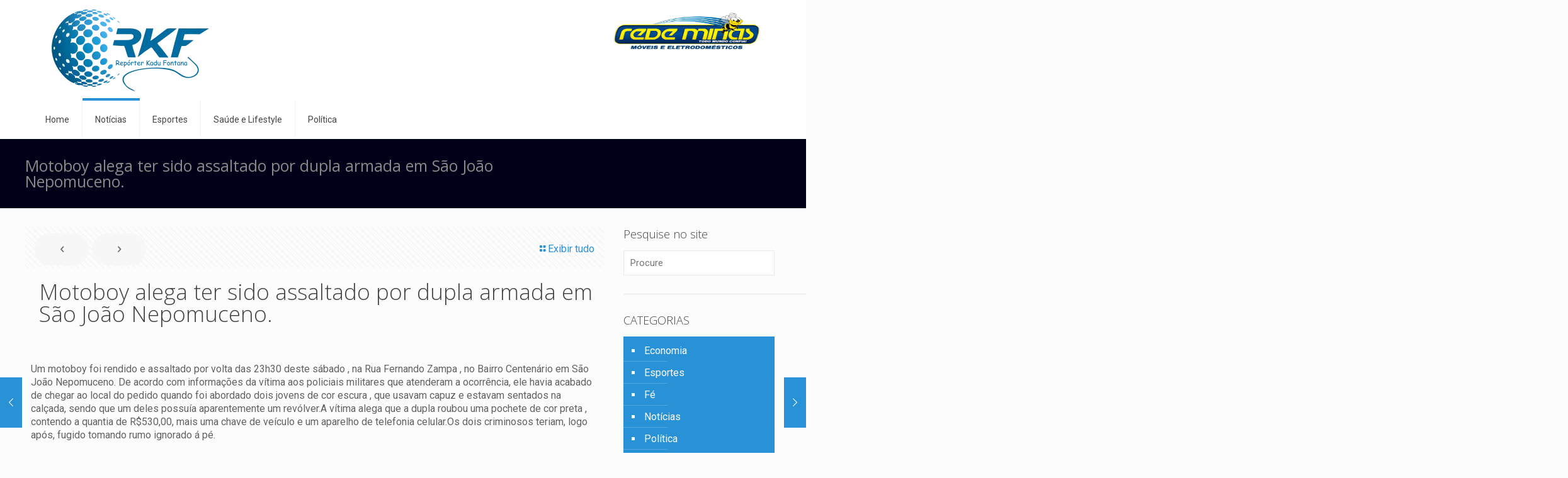

--- FILE ---
content_type: text/html; charset=UTF-8
request_url: https://reporterkadufontana.jor.br/2018/07/22/motoboy-alega-ter-sido-assaltado-por-dupla-armada-em-sao-joao-nepomuceno/
body_size: 27128
content:
<!DOCTYPE html>
<html lang="pt-BR" class="no-js " >

<head>
    
    <script async src="https://pagead2.googlesyndication.com/pagead/js/adsbygoogle.js?client=ca-pub-9862417228209011" crossorigin="anonymous" type="f8dd8d9e314306913005bebb-text/javascript"></script>

<meta charset="UTF-8" />
<title>Motoboy alega ter sido assaltado por dupla armada em São João Nepomuceno. &#8211; reporterkadufontana.jor.br</title>
<style>
#wpadminbar #wp-admin-bar-wccp_free_top_button .ab-icon:before {
	content: "\f160";
	color: #02CA02;
	top: 3px;
}
#wpadminbar #wp-admin-bar-wccp_free_top_button .ab-icon {
	transform: rotate(45deg);
}
</style>
<meta name='robots' content='max-image-preview:large' />
<meta property="og:image" content=""/>
<meta property="og:url" content="https://reporterkadufontana.jor.br/2018/07/22/motoboy-alega-ter-sido-assaltado-por-dupla-armada-em-sao-joao-nepomuceno/"/>
<meta property="og:type" content="article"/>
<meta property="og:title" content="Motoboy alega ter sido assaltado por dupla armada em São João Nepomuceno."/>
<meta property="og:description" content="Um motoboy foi rendido e assaltado por volta das 23h30 deste sábado , na Rua Fernando Zampa , no Bairro Centenário em São João Nepomuceno. De […]"/>
<link rel="alternate" hreflang="pt-BR" href="https://reporterkadufontana.jor.br/2018/07/22/motoboy-alega-ter-sido-assaltado-por-dupla-armada-em-sao-joao-nepomuceno/"/>
<meta name="format-detection" content="telephone=no">
<meta name="viewport" content="width=device-width, initial-scale=1, maximum-scale=1" />
<link rel="shortcut icon" href="https://reporterkadufontana.jor.br/wp-content/uploads/2021/10/facivon-reporter-kadu-fontana-vazada-76x90-2021.png" type="image/x-icon" />
<link rel="apple-touch-icon" href="https://reporterkadufontana.jor.br/wp-content/uploads/2021/10/facivon-reporter-kadu-fontana-vazada-76x90-2021.png" />
<meta name="theme-color" content="#ffffff" media="(prefers-color-scheme: light)">
<meta name="theme-color" content="#ffffff" media="(prefers-color-scheme: dark)">
<link rel='dns-prefetch' href='//www.googletagmanager.com' />
<link rel='dns-prefetch' href='//fonts.googleapis.com' />
<link rel="alternate" title="oEmbed (JSON)" type="application/json+oembed" href="https://reporterkadufontana.jor.br/wp-json/oembed/1.0/embed?url=https%3A%2F%2Freporterkadufontana.jor.br%2F2018%2F07%2F22%2Fmotoboy-alega-ter-sido-assaltado-por-dupla-armada-em-sao-joao-nepomuceno%2F" />
<link rel="alternate" title="oEmbed (XML)" type="text/xml+oembed" href="https://reporterkadufontana.jor.br/wp-json/oembed/1.0/embed?url=https%3A%2F%2Freporterkadufontana.jor.br%2F2018%2F07%2F22%2Fmotoboy-alega-ter-sido-assaltado-por-dupla-armada-em-sao-joao-nepomuceno%2F&#038;format=xml" />
<style id='wp-img-auto-sizes-contain-inline-css' type='text/css'>
img:is([sizes=auto i],[sizes^="auto," i]){contain-intrinsic-size:3000px 1500px}
/*# sourceURL=wp-img-auto-sizes-contain-inline-css */
</style>

<link rel='stylesheet' id='sbi_styles-css' href='https://reporterkadufontana.jor.br/wp-content/plugins/instagram-feed/css/sbi-styles.min.css?ver=6.10.0' type='text/css' media='all' />
<style id='wp-emoji-styles-inline-css' type='text/css'>

	img.wp-smiley, img.emoji {
		display: inline !important;
		border: none !important;
		box-shadow: none !important;
		height: 1em !important;
		width: 1em !important;
		margin: 0 0.07em !important;
		vertical-align: -0.1em !important;
		background: none !important;
		padding: 0 !important;
	}
/*# sourceURL=wp-emoji-styles-inline-css */
</style>
<link rel='stylesheet' id='ppress-frontend-css' href='https://reporterkadufontana.jor.br/wp-content/plugins/wp-user-avatar/assets/css/frontend.min.css?ver=4.16.8' type='text/css' media='all' />
<link rel='stylesheet' id='ppress-flatpickr-css' href='https://reporterkadufontana.jor.br/wp-content/plugins/wp-user-avatar/assets/flatpickr/flatpickr.min.css?ver=4.16.8' type='text/css' media='all' />
<link rel='stylesheet' id='ppress-select2-css' href='https://reporterkadufontana.jor.br/wp-content/plugins/wp-user-avatar/assets/select2/select2.min.css?ver=6.9' type='text/css' media='all' />
<link rel='stylesheet' id='mfn-be-css' href='https://reporterkadufontana.jor.br/wp-content/themes/betheme/css/be.css?ver=27.6.1' type='text/css' media='all' />
<link rel='stylesheet' id='mfn-animations-css' href='https://reporterkadufontana.jor.br/wp-content/themes/betheme/assets/animations/animations.min.css?ver=27.6.1' type='text/css' media='all' />
<link rel='stylesheet' id='mfn-font-awesome-css' href='https://reporterkadufontana.jor.br/wp-content/themes/betheme/fonts/fontawesome/fontawesome.css?ver=27.6.1' type='text/css' media='all' />
<link rel='stylesheet' id='mfn-jplayer-css' href='https://reporterkadufontana.jor.br/wp-content/themes/betheme/assets/jplayer/css/jplayer.blue.monday.min.css?ver=27.6.1' type='text/css' media='all' />
<link rel='stylesheet' id='mfn-responsive-css' href='https://reporterkadufontana.jor.br/wp-content/themes/betheme/css/responsive.css?ver=27.6.1' type='text/css' media='all' />
<link rel='stylesheet' id='mfn-skin-blue-css' href='https://reporterkadufontana.jor.br/wp-content/themes/betheme/css/skins/blue/style.css?ver=27.6.1' type='text/css' media='all' />
<link rel='stylesheet' id='mfn-fonts-css' href='https://fonts.googleapis.com/css?family=Roboto%3A1%2C300%2C400%2C400italic%2C700%7COpen+Sans%3A1%2C300%2C400%2C400italic%2C700&#038;display=swap&#038;ver=6.9' type='text/css' media='all' />
<style id='mfn-dynamic-inline-css' type='text/css'>
html{background-color:#FCFCFC}#Wrapper,#Content,.mfn-popup .mfn-popup-content,.mfn-off-canvas-sidebar .mfn-off-canvas-content-wrapper,.mfn-cart-holder,.mfn-header-login,#Top_bar .search_wrapper,#Top_bar .top_bar_right .mfn-live-search-box,.column_livesearch .mfn-live-search-wrapper,.column_livesearch .mfn-live-search-box{background-color:#FCFCFC}.layout-boxed.mfn-bebuilder-header.mfn-ui #Wrapper .mfn-only-sample-content{background-color:#FCFCFC}body:not(.template-slider) #Header{min-height:0px}body.header-below:not(.template-slider) #Header{padding-top:0px}.has-search-overlay.search-overlay-opened #search-overlay{background-color:rgba(0,0,0,0.6)}.elementor-page.elementor-default #Content .the_content .section_wrapper{max-width:100%}.elementor-page.elementor-default #Content .section.the_content{width:100%}.elementor-page.elementor-default #Content .section_wrapper .the_content_wrapper{margin-left:0;margin-right:0;width:100%}body,span.date_label,.timeline_items li h3 span,input[type="date"],input[type="text"],input[type="password"],input[type="tel"],input[type="email"],input[type="url"],textarea,select,.offer_li .title h3,.mfn-menu-item-megamenu{font-family:"Roboto",-apple-system,BlinkMacSystemFont,"Segoe UI",Roboto,Oxygen-Sans,Ubuntu,Cantarell,"Helvetica Neue",sans-serif}.lead,.big{font-family:"Roboto",-apple-system,BlinkMacSystemFont,"Segoe UI",Roboto,Oxygen-Sans,Ubuntu,Cantarell,"Helvetica Neue",sans-serif}#menu > ul > li > a,#overlay-menu ul li a{font-family:"Roboto",-apple-system,BlinkMacSystemFont,"Segoe UI",Roboto,Oxygen-Sans,Ubuntu,Cantarell,"Helvetica Neue",sans-serif}#Subheader .title{font-family:"Open Sans",-apple-system,BlinkMacSystemFont,"Segoe UI",Roboto,Oxygen-Sans,Ubuntu,Cantarell,"Helvetica Neue",sans-serif}h1,h2,h3,h4,.text-logo #logo{font-family:"Open Sans",-apple-system,BlinkMacSystemFont,"Segoe UI",Roboto,Oxygen-Sans,Ubuntu,Cantarell,"Helvetica Neue",sans-serif}h5,h6{font-family:"Roboto",-apple-system,BlinkMacSystemFont,"Segoe UI",Roboto,Oxygen-Sans,Ubuntu,Cantarell,"Helvetica Neue",sans-serif}blockquote{font-family:"Open Sans",-apple-system,BlinkMacSystemFont,"Segoe UI",Roboto,Oxygen-Sans,Ubuntu,Cantarell,"Helvetica Neue",sans-serif}.chart_box .chart .num,.counter .desc_wrapper .number-wrapper,.how_it_works .image .number,.pricing-box .plan-header .price,.quick_fact .number-wrapper,.woocommerce .product div.entry-summary .price{font-family:"Roboto",-apple-system,BlinkMacSystemFont,"Segoe UI",Roboto,Oxygen-Sans,Ubuntu,Cantarell,"Helvetica Neue",sans-serif}body,.mfn-menu-item-megamenu{font-size:16px;line-height:21px;font-weight:400;letter-spacing:0px}.lead,.big{font-size:16px;line-height:28px;font-weight:400;letter-spacing:0px}#menu > ul > li > a,#overlay-menu ul li a{font-size:14px;font-weight:400;letter-spacing:0px}#overlay-menu ul li a{line-height:21px}#Subheader .title{font-size:25px;line-height:25px;font-weight:400;letter-spacing:0px}h1,.text-logo #logo{font-size:25px;line-height:25px;font-weight:300;letter-spacing:0px}h2{font-size:30px;line-height:30px;font-weight:300;letter-spacing:0px}h3,.woocommerce ul.products li.product h3,.woocommerce #customer_login h2{font-size:25px;line-height:27px;font-weight:300;letter-spacing:0px}h4,.woocommerce .woocommerce-order-details__title,.woocommerce .wc-bacs-bank-details-heading,.woocommerce .woocommerce-customer-details h2{font-size:21px;line-height:25px;font-weight:300;letter-spacing:0px}h5{font-size:15px;line-height:19px;font-weight:700;letter-spacing:0px}h6{font-size:13px;line-height:19px;font-weight:400;letter-spacing:0px}#Intro .intro-title{font-size:70px;line-height:70px;font-weight:400;letter-spacing:0px}@media only screen and (min-width:768px) and (max-width:959px){body,.mfn-menu-item-megamenu{font-size:14px;line-height:19px;font-weight:400;letter-spacing:0px}.lead,.big{font-size:14px;line-height:24px;font-weight:400;letter-spacing:0px}#menu > ul > li > a,#overlay-menu ul li a{font-size:13px;font-weight:400;letter-spacing:0px}#overlay-menu ul li a{line-height:19.5px}#Subheader .title{font-size:21px;line-height:21px;font-weight:400;letter-spacing:0px}h1,.text-logo #logo{font-size:21px;line-height:21px;font-weight:300;letter-spacing:0px}h2{font-size:26px;line-height:26px;font-weight:300;letter-spacing:0px}h3,.woocommerce ul.products li.product h3,.woocommerce #customer_login h2{font-size:21px;line-height:23px;font-weight:300;letter-spacing:0px}h4,.woocommerce .woocommerce-order-details__title,.woocommerce .wc-bacs-bank-details-heading,.woocommerce .woocommerce-customer-details h2{font-size:18px;line-height:21px;font-weight:300;letter-spacing:0px}h5{font-size:13px;line-height:19px;font-weight:700;letter-spacing:0px}h6{font-size:13px;line-height:19px;font-weight:400;letter-spacing:0px}#Intro .intro-title{font-size:60px;line-height:60px;font-weight:400;letter-spacing:0px}blockquote{font-size:15px}.chart_box .chart .num{font-size:45px;line-height:45px}.counter .desc_wrapper .number-wrapper{font-size:45px;line-height:45px}.counter .desc_wrapper .title{font-size:14px;line-height:18px}.faq .question .title{font-size:14px}.fancy_heading .title{font-size:38px;line-height:38px}.offer .offer_li .desc_wrapper .title h3{font-size:32px;line-height:32px}.offer_thumb_ul li.offer_thumb_li .desc_wrapper .title h3{font-size:32px;line-height:32px}.pricing-box .plan-header h2{font-size:27px;line-height:27px}.pricing-box .plan-header .price > span{font-size:40px;line-height:40px}.pricing-box .plan-header .price sup.currency{font-size:18px;line-height:18px}.pricing-box .plan-header .price sup.period{font-size:14px;line-height:14px}.quick_fact .number-wrapper{font-size:80px;line-height:80px}.trailer_box .desc h2{font-size:27px;line-height:27px}.widget > h3{font-size:17px;line-height:20px}}@media only screen and (min-width:480px) and (max-width:767px){body,.mfn-menu-item-megamenu{font-size:13px;line-height:19px;font-weight:400;letter-spacing:0px}.lead,.big{font-size:13px;line-height:21px;font-weight:400;letter-spacing:0px}#menu > ul > li > a,#overlay-menu ul li a{font-size:13px;font-weight:400;letter-spacing:0px}#overlay-menu ul li a{line-height:19.5px}#Subheader .title{font-size:19px;line-height:19px;font-weight:400;letter-spacing:0px}h1,.text-logo #logo{font-size:19px;line-height:19px;font-weight:300;letter-spacing:0px}h2{font-size:23px;line-height:23px;font-weight:300;letter-spacing:0px}h3,.woocommerce ul.products li.product h3,.woocommerce #customer_login h2{font-size:19px;line-height:20px;font-weight:300;letter-spacing:0px}h4,.woocommerce .woocommerce-order-details__title,.woocommerce .wc-bacs-bank-details-heading,.woocommerce .woocommerce-customer-details h2{font-size:16px;line-height:19px;font-weight:300;letter-spacing:0px}h5{font-size:13px;line-height:19px;font-weight:700;letter-spacing:0px}h6{font-size:13px;line-height:19px;font-weight:400;letter-spacing:0px}#Intro .intro-title{font-size:53px;line-height:53px;font-weight:400;letter-spacing:0px}blockquote{font-size:14px}.chart_box .chart .num{font-size:40px;line-height:40px}.counter .desc_wrapper .number-wrapper{font-size:40px;line-height:40px}.counter .desc_wrapper .title{font-size:13px;line-height:16px}.faq .question .title{font-size:13px}.fancy_heading .title{font-size:34px;line-height:34px}.offer .offer_li .desc_wrapper .title h3{font-size:28px;line-height:28px}.offer_thumb_ul li.offer_thumb_li .desc_wrapper .title h3{font-size:28px;line-height:28px}.pricing-box .plan-header h2{font-size:24px;line-height:24px}.pricing-box .plan-header .price > span{font-size:34px;line-height:34px}.pricing-box .plan-header .price sup.currency{font-size:16px;line-height:16px}.pricing-box .plan-header .price sup.period{font-size:13px;line-height:13px}.quick_fact .number-wrapper{font-size:70px;line-height:70px}.trailer_box .desc h2{font-size:24px;line-height:24px}.widget > h3{font-size:16px;line-height:19px}}@media only screen and (max-width:479px){body,.mfn-menu-item-megamenu{font-size:13px;line-height:19px;font-weight:400;letter-spacing:0px}.lead,.big{font-size:13px;line-height:19px;font-weight:400;letter-spacing:0px}#menu > ul > li > a,#overlay-menu ul li a{font-size:13px;font-weight:400;letter-spacing:0px}#overlay-menu ul li a{line-height:19.5px}#Subheader .title{font-size:15px;line-height:19px;font-weight:400;letter-spacing:0px}h1,.text-logo #logo{font-size:15px;line-height:19px;font-weight:300;letter-spacing:0px}h2{font-size:18px;line-height:19px;font-weight:300;letter-spacing:0px}h3,.woocommerce ul.products li.product h3,.woocommerce #customer_login h2{font-size:15px;line-height:19px;font-weight:300;letter-spacing:0px}h4,.woocommerce .woocommerce-order-details__title,.woocommerce .wc-bacs-bank-details-heading,.woocommerce .woocommerce-customer-details h2{font-size:13px;line-height:19px;font-weight:300;letter-spacing:0px}h5{font-size:13px;line-height:19px;font-weight:700;letter-spacing:0px}h6{font-size:13px;line-height:19px;font-weight:400;letter-spacing:0px}#Intro .intro-title{font-size:42px;line-height:42px;font-weight:400;letter-spacing:0px}blockquote{font-size:13px}.chart_box .chart .num{font-size:35px;line-height:35px}.counter .desc_wrapper .number-wrapper{font-size:35px;line-height:35px}.counter .desc_wrapper .title{font-size:13px;line-height:26px}.faq .question .title{font-size:13px}.fancy_heading .title{font-size:30px;line-height:30px}.offer .offer_li .desc_wrapper .title h3{font-size:26px;line-height:26px}.offer_thumb_ul li.offer_thumb_li .desc_wrapper .title h3{font-size:26px;line-height:26px}.pricing-box .plan-header h2{font-size:21px;line-height:21px}.pricing-box .plan-header .price > span{font-size:32px;line-height:32px}.pricing-box .plan-header .price sup.currency{font-size:14px;line-height:14px}.pricing-box .plan-header .price sup.period{font-size:13px;line-height:13px}.quick_fact .number-wrapper{font-size:60px;line-height:60px}.trailer_box .desc h2{font-size:21px;line-height:21px}.widget > h3{font-size:15px;line-height:18px}}.with_aside .sidebar.columns{width:23%}.with_aside .sections_group{width:77%}.aside_both .sidebar.columns{width:18%}.aside_both .sidebar.sidebar-1{margin-left:-82%}.aside_both .sections_group{width:64%;margin-left:18%}@media only screen and (min-width:1240px){#Wrapper,.with_aside .content_wrapper{max-width:1220px}body.layout-boxed.mfn-header-scrolled .mfn-header-tmpl.mfn-sticky-layout-width{max-width:1220px;left:0;right:0;margin-left:auto;margin-right:auto}body.layout-boxed:not(.mfn-header-scrolled) .mfn-header-tmpl.mfn-header-layout-width,body.layout-boxed .mfn-header-tmpl.mfn-header-layout-width:not(.mfn-hasSticky){max-width:1220px;left:0;right:0;margin-left:auto;margin-right:auto}body.layout-boxed.mfn-bebuilder-header.mfn-ui .mfn-only-sample-content{max-width:1220px;margin-left:auto;margin-right:auto}.section_wrapper,.container{max-width:1200px}.layout-boxed.header-boxed #Top_bar.is-sticky{max-width:1220px}}@media only screen and (max-width:767px){#Wrapper{max-width:calc(100% - 67px)}.content_wrapper .section_wrapper,.container,.four.columns .widget-area{max-width:550px !important;padding-left:33px;padding-right:33px}}body{--mfn-button-font-family:inherit;--mfn-button-font-size:16px;--mfn-button-font-weight:400;--mfn-button-font-style:inherit;--mfn-button-letter-spacing:0px;--mfn-button-padding:16px 35px 16px 35px;--mfn-button-border-width:0;--mfn-button-border-radius:50px 50px 50px 50px;--mfn-button-gap:10px;--mfn-button-transition:0.2s;--mfn-button-color:#747474;--mfn-button-color-hover:#747474;--mfn-button-bg:#f7f7f7;--mfn-button-bg-hover:#eaeaea;--mfn-button-border-color:transparent;--mfn-button-border-color-hover:transparent;--mfn-button-icon-color:#747474;--mfn-button-icon-color-hover:#747474;--mfn-button-box-shadow:unset;--mfn-button-theme-color:#ffffff;--mfn-button-theme-color-hover:#ffffff;--mfn-button-theme-bg:#ff0000;--mfn-button-theme-bg-hover:#f20000;--mfn-button-theme-border-color:transparent;--mfn-button-theme-border-color-hover:transparent;--mfn-button-theme-icon-color:#ffffff;--mfn-button-theme-icon-color-hover:#ffffff;--mfn-button-theme-box-shadow:unset;--mfn-button-shop-color:#ffffff;--mfn-button-shop-color-hover:#ffffff;--mfn-button-shop-bg:#ff0000;--mfn-button-shop-bg-hover:#f20000;--mfn-button-shop-border-color:transparent;--mfn-button-shop-border-color-hover:transparent;--mfn-button-shop-icon-color:#626262;--mfn-button-shop-icon-color-hover:#626262;--mfn-button-shop-box-shadow:unset;--mfn-button-action-color:#747474;--mfn-button-action-color-hover:#747474;--mfn-button-action-bg:#f7f7f7;--mfn-button-action-bg-hover:#eaeaea;--mfn-button-action-border-color:transparent;--mfn-button-action-border-color-hover:transparent;--mfn-button-action-icon-color:#626262;--mfn-button-action-icon-color-hover:#626262;--mfn-button-action-box-shadow:unset}@media only screen and (max-width:959px){body{}}@media only screen and (max-width:768px){body{}}.mfn-cookies{--mfn-gdpr2-container-text-color:#626262;--mfn-gdpr2-container-strong-color:#07070a;--mfn-gdpr2-container-bg:#ffffff;--mfn-gdpr2-container-overlay:rgba(25,37,48,0.6);--mfn-gdpr2-details-box-bg:#fbfbfb;--mfn-gdpr2-details-switch-bg:#00032a;--mfn-gdpr2-details-switch-bg-active:#5acb65;--mfn-gdpr2-tabs-text-color:#07070a;--mfn-gdpr2-tabs-text-color-active:#0089f7;--mfn-gdpr2-tabs-border:rgba(8,8,14,0.1);--mfn-gdpr2-buttons-box-bg:#fbfbfb}#Top_bar #logo,.header-fixed #Top_bar #logo,.header-plain #Top_bar #logo,.header-transparent #Top_bar #logo{height:60px;line-height:60px;padding:15px 0}.logo-overflow #Top_bar:not(.is-sticky) .logo{height:90px}#Top_bar .menu > li > a{padding:15px 0}.menu-highlight:not(.header-creative) #Top_bar .menu > li > a{margin:20px 0}.header-plain:not(.menu-highlight) #Top_bar .menu > li > a span:not(.description){line-height:90px}.header-fixed #Top_bar .menu > li > a{padding:30px 0}@media only screen and (max-width:767px){.mobile-header-mini #Top_bar #logo{height:50px!important;line-height:50px!important;margin:5px 0}}#Top_bar #logo img.svg{width:100px}.image_frame,.wp-caption{border-width:0px}.alert{border-radius:0px}#Top_bar .top_bar_right .top-bar-right-input input{width:200px}.mfn-live-search-box .mfn-live-search-list{max-height:300px}#Side_slide{right:-250px;width:250px}#Side_slide.left{left:-250px}.blog-teaser li .desc-wrapper .desc{background-position-y:-1px}.mfn-free-delivery-info{--mfn-free-delivery-bar:#ff0000;--mfn-free-delivery-bg:rgba(0,0,0,0.1);--mfn-free-delivery-achieved:#ff0000}#back_to_top i{color:#65666C}@media only screen and ( max-width:767px ){}@media only screen and (min-width:1240px){body:not(.header-simple) #Top_bar #menu{display:block!important}.tr-menu #Top_bar #menu{background:none!important}#Top_bar .menu > li > ul.mfn-megamenu > li{float:left}#Top_bar .menu > li > ul.mfn-megamenu > li.mfn-megamenu-cols-1{width:100%}#Top_bar .menu > li > ul.mfn-megamenu > li.mfn-megamenu-cols-2{width:50%}#Top_bar .menu > li > ul.mfn-megamenu > li.mfn-megamenu-cols-3{width:33.33%}#Top_bar .menu > li > ul.mfn-megamenu > li.mfn-megamenu-cols-4{width:25%}#Top_bar .menu > li > ul.mfn-megamenu > li.mfn-megamenu-cols-5{width:20%}#Top_bar .menu > li > ul.mfn-megamenu > li.mfn-megamenu-cols-6{width:16.66%}#Top_bar .menu > li > ul.mfn-megamenu > li > ul{display:block!important;position:inherit;left:auto;top:auto;border-width:0 1px 0 0}#Top_bar .menu > li > ul.mfn-megamenu > li:last-child > ul{border:0}#Top_bar .menu > li > ul.mfn-megamenu > li > ul li{width:auto}#Top_bar .menu > li > ul.mfn-megamenu a.mfn-megamenu-title{text-transform:uppercase;font-weight:400;background:none}#Top_bar .menu > li > ul.mfn-megamenu a .menu-arrow{display:none}.menuo-right #Top_bar .menu > li > ul.mfn-megamenu{left:0;width:98%!important;margin:0 1%;padding:20px 0}.menuo-right #Top_bar .menu > li > ul.mfn-megamenu-bg{box-sizing:border-box}#Top_bar .menu > li > ul.mfn-megamenu-bg{padding:20px 166px 20px 20px;background-repeat:no-repeat;background-position:right bottom}.rtl #Top_bar .menu > li > ul.mfn-megamenu-bg{padding-left:166px;padding-right:20px;background-position:left bottom}#Top_bar .menu > li > ul.mfn-megamenu-bg > li{background:none}#Top_bar .menu > li > ul.mfn-megamenu-bg > li a{border:none}#Top_bar .menu > li > ul.mfn-megamenu-bg > li > ul{background:none!important;-webkit-box-shadow:0 0 0 0;-moz-box-shadow:0 0 0 0;box-shadow:0 0 0 0}.mm-vertical #Top_bar .container{position:relative}.mm-vertical #Top_bar .top_bar_left{position:static}.mm-vertical #Top_bar .menu > li ul{box-shadow:0 0 0 0 transparent!important;background-image:none}.mm-vertical #Top_bar .menu > li > ul.mfn-megamenu{padding:20px 0}.mm-vertical.header-plain #Top_bar .menu > li > ul.mfn-megamenu{width:100%!important;margin:0}.mm-vertical #Top_bar .menu > li > ul.mfn-megamenu > li{display:table-cell;float:none!important;width:10%;padding:0 15px;border-right:1px solid rgba(0,0,0,0.05)}.mm-vertical #Top_bar .menu > li > ul.mfn-megamenu > li:last-child{border-right-width:0}.mm-vertical #Top_bar .menu > li > ul.mfn-megamenu > li.hide-border{border-right-width:0}.mm-vertical #Top_bar .menu > li > ul.mfn-megamenu > li a{border-bottom-width:0;padding:9px 15px;line-height:120%}.mm-vertical #Top_bar .menu > li > ul.mfn-megamenu a.mfn-megamenu-title{font-weight:700}.rtl .mm-vertical #Top_bar .menu > li > ul.mfn-megamenu > li:first-child{border-right-width:0}.rtl .mm-vertical #Top_bar .menu > li > ul.mfn-megamenu > li:last-child{border-right-width:1px}body.header-shop #Top_bar #menu{display:flex!important;background-color:transparent}.header-shop #Top_bar.is-sticky .top_bar_row_second{display:none}.header-plain:not(.menuo-right) #Header .top_bar_left{width:auto!important}.header-stack.header-center #Top_bar #menu{display:inline-block!important}.header-simple #Top_bar #menu{display:none;height:auto;width:300px;bottom:auto;top:100%;right:1px;position:absolute;margin:0}.header-simple #Header a.responsive-menu-toggle{display:block;right:10px}.header-simple #Top_bar #menu > ul{width:100%;float:left}.header-simple #Top_bar #menu ul li{width:100%;padding-bottom:0;border-right:0;position:relative}.header-simple #Top_bar #menu ul li a{padding:0 20px;margin:0;display:block;height:auto;line-height:normal;border:none}.header-simple #Top_bar #menu ul li a:not(.menu-toggle):after{display:none}.header-simple #Top_bar #menu ul li a span{border:none;line-height:44px;display:inline;padding:0}.header-simple #Top_bar #menu ul li.submenu .menu-toggle{display:block;position:absolute;right:0;top:0;width:44px;height:44px;line-height:44px;font-size:30px;font-weight:300;text-align:center;cursor:pointer;color:#444;opacity:0.33;transform:unset}.header-simple #Top_bar #menu ul li.submenu .menu-toggle:after{content:"+";position:static}.header-simple #Top_bar #menu ul li.hover > .menu-toggle:after{content:"-"}.header-simple #Top_bar #menu ul li.hover a{border-bottom:0}.header-simple #Top_bar #menu ul.mfn-megamenu li .menu-toggle{display:none}.header-simple #Top_bar #menu ul li ul{position:relative!important;left:0!important;top:0;padding:0;margin:0!important;width:auto!important;background-image:none}.header-simple #Top_bar #menu ul li ul li{width:100%!important;display:block;padding:0}.header-simple #Top_bar #menu ul li ul li a{padding:0 20px 0 30px}.header-simple #Top_bar #menu ul li ul li a .menu-arrow{display:none}.header-simple #Top_bar #menu ul li ul li a span{padding:0}.header-simple #Top_bar #menu ul li ul li a span:after{display:none!important}.header-simple #Top_bar .menu > li > ul.mfn-megamenu a.mfn-megamenu-title{text-transform:uppercase;font-weight:400}.header-simple #Top_bar .menu > li > ul.mfn-megamenu > li > ul{display:block!important;position:inherit;left:auto;top:auto}.header-simple #Top_bar #menu ul li ul li ul{border-left:0!important;padding:0;top:0}.header-simple #Top_bar #menu ul li ul li ul li a{padding:0 20px 0 40px}.rtl.header-simple #Top_bar #menu{left:1px;right:auto}.rtl.header-simple #Top_bar a.responsive-menu-toggle{left:10px;right:auto}.rtl.header-simple #Top_bar #menu ul li.submenu .menu-toggle{left:0;right:auto}.rtl.header-simple #Top_bar #menu ul li ul{left:auto!important;right:0!important}.rtl.header-simple #Top_bar #menu ul li ul li a{padding:0 30px 0 20px}.rtl.header-simple #Top_bar #menu ul li ul li ul li a{padding:0 40px 0 20px}.menu-highlight #Top_bar .menu > li{margin:0 2px}.menu-highlight:not(.header-creative) #Top_bar .menu > li > a{padding:0;-webkit-border-radius:5px;border-radius:5px}.menu-highlight #Top_bar .menu > li > a:after{display:none}.menu-highlight #Top_bar .menu > li > a span:not(.description){line-height:50px}.menu-highlight #Top_bar .menu > li > a span.description{display:none}.menu-highlight.header-stack #Top_bar .menu > li > a{margin:10px 0!important}.menu-highlight.header-stack #Top_bar .menu > li > a span:not(.description){line-height:40px}.menu-highlight.header-simple #Top_bar #menu ul li,.menu-highlight.header-creative #Top_bar #menu ul li{margin:0}.menu-highlight.header-simple #Top_bar #menu ul li > a,.menu-highlight.header-creative #Top_bar #menu ul li > a{-webkit-border-radius:0;border-radius:0}.menu-highlight:not(.header-fixed):not(.header-simple) #Top_bar.is-sticky .menu > li > a{margin:10px 0!important;padding:5px 0!important}.menu-highlight:not(.header-fixed):not(.header-simple) #Top_bar.is-sticky .menu > li > a span{line-height:30px!important}.header-modern.menu-highlight.menuo-right .menu_wrapper{margin-right:20px}.menu-line-below #Top_bar .menu > li > a:not(.menu-toggle):after{top:auto;bottom:-4px}.menu-line-below #Top_bar.is-sticky .menu > li > a:not(.menu-toggle):after{top:auto;bottom:-4px}.menu-line-below-80 #Top_bar:not(.is-sticky) .menu > li > a:not(.menu-toggle):after{height:4px;left:10%;top:50%;margin-top:20px;width:80%}.menu-line-below-80-1 #Top_bar:not(.is-sticky) .menu > li > a:not(.menu-toggle):after{height:1px;left:10%;top:50%;margin-top:20px;width:80%}.menu-link-color #Top_bar .menu > li > a:not(.menu-toggle):after{display:none!important}.menu-arrow-top #Top_bar .menu > li > a:after{background:none repeat scroll 0 0 rgba(0,0,0,0)!important;border-color:#ccc transparent transparent;border-style:solid;border-width:7px 7px 0;display:block;height:0;left:50%;margin-left:-7px;top:0!important;width:0}.menu-arrow-top #Top_bar.is-sticky .menu > li > a:after{top:0!important}.menu-arrow-bottom #Top_bar .menu > li > a:after{background:none!important;border-color:transparent transparent #ccc;border-style:solid;border-width:0 7px 7px;display:block;height:0;left:50%;margin-left:-7px;top:auto;bottom:0;width:0}.menu-arrow-bottom #Top_bar.is-sticky .menu > li > a:after{top:auto;bottom:0}.menuo-no-borders #Top_bar .menu > li > a span{border-width:0!important}.menuo-no-borders #Header_creative #Top_bar .menu > li > a span{border-bottom-width:0}.menuo-no-borders.header-plain #Top_bar a#header_cart,.menuo-no-borders.header-plain #Top_bar a#search_button,.menuo-no-borders.header-plain #Top_bar .wpml-languages,.menuo-no-borders.header-plain #Top_bar a.action_button{border-width:0}.menuo-right #Top_bar .menu_wrapper{float:right}.menuo-right.header-stack:not(.header-center) #Top_bar .menu_wrapper{margin-right:150px}body.header-creative{padding-left:50px}body.header-creative.header-open{padding-left:250px}body.error404,body.under-construction,body.elementor-maintenance-mode,body.template-blank,body.under-construction.header-rtl.header-creative.header-open{padding-left:0!important;padding-right:0!important}.header-creative.footer-fixed #Footer,.header-creative.footer-sliding #Footer,.header-creative.footer-stick #Footer.is-sticky{box-sizing:border-box;padding-left:50px}.header-open.footer-fixed #Footer,.header-open.footer-sliding #Footer,.header-creative.footer-stick #Footer.is-sticky{padding-left:250px}.header-rtl.header-creative.footer-fixed #Footer,.header-rtl.header-creative.footer-sliding #Footer,.header-rtl.header-creative.footer-stick #Footer.is-sticky{padding-left:0;padding-right:50px}.header-rtl.header-open.footer-fixed #Footer,.header-rtl.header-open.footer-sliding #Footer,.header-rtl.header-creative.footer-stick #Footer.is-sticky{padding-right:250px}#Header_creative{background-color:#fff;position:fixed;width:250px;height:100%;left:-200px;top:0;z-index:9002;-webkit-box-shadow:2px 0 4px 2px rgba(0,0,0,.15);box-shadow:2px 0 4px 2px rgba(0,0,0,.15)}#Header_creative .container{width:100%}#Header_creative .creative-wrapper{opacity:0;margin-right:50px}#Header_creative a.creative-menu-toggle{display:block;width:34px;height:34px;line-height:34px;font-size:22px;text-align:center;position:absolute;top:10px;right:8px;border-radius:3px}.admin-bar #Header_creative a.creative-menu-toggle{top:42px}#Header_creative #Top_bar{position:static;width:100%}#Header_creative #Top_bar .top_bar_left{width:100%!important;float:none}#Header_creative #Top_bar .logo{float:none;text-align:center;margin:15px 0}#Header_creative #Top_bar #menu{background-color:transparent}#Header_creative #Top_bar .menu_wrapper{float:none;margin:0 0 30px}#Header_creative #Top_bar .menu > li{width:100%;float:none;position:relative}#Header_creative #Top_bar .menu > li > a{padding:0;text-align:center}#Header_creative #Top_bar .menu > li > a:after{display:none}#Header_creative #Top_bar .menu > li > a span{border-right:0;border-bottom-width:1px;line-height:38px}#Header_creative #Top_bar .menu li ul{left:100%;right:auto;top:0;box-shadow:2px 2px 2px 0 rgba(0,0,0,0.03);-webkit-box-shadow:2px 2px 2px 0 rgba(0,0,0,0.03)}#Header_creative #Top_bar .menu > li > ul.mfn-megamenu{margin:0;width:700px!important}#Header_creative #Top_bar .menu > li > ul.mfn-megamenu > li > ul{left:0}#Header_creative #Top_bar .menu li ul li a{padding-top:9px;padding-bottom:8px}#Header_creative #Top_bar .menu li ul li ul{top:0}#Header_creative #Top_bar .menu > li > a span.description{display:block;font-size:13px;line-height:28px!important;clear:both}.menuo-arrows #Top_bar .menu > li.submenu > a > span:after{content:unset!important}#Header_creative #Top_bar .top_bar_right{width:100%!important;float:left;height:auto;margin-bottom:35px;text-align:center;padding:0 20px;top:0;-webkit-box-sizing:border-box;-moz-box-sizing:border-box;box-sizing:border-box}#Header_creative #Top_bar .top_bar_right:before{content:none}#Header_creative #Top_bar .top_bar_right .top_bar_right_wrapper{flex-wrap:wrap;justify-content:center}#Header_creative #Top_bar .top_bar_right .top-bar-right-icon,#Header_creative #Top_bar .top_bar_right .wpml-languages,#Header_creative #Top_bar .top_bar_right .top-bar-right-button,#Header_creative #Top_bar .top_bar_right .top-bar-right-input{min-height:30px;margin:5px}#Header_creative #Top_bar .search_wrapper{left:100%;top:auto}#Header_creative #Top_bar .banner_wrapper{display:block;text-align:center}#Header_creative #Top_bar .banner_wrapper img{max-width:100%;height:auto;display:inline-block}#Header_creative #Action_bar{display:none;position:absolute;bottom:0;top:auto;clear:both;padding:0 20px;box-sizing:border-box}#Header_creative #Action_bar .contact_details{width:100%;text-align:center;margin-bottom:20px}#Header_creative #Action_bar .contact_details li{padding:0}#Header_creative #Action_bar .social{float:none;text-align:center;padding:5px 0 15px}#Header_creative #Action_bar .social li{margin-bottom:2px}#Header_creative #Action_bar .social-menu{float:none;text-align:center}#Header_creative #Action_bar .social-menu li{border-color:rgba(0,0,0,.1)}#Header_creative .social li a{color:rgba(0,0,0,.5)}#Header_creative .social li a:hover{color:#000}#Header_creative .creative-social{position:absolute;bottom:10px;right:0;width:50px}#Header_creative .creative-social li{display:block;float:none;width:100%;text-align:center;margin-bottom:5px}.header-creative .fixed-nav.fixed-nav-prev{margin-left:50px}.header-creative.header-open .fixed-nav.fixed-nav-prev{margin-left:250px}.menuo-last #Header_creative #Top_bar .menu li.last ul{top:auto;bottom:0}.header-open #Header_creative{left:0}.header-open #Header_creative .creative-wrapper{opacity:1;margin:0!important}.header-open #Header_creative .creative-menu-toggle,.header-open #Header_creative .creative-social{display:none}.header-open #Header_creative #Action_bar{display:block}body.header-rtl.header-creative{padding-left:0;padding-right:50px}.header-rtl #Header_creative{left:auto;right:-200px}.header-rtl #Header_creative .creative-wrapper{margin-left:50px;margin-right:0}.header-rtl #Header_creative a.creative-menu-toggle{left:8px;right:auto}.header-rtl #Header_creative .creative-social{left:0;right:auto}.header-rtl #Footer #back_to_top.sticky{right:125px}.header-rtl #popup_contact{right:70px}.header-rtl #Header_creative #Top_bar .menu li ul{left:auto;right:100%}.header-rtl #Header_creative #Top_bar .search_wrapper{left:auto;right:100%}.header-rtl .fixed-nav.fixed-nav-prev{margin-left:0!important}.header-rtl .fixed-nav.fixed-nav-next{margin-right:50px}body.header-rtl.header-creative.header-open{padding-left:0;padding-right:250px!important}.header-rtl.header-open #Header_creative{left:auto;right:0}.header-rtl.header-open #Footer #back_to_top.sticky{right:325px}.header-rtl.header-open #popup_contact{right:270px}.header-rtl.header-open .fixed-nav.fixed-nav-next{margin-right:250px}#Header_creative.active{left:-1px}.header-rtl #Header_creative.active{left:auto;right:-1px}#Header_creative.active .creative-wrapper{opacity:1;margin:0}.header-creative .vc_row[data-vc-full-width]{padding-left:50px}.header-creative.header-open .vc_row[data-vc-full-width]{padding-left:250px}.header-open .vc_parallax .vc_parallax-inner{left:auto;width:calc(100% - 250px)}.header-open.header-rtl .vc_parallax .vc_parallax-inner{left:0;right:auto}#Header_creative.scroll{height:100%;overflow-y:auto}#Header_creative.scroll:not(.dropdown) .menu li ul{display:none!important}#Header_creative.scroll #Action_bar{position:static}#Header_creative.dropdown{outline:none}#Header_creative.dropdown #Top_bar .menu_wrapper{float:left;width:100%}#Header_creative.dropdown #Top_bar #menu ul li{position:relative;float:left}#Header_creative.dropdown #Top_bar #menu ul li a:not(.menu-toggle):after{display:none}#Header_creative.dropdown #Top_bar #menu ul li a span{line-height:38px;padding:0}#Header_creative.dropdown #Top_bar #menu ul li.submenu .menu-toggle{display:block;position:absolute;right:0;top:0;width:38px;height:38px;line-height:38px;font-size:26px;font-weight:300;text-align:center;cursor:pointer;color:#444;opacity:0.33;z-index:203}#Header_creative.dropdown #Top_bar #menu ul li.submenu .menu-toggle:after{content:"+";position:static}#Header_creative.dropdown #Top_bar #menu ul li.hover > .menu-toggle:after{content:"-"}#Header_creative.dropdown #Top_bar #menu ul.sub-menu li:not(:last-of-type) a{border-bottom:0}#Header_creative.dropdown #Top_bar #menu ul.mfn-megamenu li .menu-toggle{display:none}#Header_creative.dropdown #Top_bar #menu ul li ul{position:relative!important;left:0!important;top:0;padding:0;margin-left:0!important;width:auto!important;background-image:none}#Header_creative.dropdown #Top_bar #menu ul li ul li{width:100%!important}#Header_creative.dropdown #Top_bar #menu ul li ul li a{padding:0 10px;text-align:center}#Header_creative.dropdown #Top_bar #menu ul li ul li a .menu-arrow{display:none}#Header_creative.dropdown #Top_bar #menu ul li ul li a span{padding:0}#Header_creative.dropdown #Top_bar #menu ul li ul li a span:after{display:none!important}#Header_creative.dropdown #Top_bar .menu > li > ul.mfn-megamenu a.mfn-megamenu-title{text-transform:uppercase;font-weight:400}#Header_creative.dropdown #Top_bar .menu > li > ul.mfn-megamenu > li > ul{display:block!important;position:inherit;left:auto;top:auto}#Header_creative.dropdown #Top_bar #menu ul li ul li ul{border-left:0!important;padding:0;top:0}#Header_creative{transition:left .5s ease-in-out,right .5s ease-in-out}#Header_creative .creative-wrapper{transition:opacity .5s ease-in-out,margin 0s ease-in-out .5s}#Header_creative.active .creative-wrapper{transition:opacity .5s ease-in-out,margin 0s ease-in-out}}@media only screen and (min-width:1240px){#Top_bar.is-sticky{position:fixed!important;width:100%;left:0;top:-60px;height:60px;z-index:701;background:#fff;opacity:.97;-webkit-box-shadow:0 2px 5px 0 rgba(0,0,0,0.1);-moz-box-shadow:0 2px 5px 0 rgba(0,0,0,0.1);box-shadow:0 2px 5px 0 rgba(0,0,0,0.1)}.layout-boxed.header-boxed #Top_bar.is-sticky{left:50%;-webkit-transform:translateX(-50%);transform:translateX(-50%)}#Top_bar.is-sticky .top_bar_left,#Top_bar.is-sticky .top_bar_right,#Top_bar.is-sticky .top_bar_right:before{background:none;box-shadow:unset}#Top_bar.is-sticky .logo{width:auto;margin:0 30px 0 20px;padding:0}#Top_bar.is-sticky #logo,#Top_bar.is-sticky .custom-logo-link{padding:5px 0!important;height:50px!important;line-height:50px!important}.logo-no-sticky-padding #Top_bar.is-sticky #logo{height:60px!important;line-height:60px!important}#Top_bar.is-sticky #logo img.logo-main{display:none}#Top_bar.is-sticky #logo img.logo-sticky{display:inline;max-height:35px}.logo-sticky-width-auto #Top_bar.is-sticky #logo img.logo-sticky{width:auto}#Top_bar.is-sticky .menu_wrapper{clear:none}#Top_bar.is-sticky .menu_wrapper .menu > li > a{padding:15px 0}#Top_bar.is-sticky .menu > li > a,#Top_bar.is-sticky .menu > li > a span{line-height:30px}#Top_bar.is-sticky .menu > li > a:after{top:auto;bottom:-4px}#Top_bar.is-sticky .menu > li > a span.description{display:none}#Top_bar.is-sticky .secondary_menu_wrapper,#Top_bar.is-sticky .banner_wrapper{display:none}.header-overlay #Top_bar.is-sticky{display:none}.sticky-dark #Top_bar.is-sticky,.sticky-dark #Top_bar.is-sticky #menu{background:rgba(0,0,0,.8)}.sticky-dark #Top_bar.is-sticky .menu > li:not(.current-menu-item) > a{color:#fff}.sticky-dark #Top_bar.is-sticky .top_bar_right .top-bar-right-icon{color:rgba(255,255,255,.9)}.sticky-dark #Top_bar.is-sticky .top_bar_right .top-bar-right-icon svg .path{stroke:rgba(255,255,255,.9)}.sticky-dark #Top_bar.is-sticky .wpml-languages a.active,.sticky-dark #Top_bar.is-sticky .wpml-languages ul.wpml-lang-dropdown{background:rgba(0,0,0,0.1);border-color:rgba(0,0,0,0.1)}.sticky-white #Top_bar.is-sticky,.sticky-white #Top_bar.is-sticky #menu{background:rgba(255,255,255,.8)}.sticky-white #Top_bar.is-sticky .menu > li:not(.current-menu-item) > a{color:#222}.sticky-white #Top_bar.is-sticky .top_bar_right .top-bar-right-icon{color:rgba(0,0,0,.8)}.sticky-white #Top_bar.is-sticky .top_bar_right .top-bar-right-icon svg .path{stroke:rgba(0,0,0,.8)}.sticky-white #Top_bar.is-sticky .wpml-languages a.active,.sticky-white #Top_bar.is-sticky .wpml-languages ul.wpml-lang-dropdown{background:rgba(255,255,255,0.1);border-color:rgba(0,0,0,0.1)}}@media only screen and (min-width:768px) and (max-width:1240px){.header_placeholder{height:0!important}}@media only screen and (max-width:1239px){#Top_bar #menu{display:none;height:auto;width:300px;bottom:auto;top:100%;right:1px;position:absolute;margin:0}#Top_bar a.responsive-menu-toggle{display:block}#Top_bar #menu > ul{width:100%;float:left}#Top_bar #menu ul li{width:100%;padding-bottom:0;border-right:0;position:relative}#Top_bar #menu ul li a{padding:0 25px;margin:0;display:block;height:auto;line-height:normal;border:none}#Top_bar #menu ul li a:not(.menu-toggle):after{display:none}#Top_bar #menu ul li a span{border:none;line-height:44px;display:inline;padding:0}#Top_bar #menu ul li a span.description{margin:0 0 0 5px}#Top_bar #menu ul li.submenu .menu-toggle{display:block;position:absolute;right:15px;top:0;width:44px;height:44px;line-height:44px;font-size:30px;font-weight:300;text-align:center;cursor:pointer;color:#444;opacity:0.33;transform:unset}#Top_bar #menu ul li.submenu .menu-toggle:after{content:"+";position:static}#Top_bar #menu ul li.hover > .menu-toggle:after{content:"-"}#Top_bar #menu ul li.hover a{border-bottom:0}#Top_bar #menu ul li a span:after{display:none!important}#Top_bar #menu ul.mfn-megamenu li .menu-toggle{display:none}.menuo-arrows.keyboard-support #Top_bar .menu > li.submenu > a:not(.menu-toggle):after,.menuo-arrows:not(.keyboard-support) #Top_bar .menu > li.submenu > a:not(.menu-toggle)::after{display:none !important}#Top_bar #menu ul li ul{position:relative!important;left:0!important;top:0;padding:0;margin-left:0!important;width:auto!important;background-image:none!important;box-shadow:0 0 0 0 transparent!important;-webkit-box-shadow:0 0 0 0 transparent!important}#Top_bar #menu ul li ul li{width:100%!important}#Top_bar #menu ul li ul li a{padding:0 20px 0 35px}#Top_bar #menu ul li ul li a .menu-arrow{display:none}#Top_bar #menu ul li ul li a span{padding:0}#Top_bar #menu ul li ul li a span:after{display:none!important}#Top_bar .menu > li > ul.mfn-megamenu a.mfn-megamenu-title{text-transform:uppercase;font-weight:400}#Top_bar .menu > li > ul.mfn-megamenu > li > ul{display:block!important;position:inherit;left:auto;top:auto}#Top_bar #menu ul li ul li ul{border-left:0!important;padding:0;top:0}#Top_bar #menu ul li ul li ul li a{padding:0 20px 0 45px}#Header #menu > ul > li.current-menu-item > a,#Header #menu > ul > li.current_page_item > a,#Header #menu > ul > li.current-menu-parent > a,#Header #menu > ul > li.current-page-parent > a,#Header #menu > ul > li.current-menu-ancestor > a,#Header #menu > ul > li.current_page_ancestor > a{background:rgba(0,0,0,.02)}.rtl #Top_bar #menu{left:1px;right:auto}.rtl #Top_bar a.responsive-menu-toggle{left:20px;right:auto}.rtl #Top_bar #menu ul li.submenu .menu-toggle{left:15px;right:auto;border-left:none;border-right:1px solid #eee;transform:unset}.rtl #Top_bar #menu ul li ul{left:auto!important;right:0!important}.rtl #Top_bar #menu ul li ul li a{padding:0 30px 0 20px}.rtl #Top_bar #menu ul li ul li ul li a{padding:0 40px 0 20px}.header-stack .menu_wrapper a.responsive-menu-toggle{position:static!important;margin:11px 0!important}.header-stack .menu_wrapper #menu{left:0;right:auto}.rtl.header-stack #Top_bar #menu{left:auto;right:0}.admin-bar #Header_creative{top:32px}.header-creative.layout-boxed{padding-top:85px}.header-creative.layout-full-width #Wrapper{padding-top:60px}#Header_creative{position:fixed;width:100%;left:0!important;top:0;z-index:1001}#Header_creative .creative-wrapper{display:block!important;opacity:1!important}#Header_creative .creative-menu-toggle,#Header_creative .creative-social{display:none!important;opacity:1!important}#Header_creative #Top_bar{position:static;width:100%}#Header_creative #Top_bar .one{display:flex}#Header_creative #Top_bar #logo,#Header_creative #Top_bar .custom-logo-link{height:50px;line-height:50px;padding:5px 0}#Header_creative #Top_bar #logo img.logo-sticky{max-height:40px!important}#Header_creative #logo img.logo-main{display:none}#Header_creative #logo img.logo-sticky{display:inline-block}.logo-no-sticky-padding #Header_creative #Top_bar #logo{height:60px;line-height:60px;padding:0}.logo-no-sticky-padding #Header_creative #Top_bar #logo img.logo-sticky{max-height:60px!important}#Header_creative #Action_bar{display:none}#Header_creative #Top_bar .top_bar_right:before{content:none}#Header_creative.scroll{overflow:visible!important}}
form input.display-none{display:none!important}body{--mfn-featured-image: url();}
/*# sourceURL=mfn-dynamic-inline-css */
</style>
<link rel='stylesheet' id='style-css' href='https://reporterkadufontana.jor.br/wp-content/themes/betheme-child/style.css?ver=6.9' type='text/css' media='all' />
<script type="f8dd8d9e314306913005bebb-text/javascript" src="https://reporterkadufontana.jor.br/wp-includes/js/jquery/jquery.min.js?ver=3.7.1" id="jquery-core-js"></script>
<script type="f8dd8d9e314306913005bebb-text/javascript" src="https://reporterkadufontana.jor.br/wp-includes/js/jquery/jquery-migrate.min.js?ver=3.4.1" id="jquery-migrate-js"></script>
<script type="f8dd8d9e314306913005bebb-text/javascript" src="//reporterkadufontana.jor.br/wp-content/plugins/revslider/sr6/assets/js/rbtools.min.js?ver=6.7.38" async id="tp-tools-js"></script>
<script type="f8dd8d9e314306913005bebb-text/javascript" src="//reporterkadufontana.jor.br/wp-content/plugins/revslider/sr6/assets/js/rs6.min.js?ver=6.7.38" async id="revmin-js"></script>
<script type="f8dd8d9e314306913005bebb-text/javascript" src="https://reporterkadufontana.jor.br/wp-content/plugins/wp-user-avatar/assets/flatpickr/flatpickr.min.js?ver=4.16.8" id="ppress-flatpickr-js"></script>
<script type="f8dd8d9e314306913005bebb-text/javascript" src="https://reporterkadufontana.jor.br/wp-content/plugins/wp-user-avatar/assets/select2/select2.min.js?ver=4.16.8" id="ppress-select2-js"></script>

<!-- Snippet da etiqueta do Google (gtag.js) adicionado pelo Site Kit -->
<!-- Snippet do Google Análises adicionado pelo Site Kit -->
<script type="f8dd8d9e314306913005bebb-text/javascript" src="https://www.googletagmanager.com/gtag/js?id=GT-MRLXWC4" id="google_gtagjs-js" async></script>
<script type="f8dd8d9e314306913005bebb-text/javascript" id="google_gtagjs-js-after">
/* <![CDATA[ */
window.dataLayer = window.dataLayer || [];function gtag(){dataLayer.push(arguments);}
gtag("set","linker",{"domains":["reporterkadufontana.jor.br"]});
gtag("js", new Date());
gtag("set", "developer_id.dZTNiMT", true);
gtag("config", "GT-MRLXWC4", {"googlesitekit_post_type":"post"});
//# sourceURL=google_gtagjs-js-after
/* ]]> */
</script>
<link rel="https://api.w.org/" href="https://reporterkadufontana.jor.br/wp-json/" /><link rel="alternate" title="JSON" type="application/json" href="https://reporterkadufontana.jor.br/wp-json/wp/v2/posts/11283" /><meta name="generator" content="WordPress 6.9" />
<link rel="canonical" href="https://reporterkadufontana.jor.br/2018/07/22/motoboy-alega-ter-sido-assaltado-por-dupla-armada-em-sao-joao-nepomuceno/" />
<link rel='shortlink' href='https://reporterkadufontana.jor.br/?p=11283' />
<meta name="generator" content="Site Kit by Google 1.170.0" /><script id="wpcp_disable_selection" type="f8dd8d9e314306913005bebb-text/javascript">
var image_save_msg='You are not allowed to save images!';
	var no_menu_msg='Context Menu disabled!';
	var smessage = "O conteúdo está protegido !!";

function disableEnterKey(e)
{
	var elemtype = e.target.tagName;
	
	elemtype = elemtype.toUpperCase();
	
	if (elemtype == "TEXT" || elemtype == "TEXTAREA" || elemtype == "INPUT" || elemtype == "PASSWORD" || elemtype == "SELECT" || elemtype == "OPTION" || elemtype == "EMBED")
	{
		elemtype = 'TEXT';
	}
	
	if (e.ctrlKey){
     var key;
     if(window.event)
          key = window.event.keyCode;     //IE
     else
          key = e.which;     //firefox (97)
    //if (key != 17) alert(key);
     if (elemtype!= 'TEXT' && (key == 97 || key == 65 || key == 67 || key == 99 || key == 88 || key == 120 || key == 26 || key == 85  || key == 86 || key == 83 || key == 43 || key == 73))
     {
		if(wccp_free_iscontenteditable(e)) return true;
		show_wpcp_message('You are not allowed to copy content or view source');
		return false;
     }else
     	return true;
     }
}


/*For contenteditable tags*/
function wccp_free_iscontenteditable(e)
{
	var e = e || window.event; // also there is no e.target property in IE. instead IE uses window.event.srcElement
  	
	var target = e.target || e.srcElement;

	var elemtype = e.target.nodeName;
	
	elemtype = elemtype.toUpperCase();
	
	var iscontenteditable = "false";
		
	if(typeof target.getAttribute!="undefined" ) iscontenteditable = target.getAttribute("contenteditable"); // Return true or false as string
	
	var iscontenteditable2 = false;
	
	if(typeof target.isContentEditable!="undefined" ) iscontenteditable2 = target.isContentEditable; // Return true or false as boolean

	if(target.parentElement.isContentEditable) iscontenteditable2 = true;
	
	if (iscontenteditable == "true" || iscontenteditable2 == true)
	{
		if(typeof target.style!="undefined" ) target.style.cursor = "text";
		
		return true;
	}
}

////////////////////////////////////
function disable_copy(e)
{	
	var e = e || window.event; // also there is no e.target property in IE. instead IE uses window.event.srcElement
	
	var elemtype = e.target.tagName;
	
	elemtype = elemtype.toUpperCase();
	
	if (elemtype == "TEXT" || elemtype == "TEXTAREA" || elemtype == "INPUT" || elemtype == "PASSWORD" || elemtype == "SELECT" || elemtype == "OPTION" || elemtype == "EMBED")
	{
		elemtype = 'TEXT';
	}
	
	if(wccp_free_iscontenteditable(e)) return true;
	
	var isSafari = /Safari/.test(navigator.userAgent) && /Apple Computer/.test(navigator.vendor);
	
	var checker_IMG = '';
	if (elemtype == "IMG" && checker_IMG == 'checked' && e.detail >= 2) {show_wpcp_message(alertMsg_IMG);return false;}
	if (elemtype != "TEXT")
	{
		if (smessage !== "" && e.detail == 2)
			show_wpcp_message(smessage);
		
		if (isSafari)
			return true;
		else
			return false;
	}	
}

//////////////////////////////////////////
function disable_copy_ie()
{
	var e = e || window.event;
	var elemtype = window.event.srcElement.nodeName;
	elemtype = elemtype.toUpperCase();
	if(wccp_free_iscontenteditable(e)) return true;
	if (elemtype == "IMG") {show_wpcp_message(alertMsg_IMG);return false;}
	if (elemtype != "TEXT" && elemtype != "TEXTAREA" && elemtype != "INPUT" && elemtype != "PASSWORD" && elemtype != "SELECT" && elemtype != "OPTION" && elemtype != "EMBED")
	{
		return false;
	}
}	
function reEnable()
{
	return true;
}
document.onkeydown = disableEnterKey;
document.onselectstart = disable_copy_ie;
if(navigator.userAgent.indexOf('MSIE')==-1)
{
	document.onmousedown = disable_copy;
	document.onclick = reEnable;
}
function disableSelection(target)
{
    //For IE This code will work
    if (typeof target.onselectstart!="undefined")
    target.onselectstart = disable_copy_ie;
    
    //For Firefox This code will work
    else if (typeof target.style.MozUserSelect!="undefined")
    {target.style.MozUserSelect="none";}
    
    //All other  (ie: Opera) This code will work
    else
    target.onmousedown=function(){return false}
    target.style.cursor = "default";
}
//Calling the JS function directly just after body load
window.onload = function(){disableSelection(document.body);};

//////////////////special for safari Start////////////////
var onlongtouch;
var timer;
var touchduration = 1000; //length of time we want the user to touch before we do something

var elemtype = "";
function touchstart(e) {
	var e = e || window.event;
  // also there is no e.target property in IE.
  // instead IE uses window.event.srcElement
  	var target = e.target || e.srcElement;
	
	elemtype = window.event.srcElement.nodeName;
	
	elemtype = elemtype.toUpperCase();
	
	if(!wccp_pro_is_passive()) e.preventDefault();
	if (!timer) {
		timer = setTimeout(onlongtouch, touchduration);
	}
}

function touchend() {
    //stops short touches from firing the event
    if (timer) {
        clearTimeout(timer);
        timer = null;
    }
	onlongtouch();
}

onlongtouch = function(e) { //this will clear the current selection if anything selected
	
	if (elemtype != "TEXT" && elemtype != "TEXTAREA" && elemtype != "INPUT" && elemtype != "PASSWORD" && elemtype != "SELECT" && elemtype != "EMBED" && elemtype != "OPTION")	
	{
		if (window.getSelection) {
			if (window.getSelection().empty) {  // Chrome
			window.getSelection().empty();
			} else if (window.getSelection().removeAllRanges) {  // Firefox
			window.getSelection().removeAllRanges();
			}
		} else if (document.selection) {  // IE?
			document.selection.empty();
		}
		return false;
	}
};

document.addEventListener("DOMContentLoaded", function(event) { 
    window.addEventListener("touchstart", touchstart, false);
    window.addEventListener("touchend", touchend, false);
});

function wccp_pro_is_passive() {

  var cold = false,
  hike = function() {};

  try {
	  const object1 = {};
  var aid = Object.defineProperty(object1, 'passive', {
  get() {cold = true}
  });
  window.addEventListener('test', hike, aid);
  window.removeEventListener('test', hike, aid);
  } catch (e) {}

  return cold;
}
/*special for safari End*/
</script>
<script id="wpcp_disable_Right_Click" type="f8dd8d9e314306913005bebb-text/javascript">
document.ondragstart = function() { return false;}
	function nocontext(e) {
	   return false;
	}
	document.oncontextmenu = nocontext;
</script>
<style>
.unselectable
{
-moz-user-select:none;
-webkit-user-select:none;
cursor: default;
}
html
{
-webkit-touch-callout: none;
-webkit-user-select: none;
-khtml-user-select: none;
-moz-user-select: none;
-ms-user-select: none;
user-select: none;
-webkit-tap-highlight-color: rgba(0,0,0,0);
}
</style>
<script id="wpcp_css_disable_selection" type="f8dd8d9e314306913005bebb-text/javascript">
var e = document.getElementsByTagName('body')[0];
if(e)
{
	e.setAttribute('unselectable',"on");
}
</script>
<meta name="generator" content="Powered by Slider Revolution 6.7.38 - responsive, Mobile-Friendly Slider Plugin for WordPress with comfortable drag and drop interface." />
<link rel="icon" href="https://reporterkadufontana.jor.br/wp-content/uploads/2024/10/favicon_Kadu_Fontana-80x80.png" sizes="32x32" />
<link rel="icon" href="https://reporterkadufontana.jor.br/wp-content/uploads/2024/10/favicon_Kadu_Fontana.png" sizes="192x192" />
<link rel="apple-touch-icon" href="https://reporterkadufontana.jor.br/wp-content/uploads/2024/10/favicon_Kadu_Fontana.png" />
<meta name="msapplication-TileImage" content="https://reporterkadufontana.jor.br/wp-content/uploads/2024/10/favicon_Kadu_Fontana.png" />
<script type="f8dd8d9e314306913005bebb-text/javascript">function setREVStartSize(e){
			//window.requestAnimationFrame(function() {
				window.RSIW = window.RSIW===undefined ? window.innerWidth : window.RSIW;
				window.RSIH = window.RSIH===undefined ? window.innerHeight : window.RSIH;
				try {
					var pw = document.getElementById(e.c).parentNode.offsetWidth,
						newh;
					pw = pw===0 || isNaN(pw) || (e.l=="fullwidth" || e.layout=="fullwidth") ? window.RSIW : pw;
					e.tabw = e.tabw===undefined ? 0 : parseInt(e.tabw);
					e.thumbw = e.thumbw===undefined ? 0 : parseInt(e.thumbw);
					e.tabh = e.tabh===undefined ? 0 : parseInt(e.tabh);
					e.thumbh = e.thumbh===undefined ? 0 : parseInt(e.thumbh);
					e.tabhide = e.tabhide===undefined ? 0 : parseInt(e.tabhide);
					e.thumbhide = e.thumbhide===undefined ? 0 : parseInt(e.thumbhide);
					e.mh = e.mh===undefined || e.mh=="" || e.mh==="auto" ? 0 : parseInt(e.mh,0);
					if(e.layout==="fullscreen" || e.l==="fullscreen")
						newh = Math.max(e.mh,window.RSIH);
					else{
						e.gw = Array.isArray(e.gw) ? e.gw : [e.gw];
						for (var i in e.rl) if (e.gw[i]===undefined || e.gw[i]===0) e.gw[i] = e.gw[i-1];
						e.gh = e.el===undefined || e.el==="" || (Array.isArray(e.el) && e.el.length==0)? e.gh : e.el;
						e.gh = Array.isArray(e.gh) ? e.gh : [e.gh];
						for (var i in e.rl) if (e.gh[i]===undefined || e.gh[i]===0) e.gh[i] = e.gh[i-1];
											
						var nl = new Array(e.rl.length),
							ix = 0,
							sl;
						e.tabw = e.tabhide>=pw ? 0 : e.tabw;
						e.thumbw = e.thumbhide>=pw ? 0 : e.thumbw;
						e.tabh = e.tabhide>=pw ? 0 : e.tabh;
						e.thumbh = e.thumbhide>=pw ? 0 : e.thumbh;
						for (var i in e.rl) nl[i] = e.rl[i]<window.RSIW ? 0 : e.rl[i];
						sl = nl[0];
						for (var i in nl) if (sl>nl[i] && nl[i]>0) { sl = nl[i]; ix=i;}
						var m = pw>(e.gw[ix]+e.tabw+e.thumbw) ? 1 : (pw-(e.tabw+e.thumbw)) / (e.gw[ix]);
						newh =  (e.gh[ix] * m) + (e.tabh + e.thumbh);
					}
					var el = document.getElementById(e.c);
					if (el!==null && el) el.style.height = newh+"px";
					el = document.getElementById(e.c+"_wrapper");
					if (el!==null && el) {
						el.style.height = newh+"px";
						el.style.display = "block";
					}
				} catch(e){
					console.log("Failure at Presize of Slider:" + e)
				}
			//});
		  };</script>

<link rel='stylesheet' id='rs-plugin-settings-css' href='//reporterkadufontana.jor.br/wp-content/plugins/revslider/sr6/assets/css/rs6.css?ver=6.7.38' type='text/css' media='all' />
<style id='rs-plugin-settings-inline-css' type='text/css'>
#rs-demo-id {}
/*# sourceURL=rs-plugin-settings-inline-css */
</style>
</head>

<body class="wp-singular post-template-default single single-post postid-11283 single-format-standard wp-embed-responsive wp-theme-betheme wp-child-theme-betheme-child unselectable woocommerce-block-theme-has-button-styles with_aside aside_right color-blue content-brightness-light input-brightness-light style-default button-animation-fade layout-full-width hide-love header-stack header-magazine sticky-white ab-hide subheader-transparent subheader-title-left footer-stick responsive-overflow-x-mobile mobile-tb-center mobile-mini-mr-ll mobile-icon-user-ss mobile-icon-wishlist-ss mobile-icon-search-ss mobile-icon-wpml-ss mobile-icon-action-ss be-page-11283 be-reg-2761">

	
		
		<!-- mfn_hook_top --><!-- mfn_hook_top -->
		
		
		<div id="Wrapper">

	<div id="Header_wrapper" class="" >

	<header id="Header">


<div class="header_placeholder"></div>

<div id="Top_bar">

	<div class="container">
		<div class="column one">

			<div class="top_bar_left clearfix">

				<div class="logo"><a id="logo" href="https://reporterkadufontana.jor.br" title="reporterkadufontana.jor.br" data-height="60" data-padding="15"><img class="logo-main scale-with-grid " src="https://reporterkadufontana.jor.br/wp-content/uploads/2022/03/Logo_Kadu_Fontana_250x130.png" data-retina="https://reporterkadufontana.jor.br/wp-content/uploads/2022/03/Logo_Kadu_Fontana_250x130.png" data-height="130" alt="Logo_Kadu_Fontana_250x130" data-no-retina/><img class="logo-sticky scale-with-grid " src="https://reporterkadufontana.jor.br/wp-content/uploads/2022/03/Logo_Kadu_Fontana_250x130.png" data-retina="https://reporterkadufontana.jor.br/wp-content/uploads/2022/03/Logo_Kadu_Fontana_250x130.png" data-height="130" alt="Logo_Kadu_Fontana_250x130" data-no-retina/><img class="logo-mobile scale-with-grid " src="https://reporterkadufontana.jor.br/wp-content/uploads/2022/03/Logo_Kadu_Fontana_250x130.png" data-retina="https://reporterkadufontana.jor.br/wp-content/uploads/2022/03/Logo_Kadu_Fontana_250x130.png" data-height="130" alt="Logo_Kadu_Fontana_250x130" data-no-retina/><img class="logo-mobile-sticky scale-with-grid " src="https://reporterkadufontana.jor.br/wp-content/uploads/2022/03/Logo_Kadu_Fontana_250x130.png" data-retina="https://reporterkadufontana.jor.br/wp-content/uploads/2022/03/Logo_Kadu_Fontana_250x130.png" data-height="130" alt="Logo_Kadu_Fontana_250x130" data-no-retina/></a></div>
				<div class="menu_wrapper">
					<a class="responsive-menu-toggle " href="#" aria-label="mobile menu"><i class="icon-menu-fine" aria-hidden="true"></i></a><nav id="menu" role="navigation" aria-expanded="false" aria-label="Main menu"><ul id="menu-main-menu" class="menu menu-main"><li id="menu-item-2325" class="menu-item menu-item-type-post_type menu-item-object-page menu-item-home"><a href="https://reporterkadufontana.jor.br/"><span>Home</span></a></li>
<li id="menu-item-19039" class="menu-item menu-item-type-taxonomy menu-item-object-category current-post-ancestor current-menu-parent current-post-parent"><a href="https://reporterkadufontana.jor.br/category/noticias/"><span>Notícias</span></a></li>
<li id="menu-item-19040" class="menu-item menu-item-type-taxonomy menu-item-object-category"><a href="https://reporterkadufontana.jor.br/category/esportes/"><span>Esportes</span></a></li>
<li id="menu-item-19162" class="menu-item menu-item-type-taxonomy menu-item-object-category"><a href="https://reporterkadufontana.jor.br/category/lifestyle/"><span>Saúde e Lifestyle</span></a></li>
<li id="menu-item-19163" class="menu-item menu-item-type-taxonomy menu-item-object-category"><a href="https://reporterkadufontana.jor.br/category/politica/"><span>Política</span></a></li>
</ul></nav>				</div>

				<div class="secondary_menu_wrapper">
									</div>

								<div class="banner_wrapper">
					<img src="https://reporterkadufontana.jor.br/wp-content/uploads/2021/10/17fedd8e-d38b-45d0-ba81-f8a49e18a254.jpg" alt="Rede Minas" width="235" height="140" />				</div>
				
			</div>

			
			<div class="search_wrapper">
				
<form method="get" class="form-searchform" action="https://reporterkadufontana.jor.br/">

	
  <svg class="icon_search" width="26" viewBox="0 0 26 26" aria-label="search icon"><defs><style>.path{fill:none;stroke:#000;stroke-miterlimit:10;stroke-width:1.5px;}</style></defs><circle class="path" cx="11.35" cy="11.35" r="6"></circle><line class="path" x1="15.59" y1="15.59" x2="20.65" y2="20.65"></line></svg>
  <span class="mfn-close-icon icon_close" tabindex="0"><span class="icon">✕</span></span>

	
	<input type="text" class="field" name="s" autocomplete="off" placeholder="Procure" aria-label="Procure" />
	<input type="submit" class="display-none" value="" aria-label="Search"/>

</form>
			</div>

		</div>
	</div>
</div>
</header>
	<div id="Subheader"><div class="container"><div class="column one"><h1 class="title">Motoboy alega ter sido assaltado por dupla armada em São João Nepomuceno.</h1></div></div></div>
</div>

		<!-- mfn_hook_content_before --><!-- mfn_hook_content_before -->
	

<div id="Content">
	<div class="content_wrapper clearfix">

		<main class="sections_group">
			<a class="fixed-nav fixed-nav-prev format- style-default" href="https://reporterkadufontana.jor.br/2018/07/21/premio-abradee-energisa-minas-gerais-e-eleita-a-melhor-distribuidora-do-brasil/"><span class="arrow"><i class="icon-left-open-big" aria-hidden="true"></i></span><div class="photo"></div><div class="desc"><h6>Prêmio Abradee : ENERGISA Minas Gerais é eleita a melhor distribuidora do Brasil.</h6><span class="date"><i class="icon-clock" aria-hidden="true"></i>07/21/2018</span></div></a><a class="fixed-nav fixed-nav-next format- style-default" href="https://reporterkadufontana.jor.br/2018/07/22/acidente-deixa-motociclista-ferido-na-estrada-s-j-nepomuceno-roca-grande/"><span class="arrow"><i class="icon-right-open-big" aria-hidden="true"></i></span><div class="photo"></div><div class="desc"><h6>Motociclista acidentado na  São João-Roça Grande deverá passar por cirurgia na perna.</h6><span class="date"><i class="icon-clock" aria-hidden="true"></i>07/22/2018</span></div></a>
<article id="post-11283" class="no-img post-11283 post type-post status-publish format-standard has-post-thumbnail hentry category-noticias">

	<a class="fixed-nav fixed-nav-prev format- style-default" href="https://reporterkadufontana.jor.br/2018/07/21/premio-abradee-energisa-minas-gerais-e-eleita-a-melhor-distribuidora-do-brasil/"><span class="arrow"><i class="icon-left-open-big" aria-hidden="true"></i></span><div class="photo"></div><div class="desc"><h6>Prêmio Abradee : ENERGISA Minas Gerais é eleita a melhor distribuidora do Brasil.</h6><span class="date"><i class="icon-clock" aria-hidden="true"></i>07/21/2018</span></div></a><a class="fixed-nav fixed-nav-next format- style-default" href="https://reporterkadufontana.jor.br/2018/07/22/acidente-deixa-motociclista-ferido-na-estrada-s-j-nepomuceno-roca-grande/"><span class="arrow"><i class="icon-right-open-big" aria-hidden="true"></i></span><div class="photo"></div><div class="desc"><h6>Motociclista acidentado na  São João-Roça Grande deverá passar por cirurgia na perna.</h6><span class="date"><i class="icon-clock" aria-hidden="true"></i>07/22/2018</span></div></a>
	
		<header class="section mcb-section section-post-header">
			<div class="section_wrapper clearfix">

				<div class="column one post-nav "><ul class="next-prev-nav"><li class="prev"><a class="button default the-icon" href="https://reporterkadufontana.jor.br/2018/07/21/premio-abradee-energisa-minas-gerais-e-eleita-a-melhor-distribuidora-do-brasil/"><span class="button_icon"><i class="icon-left-open" aria-label="previous post"></i></span></a></li><li class="next"><a class="button default the-icon" href="https://reporterkadufontana.jor.br/2018/07/22/acidente-deixa-motociclista-ferido-na-estrada-s-j-nepomuceno-roca-grande/"><span class="button_icon"><i class="icon-right-open" aria-label="next post"></i></span></a></li></ul><a class="list-nav" href="https://reporterkadufontana.jor.br/blog/"><i class="icon-layout" aria-hidden="true"></i>Exibir tudo</a></div>
				<div class="column one post-header">
					<div class="mcb-column-inner">

													<div class="button-love"></div>
						
						<div class="title_wrapper">

							<h1 class="entry-title" itemprop="headline">Motoboy alega ter sido assaltado por dupla armada em São João Nepomuceno.</h1>
							
							
							
						</div>

					</div>
				</div>

				
					<div class="column one single-photo-wrapper image">
						<div class="mcb-column-inner">

							<div class="share_wrapper "><span class="st_facebook_vcount"></span><span class="st_twitter_vcount"></span><span class="st_pinterest_vcount"></span></div>
															<div class="image_frame scale-with-grid disabled">

									<div class="image_wrapper">
																			</div>

									
								</div>
							
						</div>
					</div>

				
			</div>
		</header>

	
	<div class="post-wrapper-content">

		<div data-id="11283" class="mfn-builder-content mfn-default-content-buider"></div><section class="section mcb-section the_content has_content"><div class="section_wrapper"><div class="the_content_wrapper "><p>				Um motoboy foi rendido e assaltado por volta das 23h30 deste sábado , na Rua Fernando Zampa , no Bairro Centenário em São João Nepomuceno. De acordo com informações da vítima aos policiais militares que atenderam a ocorrência, ele havia acabado de chegar <span id="more-11283"></span>ao local do pedido quando foi abordado dois jovens de cor escura , que usavam capuz e estavam sentados na calçada, sendo que um deles possuía aparentemente um revólver.A vítima alega que a dupla roubou uma pochete de cor preta , contendo a quantia de R$530,00, mais uma chave de veículo e um aparelho de telefonia celular.Os dois criminosos teriam, logo após, fugido tomando rumo ignorado á pé.</p>
<p>Até o fechamento desta informação nenhum suspeito havia sido localizado.</p>
<p>REPORTAGEM KADU FONTANA		</p>
</div></div></section>
		<section class="section mcb-section section-post-footer">
			<div class="section_wrapper clearfix">

				<div class="column one post-pager">
					<div class="mcb-column-inner">
											</div>
				</div>

			</div>
		</section>

		
			
			
		
		<section class="section mcb-section section-post-about">
			<div class="section_wrapper clearfix">

								<div class="column one author-box">
					<div class="mcb-column-inner">
						<div class="author-box-wrapper">
							<div class="avatar-wrapper">
								<img data-del="avatar" alt="Kadu Fontana" src='https://reporterkadufontana.jor.br/wp-content/uploads/2022/05/kadu-fontana-80x80.jpeg' class='avatar pp-user-avatar avatar-64 photo ' height='64' width='64'/>							</div>
							<div class="desc-wrapper">
								<h5><a href="https://reporterkadufontana.jor.br/author/kadu/">Kadu Fontana</a></h5>
								<div class="desc">Jornalista registrado no MTE desde 2014 , radialista, e proprietário do Portal RKF.
<a href="https://www.instagram.com/kadufontana/">www.instagram.com/kadufontana/<a></div>
							</div>
						</div>
					</div>
				</div>
				
			</div>
		</section>

	</div>

	<section class="section mcb-section section-post-related">
		<div class="section_wrapper clearfix">

			<div class="section-related-adjustment "><h4>Antigos</h4><div class="section-related-ul col-3"><div class="column mobile-one post-related post-84669 post type-post status-publish format-standard has-post-thumbnail hentry category-noticias"><div class="mcb-column-inner"><div class="single-photo-wrapper image"><div class="image_frame scale-with-grid"><div class="image_wrapper"><a href="https://reporterkadufontana.jor.br/2026/01/15/carro-roubado-no-rj-ha-dois-anos-e-recuperado-no-novo-acesso-ao-aeroporto-regional/"><div class="mask"></div><img width="700" height="503" src="https://reporterkadufontana.jor.br/wp-content/uploads/2026/01/70d03aa8-5af5-48ca-bbf8-b70c92648922.jpg" class="scale-with-grid wp-post-image" alt="" decoding="async" srcset="https://reporterkadufontana.jor.br/wp-content/uploads/2026/01/70d03aa8-5af5-48ca-bbf8-b70c92648922.jpg 700w, https://reporterkadufontana.jor.br/wp-content/uploads/2026/01/70d03aa8-5af5-48ca-bbf8-b70c92648922-300x216.jpg 300w, https://reporterkadufontana.jor.br/wp-content/uploads/2026/01/70d03aa8-5af5-48ca-bbf8-b70c92648922-104x75.jpg 104w, https://reporterkadufontana.jor.br/wp-content/uploads/2026/01/70d03aa8-5af5-48ca-bbf8-b70c92648922-480x345.jpg 480w" sizes="(max-width:767px) 480px, 700px" /></a><div class="image_links double"><a class="zoom "  rel="prettyphoto" href="https://reporterkadufontana.jor.br/wp-content/uploads/2026/01/70d03aa8-5af5-48ca-bbf8-b70c92648922.jpg"><svg viewBox="0 0 26 26"><defs><style>.path{fill:none;stroke:#333;stroke-miterlimit:10;stroke-width:1.5px;}</style></defs><circle cx="11.35" cy="11.35" r="6" class="path"></circle><line x1="15.59" y1="15.59" x2="20.65" y2="20.65" class="path"></line></svg></a><a class="link "  href="https://reporterkadufontana.jor.br/2026/01/15/carro-roubado-no-rj-ha-dois-anos-e-recuperado-no-novo-acesso-ao-aeroporto-regional/"><svg viewBox="0 0 26 26"><defs><style>.path{fill:none;stroke:#333;stroke-miterlimit:10;stroke-width:1.5px;}</style></defs><g><path d="M10.17,8.76l2.12-2.12a5,5,0,0,1,7.07,0h0a5,5,0,0,1,0,7.07l-2.12,2.12" class="path"></path><path d="M15.83,17.24l-2.12,2.12a5,5,0,0,1-7.07,0h0a5,5,0,0,1,0-7.07l2.12-2.12" class="path"></path><line x1="10.17" y1="15.83" x2="15.83" y2="10.17" class="path"></line></g></svg></a></div></div></div></div><div class="date_label">01/15/2026</div><div class="desc"><h4><a href="https://reporterkadufontana.jor.br/2026/01/15/carro-roubado-no-rj-ha-dois-anos-e-recuperado-no-novo-acesso-ao-aeroporto-regional/">Carro roubado no RJ há dois anos é recuperado no novo acesso ao aeroporto regional.</a></h4><hr class="hr_color" /><a href="https://reporterkadufontana.jor.br/2026/01/15/carro-roubado-no-rj-ha-dois-anos-e-recuperado-no-novo-acesso-ao-aeroporto-regional/" class="button button_left has-icon"><span class="button_icon"><i class="icon-layout" aria-hidden="true"></i></span><span class="button_label">Leia Mais</span></a></div></div></div></div></div>
		</div>
	</section>

			<section class="section mcb-section section-post-comments">
			<div class="section_wrapper clearfix">

				<div class="column one comments">
					<div class="mcb-column-inner">
						
<div id="comments">
	
	
		<div id="respond" class="comment-respond">
		<h3 id="reply-title" class="comment-reply-title">Deixe um comentário <small><a rel="nofollow" id="cancel-comment-reply-link" href="/2018/07/22/motoboy-alega-ter-sido-assaltado-por-dupla-armada-em-sao-joao-nepomuceno/#respond" style="display:none;">Cancelar resposta</a></small></h3><form action="https://reporterkadufontana.jor.br/wp-comments-post.php" method="post" id="commentform" class="comment-form"><p class="comment-notes"><span id="email-notes">O seu endereço de e-mail não será publicado.</span> <span class="required-field-message">Campos obrigatórios são marcados com <span class="required">*</span></span></p><p class="comment-form-comment"><label for="comment">Comentário <span class="required">*</span></label> <textarea id="comment" name="comment" cols="45" rows="8" maxlength="65525" required="required"></textarea></p><p class="comment-form-author"><label for="author">Nome <span class="required">*</span></label> <input id="author" name="author" type="text" value="" size="30" maxlength="245" autocomplete="name" required="required" /></p>
<p class="comment-form-email"><label for="email">E-mail <span class="required">*</span></label> <input id="email" name="email" type="text" value="" size="30" maxlength="100" aria-describedby="email-notes" autocomplete="email" required="required" /></p>
<p class="comment-form-url"><label for="url">Site</label> <input id="url" name="url" type="text" value="" size="30" maxlength="200" autocomplete="url" /></p>
<p class="comment-form-cookies-consent"><input id="wp-comment-cookies-consent" name="wp-comment-cookies-consent" type="checkbox" value="yes" /> <label for="wp-comment-cookies-consent">Salvar meus dados neste navegador para a próxima vez que eu comentar.</label></p>
<p class="form-submit"><input name="submit" type="submit" id="submit" class="submit" value="Publicar comentário" /> <input type='hidden' name='comment_post_ID' value='11283' id='comment_post_ID' />
<input type='hidden' name='comment_parent' id='comment_parent' value='0' />
</p></form>	</div><!-- #respond -->
	
</div>
					</div>
				</div>

			</div>
		</section>
	
</article>
		</main>

		<div class="mcb-sidebar sidebar sidebar-1 four columns  has-lines style-simple" role="complementary" aria-label="Primary sidebar"><div class="widget-area"><div class="inner-wrapper-sticky clearfix"><aside id="search-2" class="widget widget_search"><h3>Pesquise no site</h3>
<form method="get" class="form-searchform" action="https://reporterkadufontana.jor.br/">

	
  <svg class="icon_search" width="26" viewBox="0 0 26 26" aria-label="search icon"><defs><style>.path{fill:none;stroke:#000;stroke-miterlimit:10;stroke-width:1.5px;}</style></defs><circle class="path" cx="11.35" cy="11.35" r="6"></circle><line class="path" x1="15.59" y1="15.59" x2="20.65" y2="20.65"></line></svg>
  <span class="mfn-close-icon icon_close" tabindex="0"><span class="icon">✕</span></span>

	
	<input type="text" class="field" name="s" autocomplete="off" placeholder="Procure" aria-label="Procure" />
	<input type="submit" class="display-none" value="" aria-label="Search"/>

</form>
</aside><aside id="categories-3" class="widget widget_categories"><h3>CATEGORIAS</h3>
			<ul>
					<li class="cat-item cat-item-20"><a href="https://reporterkadufontana.jor.br/category/economia/">Economia</a>
</li>
	<li class="cat-item cat-item-15"><a href="https://reporterkadufontana.jor.br/category/esportes/">Esportes</a>
</li>
	<li class="cat-item cat-item-76"><a href="https://reporterkadufontana.jor.br/category/fe/">Fé</a>
</li>
	<li class="cat-item cat-item-14"><a href="https://reporterkadufontana.jor.br/category/noticias/">Notícias</a>
</li>
	<li class="cat-item cat-item-17"><a href="https://reporterkadufontana.jor.br/category/politica/">Política</a>
</li>
	<li class="cat-item cat-item-62"><a href="https://reporterkadufontana.jor.br/category/sao-koao-2-seculos-de-historia/">São João Nepomuceno: dois séculos de história</a>
</li>
	<li class="cat-item cat-item-16"><a href="https://reporterkadufontana.jor.br/category/lifestyle/">Saúde e Lifestyle</a>
</li>
	<li class="cat-item cat-item-75"><a href="https://reporterkadufontana.jor.br/category/tecnologia/">Tecnologia</a>
</li>
	<li class="cat-item cat-item-1"><a href="https://reporterkadufontana.jor.br/category/uncategorized/">Uncategorized</a>
</li>
			</ul>

			</aside><aside id="custom_html-5" class="widget_text widget widget_custom_html"><h3>PUBLICIDADE</h3><div class="textwidget custom-html-widget">
<div style="line-height: 0;">
<p>
			<!-- START publicidadelateral01 REVOLUTION SLIDER 6.7.38 --><p class="rs-p-wp-fix"></p>
			<rs-module-wrap id="rev_slider_26_1_wrapper" data-source="gallery" style="visibility:hidden;background:transparent;padding:0;margin:0px auto;margin-top:0;margin-bottom:0;">
				<rs-module id="rev_slider_26_1" style="" data-version="6.7.38">
					<rs-slides style="overflow: hidden; position: absolute;">
						<rs-slide style="position: absolute;" data-key="rs-396" data-title="Sabrina" data-in="o:0;" data-out="a:false;">
							<img src="//reporterkadufontana.jor.br/wp-content/plugins/revslider/sr6/assets/assets/dummy.png" alt="Sabrina" title="Motoboy alega ter sido assaltado por dupla armada em São João Nepomuceno." class="rev-slidebg tp-rs-img rs-lazyload" data-lazyload="//reporterkadufontana.jor.br/wp-content/plugins/revslider/sr6/assets/assets/transparent.png" data-parallax="off" data-no-retina>
<!--
							--><rs-layer
								id="slider-26-slide-396-layer-12" 
								data-type="image"
								data-rsp_ch="on"
								data-xy="x:c;y:m;"
								data-text="w:normal;"
								data-dim="w:[&#039;190px&#039;,&#039;190px&#039;,&#039;190px&#039;,&#039;190px&#039;];h:[&#039;238px&#039;,&#039;238px&#039;,&#039;238px&#039;,&#039;238px&#039;];"
								data-frame_999="o:0;st:w;"
								style="z-index:5;"
							><img src="//reporterkadufontana.jor.br/wp-content/plugins/revslider/sr6/assets/assets/dummy.png" alt="" class="tp-rs-img rs-lazyload" width="1024" height="1280" data-lazyload="//reporterkadufontana.jor.br/wp-content/uploads/2025/12/sabrina-financiamento.jpeg" data-no-retina> 
							</rs-layer><!--
-->					</rs-slide>
						<rs-slide style="position: absolute;" data-key="rs-383" data-title="Lider" data-anim="adpr:false;" data-in="o:0;" data-out="a:false;">
							<img src="//reporterkadufontana.jor.br/wp-content/plugins/revslider/sr6/assets/assets/dummy.png" alt="Lider" title="Motoboy alega ter sido assaltado por dupla armada em São João Nepomuceno." class="rev-slidebg tp-rs-img rs-lazyload" data-lazyload="//reporterkadufontana.jor.br/wp-content/plugins/revslider/sr6/assets/assets/transparent.png" data-parallax="off" data-no-retina>
<!--
							--><rs-layer
								id="slider-26-slide-383-layer-8" 
								data-type="image"
								data-rsp_ch="on"
								data-xy="x:c;y:m;"
								data-text="w:normal;"
								data-dim="w:[&#039;250px&#039;,&#039;250px&#039;,&#039;250px&#039;,&#039;250px&#039;];h:[&#039;240px&#039;,&#039;240px&#039;,&#039;240px&#039;,&#039;240px&#039;];"
								data-frame_999="o:0;st:w;"
								style="z-index:5;"
							><img src="//reporterkadufontana.jor.br/wp-content/plugins/revslider/sr6/assets/assets/dummy.png" alt="" class="tp-rs-img rs-lazyload" width="250" height="240" data-lazyload="//reporterkadufontana.jor.br/wp-content/uploads/2025/09/lider-festas.jpeg" data-no-retina> 
							</rs-layer><!--
-->					</rs-slide>
						<rs-slide style="position: absolute;" data-key="rs-368" data-title="Padaria Matriz" data-anim="adpr:false;" data-in="o:0;" data-out="a:false;">
							<img src="//reporterkadufontana.jor.br/wp-content/plugins/revslider/sr6/assets/assets/dummy.png" alt="Padaria Matriz" title="Motoboy alega ter sido assaltado por dupla armada em São João Nepomuceno." class="rev-slidebg tp-rs-img rs-lazyload" data-lazyload="//reporterkadufontana.jor.br/wp-content/plugins/revslider/sr6/assets/assets/transparent.png" data-parallax="off" data-no-retina>
<!--
							--><rs-layer
								id="slider-26-slide-368-layer-10" 
								data-type="image"
								data-rsp_ch="on"
								data-xy="x:c;y:m;"
								data-text="w:normal;"
								data-dim="w:[&#039;250px&#039;,&#039;250px&#039;,&#039;250px&#039;,&#039;250px&#039;];h:[&#039;250px&#039;,&#039;250px&#039;,&#039;250px&#039;,&#039;250px&#039;];"
								data-frame_999="o:0;st:w;"
								style="z-index:5;"
							><img src="//reporterkadufontana.jor.br/wp-content/plugins/revslider/sr6/assets/assets/dummy.png" alt="" class="tp-rs-img rs-lazyload" width="250" height="250" data-lazyload="//reporterkadufontana.jor.br/wp-content/uploads/2025/03/padaria-matriz-reformulada.jpeg" data-no-retina> 
							</rs-layer><!--
-->					</rs-slide>
						<rs-slide style="position: absolute;" data-key="rs-362" data-title="Paula Laroca" data-anim="adpr:false;" data-in="o:0;" data-out="a:false;">
							<img src="//reporterkadufontana.jor.br/wp-content/plugins/revslider/sr6/assets/assets/dummy.png" alt="Paula Laroca" title="Motoboy alega ter sido assaltado por dupla armada em São João Nepomuceno." class="rev-slidebg tp-rs-img rs-lazyload" data-lazyload="//reporterkadufontana.jor.br/wp-content/plugins/revslider/sr6/assets/assets/transparent.png" data-parallax="off" data-no-retina>
<!--
							--><rs-layer
								id="slider-26-slide-362-layer-2" 
								data-type="image"
								data-rsp_ch="on"
								data-xy="x:c;y:m;"
								data-text="w:normal;"
								data-dim="w:[&#039;250px&#039;,&#039;250px&#039;,&#039;250px&#039;,&#039;250px&#039;];h:[&#039;250px&#039;,&#039;250px&#039;,&#039;250px&#039;,&#039;250px&#039;];"
								data-frame_999="o:0;st:w;"
								style="z-index:5;"
							><img src="//reporterkadufontana.jor.br/wp-content/plugins/revslider/sr6/assets/assets/dummy.png" alt="" class="tp-rs-img rs-lazyload" width="250" height="250" data-lazyload="//reporterkadufontana.jor.br/wp-content/uploads/2024/11/paula-laroca-1.jpg" data-no-retina> 
							</rs-layer><!--
-->					</rs-slide>
						<rs-slide style="position: absolute;" data-key="rs-347" data-title="Boi na brasa" data-anim="adpr:false;" data-in="o:0;" data-out="a:false;">
							<img src="//reporterkadufontana.jor.br/wp-content/plugins/revslider/sr6/assets/assets/dummy.png" alt="Boi na brasa" title="Motoboy alega ter sido assaltado por dupla armada em São João Nepomuceno." class="rev-slidebg tp-rs-img rs-lazyload" data-lazyload="//reporterkadufontana.jor.br/wp-content/plugins/revslider/sr6/assets/assets/transparent.png" data-parallax="off" data-no-retina>
<!--
							--><rs-layer
								id="slider-26-slide-347-layer-4" 
								data-type="image"
								data-rsp_ch="on"
								data-xy="x:c;"
								data-text="w:normal;"
								data-dim="w:[&#039;250px&#039;,&#039;250px&#039;,&#039;250px&#039;,&#039;250px&#039;];h:[&#039;250px&#039;,&#039;250px&#039;,&#039;250px&#039;,&#039;250px&#039;];"
								data-frame_999="o:0;st:w;"
								style="z-index:5;"
							><img src="//reporterkadufontana.jor.br/wp-content/plugins/revslider/sr6/assets/assets/dummy.png" alt="" class="tp-rs-img rs-lazyload" width="250" height="250" data-lazyload="//reporterkadufontana.jor.br/wp-content/uploads/2024/04/boi-na-brasa.png" data-no-retina> 
							</rs-layer><!--
-->					</rs-slide>
						<rs-slide style="position: absolute;" data-key="rs-328" data-title="Puro Amor" data-anim="adpr:false;" data-in="o:0;" data-out="a:false;">
							<img src="//reporterkadufontana.jor.br/wp-content/plugins/revslider/sr6/assets/assets/dummy.png" alt="Puro Amor" title="Motoboy alega ter sido assaltado por dupla armada em São João Nepomuceno." class="rev-slidebg tp-rs-img rs-lazyload" data-lazyload="//reporterkadufontana.jor.br/wp-content/plugins/revslider/sr6/assets/assets/transparent.png" data-parallax="off" data-no-retina>
<!--
							--><rs-layer
								id="slider-26-slide-328-layer-7" 
								data-type="image"
								data-rsp_ch="on"
								data-xy="xo:-1px;yo:1px;"
								data-text="w:normal;"
								data-dim="w:[&#039;264px&#039;,&#039;264px&#039;,&#039;264px&#039;,&#039;264px&#039;];h:[&#039;256px&#039;,&#039;256px&#039;,&#039;256px&#039;,&#039;256px&#039;];"
								data-frame_999="o:0;st:w;"
								style="z-index:5;"
							><img src="//reporterkadufontana.jor.br/wp-content/plugins/revslider/sr6/assets/assets/dummy.png" alt="" class="tp-rs-img rs-lazyload" width="371" height="360" data-lazyload="//reporterkadufontana.jor.br/wp-content/uploads/2022/05/Puro-amor-novo.jpg" data-no-retina> 
							</rs-layer><!--
-->					</rs-slide>
						<rs-slide style="position: absolute;" data-key="rs-320" data-title="Guarara" data-anim="adpr:false;" data-in="o:0;" data-out="a:false;">
							<img src="//reporterkadufontana.jor.br/wp-content/plugins/revslider/sr6/assets/assets/dummy.png" alt="Guarara" title="Motoboy alega ter sido assaltado por dupla armada em São João Nepomuceno." class="rev-slidebg tp-rs-img rs-lazyload" data-lazyload="//reporterkadufontana.jor.br/wp-content/plugins/revslider/sr6/assets/assets/transparent.png" data-parallax="off" data-no-retina>
<!--
							--><rs-layer
								id="slider-26-slide-320-layer-6" 
								data-type="image"
								data-rsp_ch="on"
								data-xy="x:c;y:m;"
								data-text="w:normal;"
								data-dim="w:[&#039;248px&#039;,&#039;248px&#039;,&#039;248px&#039;,&#039;248px&#039;];h:[&#039;250px&#039;,&#039;250px&#039;,&#039;250px&#039;,&#039;250px&#039;];"
								data-frame_999="o:0;st:w;"
								style="z-index:5;"
							><img src="//reporterkadufontana.jor.br/wp-content/plugins/revslider/sr6/assets/assets/dummy.png" alt="" class="tp-rs-img rs-lazyload" width="248" height="250" data-lazyload="//reporterkadufontana.jor.br/wp-content/uploads/2023/06/WhatsApp-Image-2023-06-05-at-19.13.34.jpeg" data-no-retina> 
							</rs-layer><!--
-->					</rs-slide>
						<rs-slide style="position: absolute;" data-key="rs-318" data-title="Venus Solar" data-anim="adpr:false;" data-in="o:0;" data-out="a:false;">
							<img src="//reporterkadufontana.jor.br/wp-content/plugins/revslider/sr6/assets/assets/dummy.png" alt="Venus Solar" title="Motoboy alega ter sido assaltado por dupla armada em São João Nepomuceno." class="rev-slidebg tp-rs-img rs-lazyload" data-lazyload="//reporterkadufontana.jor.br/wp-content/plugins/revslider/sr6/assets/assets/transparent.png" data-parallax="off" data-no-retina>
<!--
							--><rs-layer
								id="slider-26-slide-318-layer-0" 
								data-type="image"
								data-rsp_ch="on"
								data-xy="x:c;y:m;"
								data-text="w:normal;"
								data-dim="w:[&#039;247px&#039;,&#039;247px&#039;,&#039;247px&#039;,&#039;247px&#039;];h:[&#039;211px&#039;,&#039;211px&#039;,&#039;211px&#039;,&#039;211px&#039;];"
								data-frame_999="o:0;st:w;"
								style="z-index:5;"
							><img src="//reporterkadufontana.jor.br/wp-content/plugins/revslider/sr6/assets/assets/dummy.png" alt="" class="tp-rs-img rs-lazyload" width="423" height="361" data-lazyload="//reporterkadufontana.jor.br/wp-content/uploads/2023/05/Venus-solar.jpeg" data-no-retina> 
							</rs-layer><!--
-->					</rs-slide>
						<rs-slide style="position: absolute;" data-key="rs-270" data-title="Rede Mnas" data-anim="ms:1000;r:0;" data-in="o:0;" data-out="a:false;">
							<img src="//reporterkadufontana.jor.br/wp-content/plugins/revslider/sr6/assets/assets/dummy.png" alt="Rede Mnas" title="Motoboy alega ter sido assaltado por dupla armada em São João Nepomuceno." class="rev-slidebg tp-rs-img rs-lazyload" data-lazyload="//reporterkadufontana.jor.br/wp-content/plugins/revslider/sr6/assets/assets/transparent.png" data-parallax="off" data-no-retina>
<!--
							--><rs-layer
								id="slider-26-slide-270-layer-5" 
								data-type="image"
								data-rsp_ch="on"
								data-xy="xo:7px;yo:39px;"
								data-text="w:normal;"
								data-dim="w:[&#039;238px&#039;,&#039;238px&#039;,&#039;238px&#039;,&#039;238px&#039;];h:[&#039;157px&#039;,&#039;157px&#039;,&#039;157px&#039;,&#039;157px&#039;];"
								data-frame_999="o:0;st:w;"
								style="z-index:5;"
							><img src="//reporterkadufontana.jor.br/wp-content/plugins/revslider/sr6/assets/assets/dummy.png" alt="" class="tp-rs-img rs-lazyload" width="1024" height="676" data-lazyload="//reporterkadufontana.jor.br/wp-content/uploads/2021/10/rede-minas-lateral.jpeg" data-no-retina> 
							</rs-layer><!--
-->					</rs-slide>
						<rs-slide style="position: absolute;" data-key="rs-235" data-title="Elo Net" data-anim="ms:1000;r:0;" data-in="o:0;" data-out="a:false;">
							<img src="//reporterkadufontana.jor.br/wp-content/plugins/revslider/sr6/assets/assets/dummy.png" alt="Elo Net" title="Motoboy alega ter sido assaltado por dupla armada em São João Nepomuceno." class="rev-slidebg tp-rs-img rs-lazyload" data-lazyload="//reporterkadufontana.jor.br/wp-content/plugins/revslider/sr6/assets/assets/transparent.png" data-parallax="off" data-no-retina>
<!--
							--><rs-layer
								id="slider-26-slide-235-layer-9" 
								data-type="image"
								data-rsp_ch="on"
								data-xy="x:c;y:m;"
								data-text="w:normal;"
								data-dim="w:[&#039;250px&#039;,&#039;250px&#039;,&#039;250px&#039;,&#039;250px&#039;];h:[&#039;250px&#039;,&#039;250px&#039;,&#039;250px&#039;,&#039;250px&#039;];"
								data-frame_999="o:0;st:w;"
								style="z-index:5;"
							><img src="//reporterkadufontana.jor.br/wp-content/plugins/revslider/sr6/assets/assets/dummy.png" alt="" class="tp-rs-img rs-lazyload" width="250" height="250" data-lazyload="//reporterkadufontana.jor.br/wp-content/uploads/2020/07/Elo-net.jpeg" data-no-retina> 
							</rs-layer><!--
-->					</rs-slide>
						<rs-slide style="position: absolute;" data-key="rs-126" data-title="Power" data-anim="adpr:false;" data-in="o:0;" data-out="a:false;">
							<img src="//reporterkadufontana.jor.br/wp-content/plugins/revslider/sr6/assets/assets/dummy.png" alt="Power" title="Motoboy alega ter sido assaltado por dupla armada em São João Nepomuceno." class="rev-slidebg tp-rs-img rs-lazyload" data-lazyload="//reporterkadufontana.jor.br/wp-content/plugins/revslider/sr6/assets/assets/transparent.png" data-parallax="off" data-no-retina>
<!--
							--><rs-layer
								id="slider-26-slide-126-layer-1" 
								data-type="image"
								data-rsp_ch="on"
								data-xy="x:c;y:m;"
								data-text="l:22;a:inherit;"
								data-dim="w:[&#039;250px&#039;,&#039;250px&#039;,&#039;250px&#039;,&#039;250px&#039;];h:[&#039;250px&#039;,&#039;250px&#039;,&#039;250px&#039;,&#039;250px&#039;];"
								data-frame_999="o:0;st:w;sR:3200;"
								style="z-index:5;"
							><img src="//reporterkadufontana.jor.br/wp-content/plugins/revslider/sr6/assets/assets/dummy.png" alt="" class="tp-rs-img rs-lazyload" width="250" height="250" data-lazyload="//reporterkadufontana.jor.br/wp-content/uploads/2019/05/DSC_0671-1.jpg" data-no-retina> 
							</rs-layer><!--
-->					</rs-slide>
						<rs-slide style="position: absolute;" data-key="rs-128" data-title="Credimata" data-anim="ms:600;r:0;" data-in="o:0;" data-out="a:false;">
							<img src="//reporterkadufontana.jor.br/wp-content/plugins/revslider/sr6/assets/assets/dummy.png" alt="Credimata" title="Motoboy alega ter sido assaltado por dupla armada em São João Nepomuceno." class="rev-slidebg tp-rs-img rs-lazyload" data-lazyload="//reporterkadufontana.jor.br/wp-content/plugins/revslider/sr6/assets/assets/transparent.png" data-parallax="off" data-no-retina>
<!--
							--><rs-layer
								id="slider-26-slide-128-layer-3" 
								data-type="image"
								data-rsp_ch="on"
								data-xy="x:c;y:m;"
								data-text="l:22;a:inherit;"
								data-dim="w:[&#039;250px&#039;,&#039;250px&#039;,&#039;250px&#039;,&#039;250px&#039;];h:[&#039;250px&#039;,&#039;250px&#039;,&#039;250px&#039;,&#039;250px&#039;];"
								data-frame_0="tp:600;"
								data-frame_1="tp:600;"
								data-frame_999="o:0;tp:600;st:w;sR:3200;"
								style="z-index:6;"
							><img src="//reporterkadufontana.jor.br/wp-content/plugins/revslider/sr6/assets/assets/dummy.png" alt="" class="tp-rs-img rs-lazyload" width="250" height="250" data-lazyload="//reporterkadufontana.jor.br/wp-content/uploads/2020/02/LOGO-CREDIMATA-250x250-1.png" data-no-retina> 
							</rs-layer><!--
-->					</rs-slide>
					</rs-slides>
				</rs-module>
				<script type="f8dd8d9e314306913005bebb-text/javascript">
					setREVStartSize({c: 'rev_slider_26_1',rl:[1240,1024,778,480],el:[250,250,250,250],gw:[250,250,250,250],gh:[250,250,250,250],type:'standard',justify:'',layout:'fullwidth',mh:"0"});if (window.RS_MODULES!==undefined && window.RS_MODULES.modules!==undefined && window.RS_MODULES.modules["revslider261"]!==undefined) {window.RS_MODULES.modules["revslider261"].once = false;window.revapi26 = undefined;if (window.RS_MODULES.checkMinimal!==undefined) window.RS_MODULES.checkMinimal()}
				</script>
			</rs-module-wrap>
			<!-- END REVOLUTION SLIDER -->
</p>
<p>
			<!-- START publicidadelateral02 REVOLUTION SLIDER 6.7.38 --><p class="rs-p-wp-fix"></p>
			<rs-module-wrap id="rev_slider_27_2_wrapper" data-source="gallery" style="visibility:hidden;background:transparent;padding:0;margin:0px auto;margin-top:0;margin-bottom:0;">
				<rs-module id="rev_slider_27_2" style="" data-version="6.7.38">
					<rs-slides style="overflow: hidden; position: absolute;">
						<rs-slide style="position: absolute;" data-key="rs-392" data-title="Drogao saude" data-in="o:0;" data-out="a:false;">
							<img src="//reporterkadufontana.jor.br/wp-content/plugins/revslider/sr6/assets/assets/dummy.png" alt="Drogao saude" title="Motoboy alega ter sido assaltado por dupla armada em São João Nepomuceno." class="rev-slidebg tp-rs-img rs-lazyload" data-lazyload="//reporterkadufontana.jor.br/wp-content/plugins/revslider/sr6/assets/assets/transparent.png" data-parallax="off" data-no-retina>
<!--
							--><rs-layer
								id="slider-27-slide-392-layer-6" 
								data-type="image"
								data-rsp_ch="on"
								data-xy="x:c;y:m;"
								data-text="w:normal;"
								data-dim="w:[&#039;250px&#039;,&#039;250px&#039;,&#039;250px&#039;,&#039;250px&#039;];h:[&#039;250px&#039;,&#039;250px&#039;,&#039;250px&#039;,&#039;250px&#039;];"
								data-frame_999="o:0;st:w;"
								style="z-index:5;"
							><img src="//reporterkadufontana.jor.br/wp-content/plugins/revslider/sr6/assets/assets/dummy.png" alt="" class="tp-rs-img rs-lazyload" width="250" height="250" data-lazyload="//reporterkadufontana.jor.br/wp-content/uploads/2024/05/drogao-saude.jpeg" data-no-retina> 
							</rs-layer><!--
-->					</rs-slide>
						<rs-slide style="position: absolute;" data-key="rs-385" data-title="Arte Final" data-anim="adpr:false;" data-in="o:0;" data-out="a:false;">
							<img src="//reporterkadufontana.jor.br/wp-content/plugins/revslider/sr6/assets/assets/dummy.png" alt="Arte Final" title="Motoboy alega ter sido assaltado por dupla armada em São João Nepomuceno." class="rev-slidebg tp-rs-img rs-lazyload" data-lazyload="//reporterkadufontana.jor.br/wp-content/plugins/revslider/sr6/assets/assets/transparent.png" data-parallax="off" data-no-retina>
<!--
							--><rs-layer
								id="slider-27-slide-385-layer-10" 
								data-type="image"
								data-rsp_ch="on"
								data-xy="x:c;y:m;"
								data-text="w:normal;"
								data-dim="w:[&#039;250px&#039;,&#039;250px&#039;,&#039;250px&#039;,&#039;250px&#039;];h:[&#039;250px&#039;,&#039;250px&#039;,&#039;250px&#039;,&#039;250px&#039;];"
								data-frame_999="o:0;st:w;"
								style="z-index:5;"
							><img src="//reporterkadufontana.jor.br/wp-content/plugins/revslider/sr6/assets/assets/dummy.png" alt="" class="tp-rs-img rs-lazyload" width="250" height="250" data-lazyload="//reporterkadufontana.jor.br/wp-content/uploads/2025/09/arte-final.jpeg" data-no-retina> 
							</rs-layer><!--
-->					</rs-slide>
						<rs-slide style="position: absolute;" data-key="rs-366" data-title="Pillar" data-anim="adpr:false;" data-in="o:0;" data-out="a:false;">
							<img src="//reporterkadufontana.jor.br/wp-content/plugins/revslider/sr6/assets/assets/dummy.png" alt="Pillar" title="Motoboy alega ter sido assaltado por dupla armada em São João Nepomuceno." class="rev-slidebg tp-rs-img rs-lazyload" data-lazyload="//reporterkadufontana.jor.br/wp-content/plugins/revslider/sr6/assets/assets/transparent.png" data-parallax="off" data-no-retina>
<!--
							--><rs-layer
								id="slider-27-slide-366-layer-2" 
								data-type="image"
								data-rsp_ch="on"
								data-xy="x:c;y:m;"
								data-text="w:normal;"
								data-dim="w:[&#039;255px&#039;,&#039;255px&#039;,&#039;255px&#039;,&#039;255px&#039;];h:[&#039;143px&#039;,&#039;143px&#039;,&#039;143px&#039;,&#039;143px&#039;];"
								data-frame_999="o:0;st:w;"
								style="z-index:5;"
							><img src="//reporterkadufontana.jor.br/wp-content/plugins/revslider/sr6/assets/assets/dummy.png" alt="" class="tp-rs-img rs-lazyload" width="1600" height="900" data-lazyload="//reporterkadufontana.jor.br/wp-content/uploads/2025/01/Pilar-negocios.jpeg" data-no-retina> 
							</rs-layer><!--
-->					</rs-slide>
						<rs-slide style="position: absolute;" data-key="rs-360" data-title="bella armarinho" data-anim="adpr:false;" data-in="o:0;" data-out="a:false;">
							<img src="//reporterkadufontana.jor.br/wp-content/plugins/revslider/sr6/assets/assets/dummy.png" alt="bella armarinho" title="Motoboy alega ter sido assaltado por dupla armada em São João Nepomuceno." class="rev-slidebg tp-rs-img rs-lazyload" data-lazyload="//reporterkadufontana.jor.br/wp-content/plugins/revslider/sr6/assets/assets/transparent.png" data-parallax="off" data-no-retina>
<!--
							--><rs-layer
								id="slider-27-slide-360-layer-3" 
								data-type="image"
								data-rsp_ch="on"
								data-xy="x:c;y:m;"
								data-text="w:normal;"
								data-dim="w:[&#039;250px&#039;,&#039;250px&#039;,&#039;250px&#039;,&#039;250px&#039;];h:[&#039;165px&#039;,&#039;165px&#039;,&#039;165px&#039;,&#039;165px&#039;];"
								data-frame_999="o:0;st:w;"
								style="z-index:5;"
							><img src="//reporterkadufontana.jor.br/wp-content/plugins/revslider/sr6/assets/assets/dummy.png" alt="" class="tp-rs-img rs-lazyload" width="250" height="165" data-lazyload="//reporterkadufontana.jor.br/wp-content/uploads/2024/10/bella-armarinho.jpeg" data-no-retina> 
							</rs-layer><!--
-->					</rs-slide>
						<rs-slide style="position: absolute;" data-key="rs-348" data-title="Competição Moveis" data-anim="adpr:false;" data-in="o:0;" data-out="a:false;">
							<img src="//reporterkadufontana.jor.br/wp-content/plugins/revslider/sr6/assets/assets/dummy.png" alt="Competição Moveis" title="Motoboy alega ter sido assaltado por dupla armada em São João Nepomuceno." class="rev-slidebg tp-rs-img rs-lazyload" data-lazyload="//reporterkadufontana.jor.br/wp-content/plugins/revslider/sr6/assets/assets/transparent.png" data-parallax="off" data-no-retina>
<!--
							--><rs-layer
								id="slider-27-slide-348-layer-5" 
								data-type="image"
								data-rsp_ch="on"
								data-xy="x:c;y:m;"
								data-text="w:normal;"
								data-dim="w:[&#039;250px&#039;,&#039;250px&#039;,&#039;250px&#039;,&#039;250px&#039;];h:[&#039;250px&#039;,&#039;250px&#039;,&#039;250px&#039;,&#039;250px&#039;];"
								data-frame_999="o:0;st:w;"
								style="z-index:5;"
							><img src="//reporterkadufontana.jor.br/wp-content/plugins/revslider/sr6/assets/assets/dummy.png" alt="" class="tp-rs-img rs-lazyload" width="250" height="250" data-lazyload="//reporterkadufontana.jor.br/wp-content/uploads/2024/05/competicao-moveis.jpeg" data-no-retina> 
							</rs-layer><!--
-->					</rs-slide>
						<rs-slide style="position: absolute;" data-key="rs-329" data-title="Sacola Cheia" data-link="//instagram.com/sacolacheiahortifrutti?igshid=MzRlODBiNWFlZA==" data-tag="l" data-target="_blank" data-seoz="front" data-anim="adpr:false;" data-in="o:0;" data-out="a:false;">
							<img src="//reporterkadufontana.jor.br/wp-content/plugins/revslider/sr6/assets/assets/dummy.png" alt="Sacola Cheia" title="Motoboy alega ter sido assaltado por dupla armada em São João Nepomuceno." class="rev-slidebg tp-rs-img rs-lazyload" data-lazyload="//reporterkadufontana.jor.br/wp-content/plugins/revslider/sr6/assets/assets/transparent.png" data-parallax="off" data-no-retina>
<!--
							--><rs-layer
								id="slider-27-slide-329-layer-4" 
								data-type="image"
								data-rsp_ch="on"
								data-xy="x:c;y:m;"
								data-text="w:normal;"
								data-dim="w:[&#039;250px&#039;,&#039;250px&#039;,&#039;250px&#039;,&#039;250px&#039;];h:[&#039;232px&#039;,&#039;232px&#039;,&#039;232px&#039;,&#039;232px&#039;];"
								data-frame_999="o:0;st:w;"
								style="z-index:5;"
							><img src="//reporterkadufontana.jor.br/wp-content/plugins/revslider/sr6/assets/assets/dummy.png" alt="" class="tp-rs-img rs-lazyload" width="250" height="232" data-lazyload="//reporterkadufontana.jor.br/wp-content/uploads/2023/09/sacola-cheia-250x232-1.jpeg" data-no-retina> 
							</rs-layer><!--
-->					</rs-slide>
						<rs-slide style="position: absolute;" data-key="rs-283" data-title="Banca Jornal" data-anim="adpr:false;" data-in="o:0;" data-out="a:false;">
							<img src="//reporterkadufontana.jor.br/wp-content/plugins/revslider/sr6/assets/assets/dummy.png" alt="Banca Jornal" title="Motoboy alega ter sido assaltado por dupla armada em São João Nepomuceno." class="rev-slidebg tp-rs-img rs-lazyload" data-lazyload="//reporterkadufontana.jor.br/wp-content/plugins/revslider/sr6/assets/assets/transparent.png" data-parallax="off" data-no-retina>
<!--
							--><rs-layer
								id="slider-27-slide-283-layer-0" 
								data-type="image"
								data-rsp_ch="on"
								data-xy="x:c;y:m;"
								data-text="w:normal;"
								data-dim="w:[&#039;250px&#039;,&#039;250px&#039;,&#039;250px&#039;,&#039;250px&#039;];h:[&#039;245px&#039;,&#039;245px&#039;,&#039;245px&#039;,&#039;245px&#039;];"
								data-frame_999="o:0;st:w;"
								style="z-index:5;"
							><img src="//reporterkadufontana.jor.br/wp-content/plugins/revslider/sr6/assets/assets/dummy.png" alt="" class="tp-rs-img rs-lazyload" width="250" height="245" data-lazyload="//reporterkadufontana.jor.br/wp-content/uploads/2022/08/1-banco-jornal.jpg" data-no-retina> 
							</rs-layer><!--
-->					</rs-slide>
						<rs-slide style="position: absolute;" data-key="rs-252" data-title="Rochedense" data-anim="ms:1000;r:0;" data-in="o:0;" data-out="a:false;">
							<img src="//reporterkadufontana.jor.br/wp-content/plugins/revslider/sr6/assets/assets/dummy.png" alt="Rochedense" title="Motoboy alega ter sido assaltado por dupla armada em São João Nepomuceno." class="rev-slidebg tp-rs-img rs-lazyload" data-lazyload="//reporterkadufontana.jor.br/wp-content/plugins/revslider/sr6/assets/assets/transparent.png" data-parallax="off" data-no-retina>
<!--
							--><rs-layer
								id="slider-27-slide-252-layer-8" 
								data-type="image"
								data-rsp_ch="on"
								data-xy="xo:9px;yo:9px;"
								data-text="w:normal;"
								data-dim="w:[&#039;234px&#039;,&#039;234px&#039;,&#039;234px&#039;,&#039;234px&#039;];h:[&#039;234px&#039;,&#039;234px&#039;,&#039;234px&#039;,&#039;234px&#039;];"
								data-frame_999="o:0;st:w;"
								style="z-index:5;"
							><img src="//reporterkadufontana.jor.br/wp-content/plugins/revslider/sr6/assets/assets/dummy.png" alt="" class="tp-rs-img rs-lazyload" width="1599" height="1599" data-lazyload="//reporterkadufontana.jor.br/wp-content/uploads/2021/02/rochedense.jpeg" data-no-retina> 
							</rs-layer><!--
-->					</rs-slide>
						<rs-slide style="position: absolute;" data-key="rs-244" data-title="Armazem Frango" data-anim="ms:1000;r:0;" data-in="o:0;" data-out="a:false;">
							<img src="//reporterkadufontana.jor.br/wp-content/plugins/revslider/sr6/assets/assets/dummy.png" alt="Armazem Frango" title="Motoboy alega ter sido assaltado por dupla armada em São João Nepomuceno." class="rev-slidebg tp-rs-img rs-lazyload" data-lazyload="//reporterkadufontana.jor.br/wp-content/plugins/revslider/sr6/assets/assets/transparent.png" data-parallax="off" data-no-retina>
<!--
							--><rs-layer
								id="slider-27-slide-244-layer-9" 
								data-type="image"
								data-rsp_ch="on"
								data-xy="x:c;y:m;"
								data-text="w:normal;"
								data-dim="w:[&#039;250px&#039;,&#039;250px&#039;,&#039;250px&#039;,&#039;250px&#039;];h:[&#039;250px&#039;,&#039;250px&#039;,&#039;250px&#039;,&#039;250px&#039;];"
								data-frame_999="o:0;st:w;"
								style="z-index:5;"
							><img src="//reporterkadufontana.jor.br/wp-content/plugins/revslider/sr6/assets/assets/dummy.png" alt="" class="tp-rs-img rs-lazyload" width="250" height="250" data-lazyload="//reporterkadufontana.jor.br/wp-content/uploads/2020/12/Armazem-do-frango-250x250-1.png" data-no-retina> 
							</rs-layer><!--
-->					</rs-slide>
						<rs-slide style="position: absolute;" data-key="rs-134" data-title="Santo Antonio" data-anim="ms:600;r:0;" data-in="o:0;" data-out="a:false;">
							<img src="//reporterkadufontana.jor.br/wp-content/plugins/revslider/sr6/assets/assets/dummy.png" alt="Santo Antonio" title="Motoboy alega ter sido assaltado por dupla armada em São João Nepomuceno." class="rev-slidebg tp-rs-img rs-lazyload" data-lazyload="//reporterkadufontana.jor.br/wp-content/plugins/revslider/sr6/assets/assets/transparent.png" data-parallax="off" data-no-retina>
<!--
							--><rs-layer
								id="slider-27-slide-134-layer-13" 
								data-type="image"
								data-rsp_ch="on"
								data-xy="x:c;y:m;"
								data-text="w:normal;"
								data-dim="w:[&#039;250px&#039;,&#039;250px&#039;,&#039;250px&#039;,&#039;250px&#039;];h:[&#039;250px&#039;,&#039;250px&#039;,&#039;250px&#039;,&#039;250px&#039;];"
								data-frame_999="o:0;st:w;"
								style="z-index:5;"
							><img src="//reporterkadufontana.jor.br/wp-content/plugins/revslider/sr6/assets/assets/dummy.png" alt="" class="tp-rs-img rs-lazyload" width="250" height="250" data-lazyload="//reporterkadufontana.jor.br/wp-content/uploads/2020/07/santo-antonio-supermercado.jpeg" data-no-retina> 
							</rs-layer><!--
-->					</rs-slide>
						<rs-slide style="position: absolute;" data-key="rs-135" data-title="Santa Therezinha" data-anim="ms:600;r:0;" data-in="o:0;" data-out="a:false;">
							<img src="//reporterkadufontana.jor.br/wp-content/plugins/revslider/sr6/assets/assets/dummy.png" alt="Santa Therezinha" title="Motoboy alega ter sido assaltado por dupla armada em São João Nepomuceno." class="rev-slidebg tp-rs-img rs-lazyload" data-lazyload="//reporterkadufontana.jor.br/wp-content/plugins/revslider/sr6/assets/assets/transparent.png" data-parallax="off" data-no-retina>
<!--
							--><rs-layer
								id="slider-27-slide-135-layer-1" 
								data-type="image"
								data-rsp_ch="on"
								data-xy="x:c;y:m;"
								data-text="l:22;a:inherit;"
								data-dim="w:[&#039;250px&#039;,&#039;250px&#039;,&#039;250px&#039;,&#039;250px&#039;];h:[&#039;250px&#039;,&#039;250px&#039;,&#039;250px&#039;,&#039;250px&#039;];"
								data-frame_0="tp:600;"
								data-frame_1="tp:600;"
								data-frame_999="o:0;tp:600;st:w;sR:8699.9996948242;"
								style="z-index:5;"
							><img src="//reporterkadufontana.jor.br/wp-content/plugins/revslider/sr6/assets/assets/dummy.png" alt="" class="tp-rs-img rs-lazyload" width="250" height="250" data-lazyload="//reporterkadufontana.jor.br/wp-content/uploads/2019/05/2-Plano-Funerario-4x3.jpg" data-no-retina> 
							</rs-layer><!--
-->					</rs-slide>
					</rs-slides>
				</rs-module>
				<script type="f8dd8d9e314306913005bebb-text/javascript">
					setREVStartSize({c: 'rev_slider_27_2',rl:[1240,1024,778,480],el:[250,250,250,250],gw:[250,250,250,250],gh:[250,250,250,250],type:'standard',justify:'',layout:'fullwidth',mh:"0"});if (window.RS_MODULES!==undefined && window.RS_MODULES.modules!==undefined && window.RS_MODULES.modules["revslider272"]!==undefined) {window.RS_MODULES.modules["revslider272"].once = false;window.revapi27 = undefined;if (window.RS_MODULES.checkMinimal!==undefined) window.RS_MODULES.checkMinimal()}
				</script>
			</rs-module-wrap>
			<!-- END REVOLUTION SLIDER -->
</p>
<p>
			<!-- START publicidadelateral03 REVOLUTION SLIDER 6.7.38 --><p class="rs-p-wp-fix"></p>
			<rs-module-wrap id="rev_slider_28_3_wrapper" data-source="gallery" style="visibility:hidden;background:transparent;padding:0;margin:0px auto;margin-top:0;margin-bottom:0;">
				<rs-module id="rev_slider_28_3" style="" data-version="6.7.38">
					<rs-slides style="overflow: hidden; position: absolute;">
						<rs-slide style="position: absolute;" data-key="rs-387" data-title="Salu" data-in="o:0;" data-out="a:false;">
							<img src="//reporterkadufontana.jor.br/wp-content/plugins/revslider/sr6/assets/assets/dummy.png" alt="Salu" title="Motoboy alega ter sido assaltado por dupla armada em São João Nepomuceno." class="rev-slidebg tp-rs-img rs-lazyload" data-lazyload="//reporterkadufontana.jor.br/wp-content/plugins/revslider/sr6/assets/assets/transparent.png" data-parallax="off" data-no-retina>
<!--
							--><rs-layer
								id="slider-28-slide-387-layer-3" 
								data-type="image"
								data-rsp_ch="on"
								data-xy="x:c;y:m;"
								data-text="w:normal;"
								data-dim="w:[&#039;254px&#039;,&#039;254px&#039;,&#039;254px&#039;,&#039;254px&#039;];h:[&#039;254px&#039;,&#039;254px&#039;,&#039;254px&#039;,&#039;254px&#039;];"
								data-frame_999="o:0;st:w;"
								style="z-index:5;"
							><img src="//reporterkadufontana.jor.br/wp-content/plugins/revslider/sr6/assets/assets/dummy.png" alt="" class="tp-rs-img rs-lazyload" width="1080" height="1080" data-lazyload="//reporterkadufontana.jor.br/wp-content/uploads/2025/10/Salu.jpeg" data-no-retina> 
							</rs-layer><!--
-->					</rs-slide>
						<rs-slide style="position: absolute;" data-key="rs-386" data-title="Nepomuceno" data-anim="adpr:false;" data-in="o:0;" data-out="a:false;">
							<img src="//reporterkadufontana.jor.br/wp-content/plugins/revslider/sr6/assets/assets/dummy.png" alt="Nepomuceno" title="Motoboy alega ter sido assaltado por dupla armada em São João Nepomuceno." class="rev-slidebg tp-rs-img rs-lazyload" data-lazyload="//reporterkadufontana.jor.br/wp-content/plugins/revslider/sr6/assets/assets/transparent.png" data-parallax="off" data-no-retina>
<!--
							--><rs-layer
								id="slider-28-slide-386-layer-9" 
								data-type="image"
								data-rsp_ch="on"
								data-xy="x:c;y:m;"
								data-text="w:normal;"
								data-dim="w:[&#039;250px&#039;,&#039;250px&#039;,&#039;250px&#039;,&#039;250px&#039;];h:[&#039;250px&#039;,&#039;250px&#039;,&#039;250px&#039;,&#039;250px&#039;];"
								data-frame_999="o:0;st:w;"
								style="z-index:5;"
							><img src="//reporterkadufontana.jor.br/wp-content/plugins/revslider/sr6/assets/assets/dummy.png" alt="" class="tp-rs-img rs-lazyload" width="250" height="250" data-lazyload="//reporterkadufontana.jor.br/wp-content/uploads/2025/10/LogoNepomuceno-250x250CF.png" data-no-retina> 
							</rs-layer><!--
-->					</rs-slide>
						<rs-slide style="position: absolute;" data-key="rs-380" data-title="Quero mais" data-anim="adpr:false;" data-in="o:0;" data-out="a:false;">
							<img src="//reporterkadufontana.jor.br/wp-content/plugins/revslider/sr6/assets/assets/dummy.png" alt="Quero mais" title="Motoboy alega ter sido assaltado por dupla armada em São João Nepomuceno." class="rev-slidebg tp-rs-img rs-lazyload" data-lazyload="//reporterkadufontana.jor.br/wp-content/plugins/revslider/sr6/assets/assets/transparent.png" data-parallax="off" data-no-retina>
<!--
							--><rs-layer
								id="slider-28-slide-380-layer-6" 
								data-type="image"
								data-rsp_ch="on"
								data-xy="x:c;y:m;"
								data-text="w:normal;"
								data-dim="w:[&#039;202px&#039;,&#039;202px&#039;,&#039;202px&#039;,&#039;202px&#039;];h:[&#039;250px&#039;,&#039;250px&#039;,&#039;250px&#039;,&#039;250px&#039;];"
								data-frame_999="o:0;st:w;"
								style="z-index:5;"
							><img src="//reporterkadufontana.jor.br/wp-content/plugins/revslider/sr6/assets/assets/dummy.png" alt="" class="tp-rs-img rs-lazyload" width="202" height="250" data-lazyload="//reporterkadufontana.jor.br/wp-content/uploads/2025/07/lanchonete-quero-mais.jpeg" data-no-retina> 
							</rs-layer><!--
-->					</rs-slide>
						<rs-slide style="position: absolute;" data-key="rs-375" data-title="Acougue Avenida" data-anim="adpr:false;" data-in="o:0;" data-out="a:false;">
							<img src="//reporterkadufontana.jor.br/wp-content/plugins/revslider/sr6/assets/assets/dummy.png" alt="Acougue Avenida" title="Motoboy alega ter sido assaltado por dupla armada em São João Nepomuceno." class="rev-slidebg tp-rs-img rs-lazyload" data-lazyload="//reporterkadufontana.jor.br/wp-content/plugins/revslider/sr6/assets/assets/transparent.png" data-parallax="off" data-no-retina>
<!--
							--><rs-layer
								id="slider-28-slide-375-layer-5" 
								data-type="image"
								data-rsp_ch="on"
								data-xy="x:c;y:m;"
								data-text="w:normal;"
								data-dim="w:[&#039;179px&#039;,&#039;179px&#039;,&#039;179px&#039;,&#039;179px&#039;];h:[&#039;250px&#039;,&#039;250px&#039;,&#039;250px&#039;,&#039;250px&#039;];"
								data-frame_999="o:0;st:w;"
								style="z-index:5;"
							><img src="//reporterkadufontana.jor.br/wp-content/plugins/revslider/sr6/assets/assets/dummy.png" alt="" class="tp-rs-img rs-lazyload" width="179" height="250" data-lazyload="//reporterkadufontana.jor.br/wp-content/uploads/2025/05/acougue-avenida.jpeg" data-no-retina> 
							</rs-layer><!--
-->					</rs-slide>
						<rs-slide style="position: absolute;" data-key="rs-371" data-title="Ceramica Oliveira" data-anim="adpr:false;" data-in="o:0;" data-out="a:false;">
							<img src="//reporterkadufontana.jor.br/wp-content/plugins/revslider/sr6/assets/assets/dummy.png" alt="Ceramica Oliveira" title="Motoboy alega ter sido assaltado por dupla armada em São João Nepomuceno." class="rev-slidebg tp-rs-img rs-lazyload" data-lazyload="//reporterkadufontana.jor.br/wp-content/plugins/revslider/sr6/assets/assets/transparent.png" data-parallax="off" data-no-retina>
<!--
							--><rs-layer
								id="slider-28-slide-371-layer-4" 
								data-type="image"
								data-rsp_ch="on"
								data-xy="x:c;y:m;"
								data-text="w:normal;"
								data-dim="w:[&#039;250px&#039;,&#039;250px&#039;,&#039;250px&#039;,&#039;250px&#039;];h:[&#039;250px&#039;,&#039;250px&#039;,&#039;250px&#039;,&#039;250px&#039;];"
								data-frame_999="o:0;st:w;"
								style="z-index:5;"
							><img src="//reporterkadufontana.jor.br/wp-content/plugins/revslider/sr6/assets/assets/dummy.png" alt="" class="tp-rs-img rs-lazyload" width="250" height="250" data-lazyload="//reporterkadufontana.jor.br/wp-content/uploads/2025/04/WhatsApp-Image-2025-04-07-at-09.56.31.jpeg" data-no-retina> 
							</rs-layer><!--
-->					</rs-slide>
						<rs-slide style="position: absolute;" data-key="rs-361" data-title="Pit-stop-2-rodas" data-anim="adpr:false;" data-in="o:0;" data-out="a:false;">
							<img src="//reporterkadufontana.jor.br/wp-content/plugins/revslider/sr6/assets/assets/dummy.png" alt="Pit-stop-2-rodas" title="Motoboy alega ter sido assaltado por dupla armada em São João Nepomuceno." class="rev-slidebg tp-rs-img rs-lazyload" data-lazyload="//reporterkadufontana.jor.br/wp-content/plugins/revslider/sr6/assets/assets/transparent.png" data-parallax="off" data-no-retina>
<!--
							--><rs-layer
								id="slider-28-slide-361-layer-0" 
								data-type="image"
								data-rsp_ch="on"
								data-xy="x:c;y:m;"
								data-text="w:normal;"
								data-dim="w:[&#039;250px&#039;,&#039;250px&#039;,&#039;250px&#039;,&#039;250px&#039;];h:[&#039;244px&#039;,&#039;244px&#039;,&#039;244px&#039;,&#039;244px&#039;];"
								data-frame_999="o:0;st:w;"
								style="z-index:5;"
							><img src="//reporterkadufontana.jor.br/wp-content/plugins/revslider/sr6/assets/assets/dummy.png" alt="" class="tp-rs-img rs-lazyload" width="250" height="244" data-lazyload="//reporterkadufontana.jor.br/wp-content/uploads/2024/10/pti-stop.jpeg" data-no-retina> 
							</rs-layer><!--
-->					</rs-slide>
						<rs-slide style="position: absolute;" data-key="rs-298" data-title="Fgts" data-anim="adpr:false;" data-in="o:0;" data-out="a:false;">
							<img src="//reporterkadufontana.jor.br/wp-content/plugins/revslider/sr6/assets/assets/dummy.png" alt="Fgts" title="Motoboy alega ter sido assaltado por dupla armada em São João Nepomuceno." class="rev-slidebg tp-rs-img rs-lazyload" data-lazyload="//reporterkadufontana.jor.br/wp-content/plugins/revslider/sr6/assets/assets/transparent.png" data-parallax="off" data-no-retina>
<!--
							--><rs-layer
								id="slider-28-slide-298-layer-2" 
								data-type="image"
								data-rsp_ch="on"
								data-xy="x:c;y:m;"
								data-text="w:normal;"
								data-dim="w:[&#039;250px&#039;,&#039;250px&#039;,&#039;250px&#039;,&#039;250px&#039;];h:[&#039;250px&#039;,&#039;250px&#039;,&#039;250px&#039;,&#039;250px&#039;];"
								data-frame_999="o:0;st:w;"
								style="z-index:5;"
							><img src="//reporterkadufontana.jor.br/wp-content/plugins/revslider/sr6/assets/assets/dummy.png" alt="" class="tp-rs-img rs-lazyload" width="250" height="250" data-lazyload="//reporterkadufontana.jor.br/wp-content/uploads/2022/12/raiabras.jpeg" data-no-retina> 
							</rs-layer><!--
-->					</rs-slide>
						<rs-slide style="position: absolute;" data-key="rs-245" data-title="Forte Frios" data-anim="ms:1000;r:0;" data-in="o:0;" data-out="a:false;">
							<img src="//reporterkadufontana.jor.br/wp-content/plugins/revslider/sr6/assets/assets/dummy.png" alt="Forte Frios" title="Motoboy alega ter sido assaltado por dupla armada em São João Nepomuceno." class="rev-slidebg tp-rs-img rs-lazyload" data-lazyload="//reporterkadufontana.jor.br/wp-content/plugins/revslider/sr6/assets/assets/transparent.png" data-parallax="off" data-no-retina>
<!--
							--><rs-layer
								id="slider-28-slide-245-layer-12" 
								data-type="image"
								data-rsp_ch="on"
								data-xy="x:c;y:m;"
								data-text="w:normal;"
								data-dim="w:[&#039;250px&#039;,&#039;250px&#039;,&#039;250px&#039;,&#039;250px&#039;];h:[&#039;250px&#039;,&#039;250px&#039;,&#039;250px&#039;,&#039;250px&#039;];"
								data-frame_999="o:0;st:w;"
								style="z-index:5;"
							><img src="//reporterkadufontana.jor.br/wp-content/plugins/revslider/sr6/assets/assets/dummy.png" alt="" class="tp-rs-img rs-lazyload" width="250" height="250" data-lazyload="//reporterkadufontana.jor.br/wp-content/uploads/2020/12/fortefrios-250x250-1.png" data-no-retina> 
							</rs-layer><!--
-->					</rs-slide>
						<rs-slide style="position: absolute;" data-key="rs-140" data-title="Carlos Chagas" data-anim="adpr:false;">
							<img src="//reporterkadufontana.jor.br/wp-content/plugins/revslider/sr6/assets/assets/dummy.png" alt="Carlos Chagas" title="Motoboy alega ter sido assaltado por dupla armada em São João Nepomuceno." class="rev-slidebg tp-rs-img rs-lazyload" data-lazyload="//reporterkadufontana.jor.br/wp-content/plugins/revslider/sr6/assets/assets/transparent.png" data-parallax="off" data-no-retina>
<!--
							--><rs-layer
								id="slider-28-slide-140-layer-1" 
								data-type="image"
								data-rsp_ch="on"
								data-xy="x:c;y:m;"
								data-text="l:22;a:inherit;"
								data-dim="w:[&#039;250px&#039;,&#039;250px&#039;,&#039;250px&#039;,&#039;250px&#039;];h:[&#039;250px&#039;,&#039;250px&#039;,&#039;250px&#039;,&#039;250px&#039;];"
								data-frame_0="tp:600;"
								data-frame_1="tp:600;st:0;"
								data-frame_999="o:0;tp:600;st:w;sR:8699.9996948242;"
								style="z-index:5;"
							><img src="//reporterkadufontana.jor.br/wp-content/plugins/revslider/sr6/assets/assets/dummy.png" alt="" class="tp-rs-img rs-lazyload" width="250" height="250" data-lazyload="//reporterkadufontana.jor.br/wp-content/uploads/2019/05/banner_dentro_pag-1.jpg" data-no-retina> 
							</rs-layer><!--
-->					</rs-slide>
						<rs-slide style="position: absolute;" data-key="rs-142" data-title="Casa da Frutas" data-anim="ms:600;r:0;" data-in="o:0;" data-out="a:false;">
							<img src="//reporterkadufontana.jor.br/wp-content/plugins/revslider/sr6/assets/assets/dummy.png" alt="Casa da Frutas" title="Motoboy alega ter sido assaltado por dupla armada em São João Nepomuceno." class="rev-slidebg tp-rs-img rs-lazyload" data-lazyload="//reporterkadufontana.jor.br/wp-content/plugins/revslider/sr6/assets/assets/transparent.png" data-parallax="off" data-no-retina>
<!--
							--><rs-layer
								id="slider-28-slide-142-layer-7" 
								data-type="image"
								data-rsp_ch="on"
								data-xy="x:c;y:m;"
								data-text="w:normal;"
								data-dim="w:[&#039;250px&#039;,&#039;250px&#039;,&#039;250px&#039;,&#039;250px&#039;];h:[&#039;250px&#039;,&#039;250px&#039;,&#039;250px&#039;,&#039;250px&#039;];"
								data-frame_999="o:0;st:w;"
								style="z-index:5;"
							><img src="//reporterkadufontana.jor.br/wp-content/plugins/revslider/sr6/assets/assets/dummy.png" alt="" class="tp-rs-img rs-lazyload" width="250" height="250" data-lazyload="//reporterkadufontana.jor.br/wp-content/uploads/2020/12/casa-das-frutas.jpeg" data-no-retina> 
							</rs-layer><!--
-->					</rs-slide>
						<rs-slide style="position: absolute;" data-key="rs-234" data-title="Acougue Sao Joao" data-anim="ms:1000;r:0;" data-in="o:0;" data-out="a:false;">
							<img src="//reporterkadufontana.jor.br/wp-content/plugins/revslider/sr6/assets/assets/dummy.png" alt="Acougue Sao Joao" title="Motoboy alega ter sido assaltado por dupla armada em São João Nepomuceno." class="rev-slidebg tp-rs-img rs-lazyload" data-lazyload="//reporterkadufontana.jor.br/wp-content/plugins/revslider/sr6/assets/assets/transparent.png" data-parallax="off" data-no-retina>
<!--
							--><rs-layer
								id="slider-28-slide-234-layer-8" 
								data-type="image"
								data-rsp_ch="on"
								data-xy="x:c;y:m;"
								data-text="w:normal;"
								data-dim="w:[&#039;250px&#039;,&#039;250px&#039;,&#039;250px&#039;,&#039;250px&#039;];h:[&#039;250px&#039;,&#039;250px&#039;,&#039;250px&#039;,&#039;250px&#039;];"
								data-frame_999="o:0;st:w;"
								style="z-index:5;"
							><img src="//reporterkadufontana.jor.br/wp-content/plugins/revslider/sr6/assets/assets/dummy.png" alt="" class="tp-rs-img rs-lazyload" width="250" height="250" data-lazyload="//reporterkadufontana.jor.br/wp-content/uploads/2020/03/DSC_0110.jpg" data-no-retina> 
							</rs-layer><!--
-->					</rs-slide>
					</rs-slides>
				</rs-module>
				<script type="f8dd8d9e314306913005bebb-text/javascript">
					setREVStartSize({c: 'rev_slider_28_3',rl:[1240,1024,778,480],el:[250,250,250,250],gw:[250,250,250,250],gh:[250,250,250,250],type:'standard',justify:'',layout:'fullwidth',mh:"0"});if (window.RS_MODULES!==undefined && window.RS_MODULES.modules!==undefined && window.RS_MODULES.modules["revslider283"]!==undefined) {window.RS_MODULES.modules["revslider283"].once = false;window.revapi28 = undefined;if (window.RS_MODULES.checkMinimal!==undefined) window.RS_MODULES.checkMinimal()}
				</script>
			</rs-module-wrap>
			<!-- END REVOLUTION SLIDER -->
</p>
<p>
			<!-- START publicidadelateral04 REVOLUTION SLIDER 6.7.38 --><p class="rs-p-wp-fix"></p>
			<rs-module-wrap id="rev_slider_29_4_wrapper" data-source="gallery" style="visibility:hidden;background:transparent;padding:0;margin:0px auto;margin-top:0;margin-bottom:0;">
				<rs-module id="rev_slider_29_4" style="" data-version="6.7.38">
					<rs-slides style="overflow: hidden; position: absolute;">
						<rs-slide style="position: absolute;" data-key="rs-394" data-title="Thaty Montorsi" data-in="o:0;" data-out="a:false;">
							<img src="//reporterkadufontana.jor.br/wp-content/plugins/revslider/sr6/assets/assets/dummy.png" alt="Thaty Montorsi" title="Motoboy alega ter sido assaltado por dupla armada em São João Nepomuceno." class="rev-slidebg tp-rs-img rs-lazyload" data-lazyload="//reporterkadufontana.jor.br/wp-content/plugins/revslider/sr6/assets/assets/transparent.png" data-parallax="off" data-no-retina>
<!--
							--><rs-layer
								id="slider-29-slide-394-layer-9" 
								data-type="image"
								data-rsp_ch="on"
								data-xy="x:c;y:m;"
								data-text="w:normal;"
								data-dim="w:[&#039;250px&#039;,&#039;250px&#039;,&#039;250px&#039;,&#039;250px&#039;];h:[&#039;252px&#039;,&#039;252px&#039;,&#039;252px&#039;,&#039;252px&#039;];"
								data-frame_999="o:0;st:w;"
								style="z-index:5;"
							><img src="//reporterkadufontana.jor.br/wp-content/plugins/revslider/sr6/assets/assets/dummy.png" alt="" class="tp-rs-img rs-lazyload" width="250" height="252" data-lazyload="//reporterkadufontana.jor.br/wp-content/uploads/2025/11/thaty-montorsi.jpeg" data-no-retina> 
							</rs-layer><!--
-->					</rs-slide>
						<rs-slide style="position: absolute;" data-key="rs-393" data-title="Matriz Oritental" data-in="o:0;" data-out="a:false;">
							<img src="//reporterkadufontana.jor.br/wp-content/plugins/revslider/sr6/assets/assets/dummy.png" alt="Matriz Oritental" title="Motoboy alega ter sido assaltado por dupla armada em São João Nepomuceno." class="rev-slidebg tp-rs-img rs-lazyload" data-lazyload="//reporterkadufontana.jor.br/wp-content/plugins/revslider/sr6/assets/assets/transparent.png" data-parallax="off" data-no-retina>
<!--
							--><rs-layer
								id="slider-29-slide-393-layer-8" 
								data-type="image"
								data-rsp_ch="on"
								data-xy="x:c;y:m;"
								data-text="w:normal;"
								data-dim="w:[&#039;247px&#039;,&#039;247px&#039;,&#039;247px&#039;,&#039;247px&#039;];h:[&#039;247px&#039;,&#039;247px&#039;,&#039;247px&#039;,&#039;247px&#039;];"
								data-frame_999="o:0;st:w;"
								style="z-index:5;"
							><img src="//reporterkadufontana.jor.br/wp-content/plugins/revslider/sr6/assets/assets/dummy.png" alt="" class="tp-rs-img rs-lazyload" width="500" height="500" data-lazyload="//reporterkadufontana.jor.br/wp-content/uploads/2025/11/matriz-oriental.jpeg" data-no-retina> 
							</rs-layer><!--
-->					</rs-slide>
						<rs-slide style="position: absolute;" data-key="rs-390" data-title="D&amp;M" data-in="o:0;" data-out="a:false;">
							<img src="//reporterkadufontana.jor.br/wp-content/plugins/revslider/sr6/assets/assets/dummy.png" alt="D&amp;M" title="Motoboy alega ter sido assaltado por dupla armada em São João Nepomuceno." class="rev-slidebg tp-rs-img rs-lazyload" data-lazyload="//reporterkadufontana.jor.br/wp-content/plugins/revslider/sr6/assets/assets/transparent.png" data-parallax="off" data-no-retina>
<!--
							--><rs-layer
								id="slider-29-slide-390-layer-0" 
								data-type="image"
								data-rsp_ch="on"
								data-xy="x:c;y:m;"
								data-text="w:normal;"
								data-dim="w:[&#039;250px&#039;,&#039;250px&#039;,&#039;250px&#039;,&#039;250px&#039;];h:[&#039;182px&#039;,&#039;182px&#039;,&#039;182px&#039;,&#039;182px&#039;];"
								data-frame_999="o:0;st:w;"
								style="z-index:5;"
							><img src="//reporterkadufontana.jor.br/wp-content/plugins/revslider/sr6/assets/assets/dummy.png" alt="" class="tp-rs-img rs-lazyload" width="250" height="182" data-lazyload="//reporterkadufontana.jor.br/wp-content/uploads/2025/11/logo_dem.jpeg" data-no-retina> 
							</rs-layer><!--
-->					</rs-slide>
						<rs-slide style="position: absolute;" data-key="rs-378" data-title="Porão bar" data-anim="adpr:false;" data-in="o:0;" data-out="a:false;">
							<img src="//reporterkadufontana.jor.br/wp-content/plugins/revslider/sr6/assets/assets/dummy.png" alt="Porão bar" title="Motoboy alega ter sido assaltado por dupla armada em São João Nepomuceno." class="rev-slidebg tp-rs-img rs-lazyload" data-lazyload="//reporterkadufontana.jor.br/wp-content/plugins/revslider/sr6/assets/assets/transparent.png" data-parallax="off" data-no-retina>
<!--
							--><rs-layer
								id="slider-29-slide-378-layer-7" 
								data-type="image"
								data-rsp_ch="on"
								data-xy="x:c;y:m;"
								data-text="w:normal;"
								data-dim="w:[&#039;250px&#039;,&#039;250px&#039;,&#039;250px&#039;,&#039;250px&#039;];h:[&#039;220px&#039;,&#039;220px&#039;,&#039;220px&#039;,&#039;220px&#039;];"
								data-frame_999="o:0;st:w;"
								style="z-index:5;"
							><img src="//reporterkadufontana.jor.br/wp-content/plugins/revslider/sr6/assets/assets/dummy.png" alt="" class="tp-rs-img rs-lazyload" width="250" height="220" data-lazyload="//reporterkadufontana.jor.br/wp-content/uploads/2025/06/Porao-bar.jpeg" data-no-retina> 
							</rs-layer><!--
-->					</rs-slide>
						<rs-slide style="position: absolute;" data-key="rs-374" data-title="Sintonia" data-anim="adpr:false;" data-in="o:0;" data-out="a:false;">
							<img src="//reporterkadufontana.jor.br/wp-content/plugins/revslider/sr6/assets/assets/dummy.png" alt="Sintonia" title="Motoboy alega ter sido assaltado por dupla armada em São João Nepomuceno." class="rev-slidebg tp-rs-img rs-lazyload" data-lazyload="//reporterkadufontana.jor.br/wp-content/plugins/revslider/sr6/assets/assets/transparent.png" data-parallax="off" data-no-retina>
<!--
							--><rs-layer
								id="slider-29-slide-374-layer-5" 
								data-type="image"
								data-rsp_ch="on"
								data-xy="x:c;y:m;"
								data-text="w:normal;"
								data-dim="w:[&#039;250px&#039;,&#039;250px&#039;,&#039;250px&#039;,&#039;250px&#039;];h:[&#039;243px&#039;,&#039;243px&#039;,&#039;243px&#039;,&#039;243px&#039;];"
								data-frame_999="o:0;st:w;"
								style="z-index:5;"
							><img src="//reporterkadufontana.jor.br/wp-content/plugins/revslider/sr6/assets/assets/dummy.png" alt="" class="tp-rs-img rs-lazyload" width="250" height="243" data-lazyload="//reporterkadufontana.jor.br/wp-content/uploads/2025/05/sintonia.jpeg" data-no-retina> 
							</rs-layer><!--
-->					</rs-slide>
						<rs-slide style="position: absolute;" data-key="rs-359" data-title="Gilbertão" data-anim="adpr:false;" data-in="o:0;" data-out="a:false;">
							<img src="//reporterkadufontana.jor.br/wp-content/plugins/revslider/sr6/assets/assets/dummy.png" alt="Gilbertão" title="Motoboy alega ter sido assaltado por dupla armada em São João Nepomuceno." class="rev-slidebg tp-rs-img rs-lazyload" data-lazyload="//reporterkadufontana.jor.br/wp-content/plugins/revslider/sr6/assets/assets/transparent.png" data-parallax="off" data-no-retina>
<!--
							--><rs-layer
								id="slider-29-slide-359-layer-4" 
								data-type="image"
								data-rsp_ch="on"
								data-xy="x:c;y:m;"
								data-text="w:normal;"
								data-dim="w:[&#039;279px&#039;,&#039;279px&#039;,&#039;279px&#039;,&#039;279px&#039;];h:[&#039;224px&#039;,&#039;224px&#039;,&#039;224px&#039;,&#039;224px&#039;];"
								data-frame_999="o:0;st:w;"
								style="z-index:5;"
							><img src="//reporterkadufontana.jor.br/wp-content/plugins/revslider/sr6/assets/assets/dummy.png" alt="" class="tp-rs-img rs-lazyload" width="557" height="448" data-lazyload="//reporterkadufontana.jor.br/wp-content/uploads/2022/08/gilbertao-removebg-preview.png" data-no-retina> 
							</rs-layer><!--
-->					</rs-slide>
						<rs-slide style="position: absolute;" data-key="rs-357" data-title="Espeto Mineiro" data-anim="adpr:false;" data-in="o:0;" data-out="a:false;">
							<img src="//reporterkadufontana.jor.br/wp-content/plugins/revslider/sr6/assets/assets/dummy.png" alt="Espeto Mineiro" title="Motoboy alega ter sido assaltado por dupla armada em São João Nepomuceno." class="rev-slidebg tp-rs-img rs-lazyload" data-lazyload="//reporterkadufontana.jor.br/wp-content/plugins/revslider/sr6/assets/assets/transparent.png" data-parallax="off" data-no-retina>
<!--
							--><rs-layer
								id="slider-29-slide-357-layer-2" 
								data-type="image"
								data-rsp_ch="on"
								data-xy="x:c;y:m;"
								data-text="w:normal;"
								data-dim="w:[&#039;250px&#039;,&#039;250px&#039;,&#039;250px&#039;,&#039;250px&#039;];h:[&#039;250px&#039;,&#039;250px&#039;,&#039;250px&#039;,&#039;250px&#039;];"
								data-frame_999="o:0;st:w;"
								style="z-index:5;"
							><img src="//reporterkadufontana.jor.br/wp-content/plugins/revslider/sr6/assets/assets/dummy.png" alt="" class="tp-rs-img rs-lazyload" width="250" height="250" data-lazyload="//reporterkadufontana.jor.br/wp-content/uploads/2024/09/espeto-mineiro.jpeg" data-no-retina> 
							</rs-layer><!--
-->					</rs-slide>
						<rs-slide style="position: absolute;" data-key="rs-296" data-title="Casa Fazendeiro" data-anim="adpr:false;" data-in="o:0;" data-out="a:false;">
							<img src="//reporterkadufontana.jor.br/wp-content/plugins/revslider/sr6/assets/assets/dummy.png" alt="Casa Fazendeiro" title="Motoboy alega ter sido assaltado por dupla armada em São João Nepomuceno." class="rev-slidebg tp-rs-img rs-lazyload" data-lazyload="//reporterkadufontana.jor.br/wp-content/plugins/revslider/sr6/assets/assets/transparent.png" data-parallax="off" data-no-retina>
<!--
							--><rs-layer
								id="slider-29-slide-296-layer-3" 
								data-type="image"
								data-rsp_ch="on"
								data-xy="x:c;y:m;"
								data-text="w:normal;"
								data-dim="w:243.969px,243px,243px,243px;h:[&#039;244px&#039;,&#039;244px&#039;,&#039;244px&#039;,&#039;244px&#039;];"
								data-frame_999="o:0;st:w;"
								style="z-index:5;"
							><img src="//reporterkadufontana.jor.br/wp-content/plugins/revslider/sr6/assets/assets/dummy.png" alt="" class="tp-rs-img rs-lazyload" width="1280" height="1280" data-lazyload="//reporterkadufontana.jor.br/wp-content/uploads/2022/11/casa-fazendeiro-0.jpeg" data-no-retina> 
							</rs-layer><!--
-->					</rs-slide>
						<rs-slide style="position: absolute;" data-key="rs-256" data-title="Burguer House" data-anim="ms:1000;r:0;" data-in="o:0;" data-out="a:false;">
							<img src="//reporterkadufontana.jor.br/wp-content/plugins/revslider/sr6/assets/assets/dummy.png" alt="Burguer House" title="Motoboy alega ter sido assaltado por dupla armada em São João Nepomuceno." class="rev-slidebg tp-rs-img rs-lazyload" data-lazyload="//reporterkadufontana.jor.br/wp-content/plugins/revslider/sr6/assets/assets/transparent.png" data-parallax="off" data-no-retina>
<!--
							--><rs-layer
								id="slider-29-slide-256-layer-6" 
								data-type="image"
								data-rsp_ch="on"
								data-xy="x:c;y:m;"
								data-text="w:normal;"
								data-dim="w:[&#039;250px&#039;,&#039;250px&#039;,&#039;250px&#039;,&#039;250px&#039;];h:[&#039;250px&#039;,&#039;250px&#039;,&#039;250px&#039;,&#039;250px&#039;];"
								data-frame_999="o:0;st:w;"
								style="z-index:5;"
							><img src="//reporterkadufontana.jor.br/wp-content/plugins/revslider/sr6/assets/assets/dummy.png" alt="" class="tp-rs-img rs-lazyload" width="250" height="250" data-lazyload="//reporterkadufontana.jor.br/wp-content/uploads/2021/03/burguer-house.jpeg" data-no-retina> 
							</rs-layer><!--
-->					</rs-slide>
						<rs-slide style="position: absolute;" data-key="rs-146" data-title="Xaumar" data-anim="adpr:false;">
							<img src="//reporterkadufontana.jor.br/wp-content/plugins/revslider/sr6/assets/assets/dummy.png" alt="Xaumar" title="Motoboy alega ter sido assaltado por dupla armada em São João Nepomuceno." class="rev-slidebg tp-rs-img rs-lazyload" data-lazyload="//reporterkadufontana.jor.br/wp-content/plugins/revslider/sr6/assets/assets/transparent.png" data-parallax="off" data-no-retina>
<!--
							--><rs-layer
								id="slider-29-slide-146-layer-1" 
								data-type="image"
								data-rsp_ch="on"
								data-xy="x:c;y:m;"
								data-text="l:22;a:inherit;"
								data-dim="w:[&#039;250px&#039;,&#039;250px&#039;,&#039;250px&#039;,&#039;250px&#039;];h:[&#039;250px&#039;,&#039;250px&#039;,&#039;250px&#039;,&#039;250px&#039;];"
								data-frame_0="tp:600;"
								data-frame_1="tp:600;st:0;"
								data-frame_999="o:0;tp:600;st:w;sR:8699.9996948242;"
								style="z-index:5;"
							><img src="//reporterkadufontana.jor.br/wp-content/plugins/revslider/sr6/assets/assets/dummy.png" alt="" class="tp-rs-img rs-lazyload" width="250" height="250" data-lazyload="//reporterkadufontana.jor.br/wp-content/uploads/2019/05/Lateral-2-1.jpg" data-no-retina> 
							</rs-layer><!--
-->					</rs-slide>
						<rs-slide style="position: absolute;" data-key="rs-148" data-title="Nogueira Lanches" data-anim="adpr:false;">
							<img src="//reporterkadufontana.jor.br/wp-content/plugins/revslider/sr6/assets/assets/dummy.png" alt="Nogueira Lanches" title="Motoboy alega ter sido assaltado por dupla armada em São João Nepomuceno." class="rev-slidebg tp-rs-img rs-lazyload" data-lazyload="//reporterkadufontana.jor.br/wp-content/plugins/revslider/sr6/assets/assets/transparent.png" data-parallax="off" data-no-retina>
<!--
							--><rs-layer
								id="slider-29-slide-148-layer-1" 
								data-type="image"
								data-rsp_ch="on"
								data-xy="x:c;y:m;"
								data-text="l:22;a:inherit;"
								data-dim="w:[&#039;250px&#039;,&#039;250px&#039;,&#039;250px&#039;,&#039;250px&#039;];h:[&#039;250px&#039;,&#039;250px&#039;,&#039;250px&#039;,&#039;250px&#039;];"
								data-frame_0="tp:600;"
								data-frame_1="tp:600;st:0;"
								data-frame_999="o:0;tp:600;st:w;sR:8699.9996948242;"
								style="z-index:5;"
							><img src="//reporterkadufontana.jor.br/wp-content/plugins/revslider/sr6/assets/assets/dummy.png" alt="" class="tp-rs-img rs-lazyload" width="250" height="250" data-lazyload="//reporterkadufontana.jor.br/wp-content/uploads/2019/05/2cfdaaf1-0ec1-4280-b17a-7d22fbb3bbfc.jpg" data-no-retina> 
							</rs-layer><!--
-->					</rs-slide>
					</rs-slides>
				</rs-module>
				<script type="f8dd8d9e314306913005bebb-text/javascript">
					setREVStartSize({c: 'rev_slider_29_4',rl:[1240,1024,778,480],el:[250,250,250,250],gw:[250,250,250,250],gh:[250,250,250,250],type:'standard',justify:'',layout:'fullwidth',mh:"0"});if (window.RS_MODULES!==undefined && window.RS_MODULES.modules!==undefined && window.RS_MODULES.modules["revslider294"]!==undefined) {window.RS_MODULES.modules["revslider294"].once = false;window.revapi29 = undefined;if (window.RS_MODULES.checkMinimal!==undefined) window.RS_MODULES.checkMinimal()}
				</script>
			</rs-module-wrap>
			<!-- END REVOLUTION SLIDER -->
</p>
<p>
			<!-- START publicidadelateral05 REVOLUTION SLIDER 6.7.38 --><p class="rs-p-wp-fix"></p>
			<rs-module-wrap id="rev_slider_30_5_wrapper" data-source="gallery" style="visibility:hidden;background:transparent;padding:0;margin:0px auto;margin-top:0;margin-bottom:0;">
				<rs-module id="rev_slider_30_5" style="" data-version="6.7.38">
					<rs-slides style="overflow: hidden; position: absolute;">
						<rs-slide style="position: absolute;" data-key="rs-397" data-title="Tech Fix" data-in="o:0;" data-out="a:false;">
							<img src="//reporterkadufontana.jor.br/wp-content/plugins/revslider/sr6/assets/assets/dummy.png" alt="Tech Fix" title="Motoboy alega ter sido assaltado por dupla armada em São João Nepomuceno." class="rev-slidebg tp-rs-img rs-lazyload" data-lazyload="//reporterkadufontana.jor.br/wp-content/plugins/revslider/sr6/assets/assets/transparent.png" data-parallax="off" data-no-retina>
<!--
							--><rs-layer
								id="slider-30-slide-397-layer-2" 
								data-type="image"
								data-rsp_ch="on"
								data-xy="x:c;y:m;"
								data-text="w:normal;"
								data-dim="w:[&#039;250px&#039;,&#039;250px&#039;,&#039;250px&#039;,&#039;250px&#039;];h:[&#039;250px&#039;,&#039;250px&#039;,&#039;250px&#039;,&#039;250px&#039;];"
								data-frame_999="o:0;st:w;"
								style="z-index:5;"
							><img src="//reporterkadufontana.jor.br/wp-content/plugins/revslider/sr6/assets/assets/dummy.png" alt="" class="tp-rs-img rs-lazyload" width="250" height="250" data-lazyload="//reporterkadufontana.jor.br/wp-content/uploads/2025/12/Tech-Fix-Pro.jpeg" data-no-retina> 
							</rs-layer><!--
-->					</rs-slide>
						<rs-slide style="position: absolute;" data-key="rs-395" data-title="Trem Bão" data-in="o:0;" data-out="a:false;">
							<img src="//reporterkadufontana.jor.br/wp-content/plugins/revslider/sr6/assets/assets/dummy.png" alt="Trem Bão" title="Motoboy alega ter sido assaltado por dupla armada em São João Nepomuceno." class="rev-slidebg tp-rs-img rs-lazyload" data-lazyload="//reporterkadufontana.jor.br/wp-content/plugins/revslider/sr6/assets/assets/transparent.png" data-parallax="off" data-no-retina>
<!--
							--><rs-layer
								id="slider-30-slide-395-layer-5" 
								data-type="image"
								data-rsp_ch="on"
								data-xy="x:c;y:m;"
								data-text="w:normal;"
								data-dim="w:[&#039;250px&#039;,&#039;250px&#039;,&#039;250px&#039;,&#039;250px&#039;];h:[&#039;246px&#039;,&#039;246px&#039;,&#039;246px&#039;,&#039;246px&#039;];"
								data-frame_999="o:0;st:w;"
								style="z-index:5;"
							><img src="//reporterkadufontana.jor.br/wp-content/plugins/revslider/sr6/assets/assets/dummy.png" alt="" class="tp-rs-img rs-lazyload" width="250" height="246" data-lazyload="//reporterkadufontana.jor.br/wp-content/uploads/2025/11/logo-trem-bao.jpeg" data-no-retina> 
							</rs-layer><!--
-->					</rs-slide>
						<rs-slide style="position: absolute;" data-key="rs-388" data-title="Corujao" data-in="o:0;" data-out="a:false;">
							<img src="//reporterkadufontana.jor.br/wp-content/plugins/revslider/sr6/assets/assets/dummy.png" alt="Corujao" title="Motoboy alega ter sido assaltado por dupla armada em São João Nepomuceno." class="rev-slidebg tp-rs-img rs-lazyload" data-lazyload="//reporterkadufontana.jor.br/wp-content/plugins/revslider/sr6/assets/assets/transparent.png" data-parallax="off" data-no-retina>
<!--
							--><rs-layer
								id="slider-30-slide-388-layer-10" 
								data-type="image"
								data-rsp_ch="on"
								data-xy="x:c;y:m;"
								data-text="w:normal;"
								data-dim="w:[&#039;258px&#039;,&#039;258px&#039;,&#039;258px&#039;,&#039;258px&#039;];h:[&#039;258px&#039;,&#039;258px&#039;,&#039;258px&#039;,&#039;258px&#039;];"
								data-frame_999="o:0;st:w;"
								style="z-index:5;"
							><img src="//reporterkadufontana.jor.br/wp-content/plugins/revslider/sr6/assets/assets/dummy.png" alt="" class="tp-rs-img rs-lazyload" width="640" height="640" data-lazyload="//reporterkadufontana.jor.br/wp-content/uploads/2025/10/corujao.jpeg" data-no-retina> 
							</rs-layer><!--
-->					</rs-slide>
						<rs-slide style="position: absolute;" data-key="rs-382" data-title="Cau Engenharia" data-anim="adpr:false;" data-in="o:0;" data-out="a:false;">
							<img src="//reporterkadufontana.jor.br/wp-content/plugins/revslider/sr6/assets/assets/dummy.png" alt="Cau Engenharia" title="Motoboy alega ter sido assaltado por dupla armada em São João Nepomuceno." class="rev-slidebg tp-rs-img rs-lazyload" data-lazyload="//reporterkadufontana.jor.br/wp-content/plugins/revslider/sr6/assets/assets/transparent.png" data-parallax="off" data-no-retina>
<!--
							--><a
								id="slider-30-slide-382-layer-9" 
								class="rs-layer"
								href="http://www.cauengenharia.com/" target="_blank" rel="noopener"
								data-type="image"
								data-rsp_ch="on"
								data-xy="x:c;y:m;"
								data-text="w:normal;"
								data-dim="w:[&#039;250px&#039;,&#039;250px&#039;,&#039;250px&#039;,&#039;250px&#039;];h:[&#039;235px&#039;,&#039;235px&#039;,&#039;235px&#039;,&#039;235px&#039;];"
								data-frame_999="o:0;st:w;"
								style="z-index:5;"
							><img src="//reporterkadufontana.jor.br/wp-content/plugins/revslider/sr6/assets/assets/dummy.png" alt="" class="tp-rs-img rs-lazyload" width="250" height="235" data-lazyload="//reporterkadufontana.jor.br/wp-content/uploads/2025/07/cau-engenharia.jpeg" data-no-retina> 
							</a><!--
-->					</rs-slide>
						<rs-slide style="position: absolute;" data-key="rs-365" data-title="Arroba" data-anim="adpr:false;" data-in="o:0;" data-out="a:false;">
							<img src="//reporterkadufontana.jor.br/wp-content/plugins/revslider/sr6/assets/assets/dummy.png" alt="Arroba" title="Motoboy alega ter sido assaltado por dupla armada em São João Nepomuceno." class="rev-slidebg tp-rs-img rs-lazyload" data-lazyload="//reporterkadufontana.jor.br/wp-content/plugins/revslider/sr6/assets/assets/transparent.png" data-parallax="off" data-no-retina>
<!--
							--><rs-layer
								id="slider-30-slide-365-layer-4" 
								data-type="image"
								data-rsp_ch="on"
								data-xy="x:c;y:m;"
								data-text="w:normal;"
								data-dim="w:[&#039;250px&#039;,&#039;250px&#039;,&#039;250px&#039;,&#039;250px&#039;];h:[&#039;205px&#039;,&#039;205px&#039;,&#039;205px&#039;,&#039;205px&#039;];"
								data-frame_999="o:0;st:w;"
								style="z-index:5;"
							><img src="//reporterkadufontana.jor.br/wp-content/plugins/revslider/sr6/assets/assets/dummy.png" alt="" class="tp-rs-img rs-lazyload" width="250" height="205" data-lazyload="//reporterkadufontana.jor.br/wp-content/uploads/2024/12/logo-arroba.jpg" data-no-retina> 
							</rs-layer><!--
-->					</rs-slide>
						<rs-slide style="position: absolute;" data-key="rs-340" data-title="Casa da Empada" data-anim="adpr:false;" data-in="o:0;" data-out="a:false;">
							<img src="//reporterkadufontana.jor.br/wp-content/plugins/revslider/sr6/assets/assets/dummy.png" alt="Casa da Empada" title="Motoboy alega ter sido assaltado por dupla armada em São João Nepomuceno." class="rev-slidebg tp-rs-img rs-lazyload" data-lazyload="//reporterkadufontana.jor.br/wp-content/plugins/revslider/sr6/assets/assets/transparent.png" data-parallax="off" data-no-retina>
<!--
							--><rs-layer
								id="slider-30-slide-340-layer-0" 
								data-type="image"
								data-rsp_ch="on"
								data-xy="x:c;y:m;"
								data-text="w:normal;"
								data-dim="w:[&#039;250px&#039;,&#039;250px&#039;,&#039;250px&#039;,&#039;250px&#039;];h:[&#039;177px&#039;,&#039;177px&#039;,&#039;177px&#039;,&#039;177px&#039;];"
								data-frame_999="o:0;st:w;"
								style="z-index:5;"
							><img src="//reporterkadufontana.jor.br/wp-content/plugins/revslider/sr6/assets/assets/dummy.png" alt="" class="tp-rs-img rs-lazyload" width="1599" height="1131" data-lazyload="//reporterkadufontana.jor.br/wp-content/uploads/2024/02/casa-da-empada.jpeg" data-no-retina> 
							</rs-layer><!--
-->					</rs-slide>
						<rs-slide style="position: absolute;" data-key="rs-336" data-title="Faça Festa" data-anim="adpr:false;" data-in="o:0;" data-out="a:false;">
							<img src="//reporterkadufontana.jor.br/wp-content/plugins/revslider/sr6/assets/assets/dummy.png" alt="Faça Festa" title="Motoboy alega ter sido assaltado por dupla armada em São João Nepomuceno." class="rev-slidebg tp-rs-img rs-lazyload" data-lazyload="//reporterkadufontana.jor.br/wp-content/plugins/revslider/sr6/assets/assets/transparent.png" data-parallax="off" data-no-retina>
<!--
							--><rs-layer
								id="slider-30-slide-336-layer-3" 
								data-type="image"
								data-rsp_ch="on"
								data-xy="x:c;y:m;"
								data-text="w:normal;"
								data-dim="w:[&#039;254px&#039;,&#039;254px&#039;,&#039;254px&#039;,&#039;254px&#039;];h:[&#039;250px&#039;,&#039;250px&#039;,&#039;250px&#039;,&#039;250px&#039;];"
								data-frame_999="o:0;st:w;"
								style="z-index:5;"
							><img src="//reporterkadufontana.jor.br/wp-content/plugins/revslider/sr6/assets/assets/dummy.png" alt="" class="tp-rs-img rs-lazyload" width="1080" height="1062" data-lazyload="//reporterkadufontana.jor.br/wp-content/uploads/2023/10/faca-festa.jpeg" data-no-retina> 
							</rs-layer><!--
-->					</rs-slide>
						<rs-slide style="position: absolute;" data-key="rs-297" data-title="Mercadinho Rejane" data-anim="adpr:false;" data-in="o:0;" data-out="a:false;">
							<img src="//reporterkadufontana.jor.br/wp-content/plugins/revslider/sr6/assets/assets/dummy.png" alt="Mercadinho Rejane" title="Motoboy alega ter sido assaltado por dupla armada em São João Nepomuceno." class="rev-slidebg tp-rs-img rs-lazyload" data-lazyload="//reporterkadufontana.jor.br/wp-content/plugins/revslider/sr6/assets/assets/transparent.png" data-parallax="off" data-no-retina>
<!--
							--><rs-layer
								id="slider-30-slide-297-layer-1" 
								data-type="image"
								data-rsp_ch="on"
								data-xy="x:c;y:m;"
								data-text="w:normal;"
								data-dim="w:[&#039;256px&#039;,&#039;256px&#039;,&#039;256px&#039;,&#039;256px&#039;];h:[&#039;256px&#039;,&#039;256px&#039;,&#039;256px&#039;,&#039;256px&#039;];"
								data-frame_999="o:0;st:w;"
								style="z-index:5;"
							><img src="//reporterkadufontana.jor.br/wp-content/plugins/revslider/sr6/assets/assets/dummy.png" alt="" class="tp-rs-img rs-lazyload" width="1280" height="1280" data-lazyload="//reporterkadufontana.jor.br/wp-content/uploads/2022/11/mercado-rejane-0.jpeg" data-no-retina> 
							</rs-layer><!--
-->					</rs-slide>
						<rs-slide style="position: absolute;" data-key="rs-265" data-title="Mg Farma" data-anim="ms:1000;r:0;" data-in="o:0;" data-out="a:false;">
							<img src="//reporterkadufontana.jor.br/wp-content/plugins/revslider/sr6/assets/assets/dummy.png" alt="Mg Farma" title="Motoboy alega ter sido assaltado por dupla armada em São João Nepomuceno." class="rev-slidebg tp-rs-img rs-lazyload" data-lazyload="//reporterkadufontana.jor.br/wp-content/plugins/revslider/sr6/assets/assets/transparent.png" data-parallax="off" data-no-retina>
<!--
							--><rs-layer
								id="slider-30-slide-265-layer-7" 
								data-type="image"
								data-rsp_ch="on"
								data-xy="x:c;y:m;"
								data-text="w:normal;"
								data-dim="w:[&#039;249px&#039;,&#039;249px&#039;,&#039;249px&#039;,&#039;249px&#039;];h:[&#039;249px&#039;,&#039;249px&#039;,&#039;249px&#039;,&#039;249px&#039;];"
								data-frame_999="o:0;st:w;"
								style="z-index:5;"
							><img src="//reporterkadufontana.jor.br/wp-content/plugins/revslider/sr6/assets/assets/dummy.png" alt="" class="tp-rs-img rs-lazyload" width="1080" height="1080" data-lazyload="//reporterkadufontana.jor.br/wp-content/uploads/2021/09/logo-mg-farma.jpeg" data-no-retina> 
							</rs-layer><!--
-->					</rs-slide>
						<rs-slide style="position: absolute;" data-key="rs-266" data-title="mg farma 02" data-anim="ms:1000;r:0;" data-in="o:0;" data-out="a:false;">
							<img src="//reporterkadufontana.jor.br/wp-content/plugins/revslider/sr6/assets/assets/dummy.png" alt="mg farma 02" title="Motoboy alega ter sido assaltado por dupla armada em São João Nepomuceno." class="rev-slidebg tp-rs-img rs-lazyload" data-lazyload="//reporterkadufontana.jor.br/wp-content/plugins/revslider/sr6/assets/assets/transparent.png" data-parallax="off" data-no-retina>
<!--
							--><rs-layer
								id="slider-30-slide-266-layer-8" 
								data-type="image"
								data-rsp_ch="on"
								data-xy="x:c;y:m;"
								data-text="w:normal;"
								data-dim="w:[&#039;242px&#039;,&#039;242px&#039;,&#039;242px&#039;,&#039;242px&#039;];h:[&#039;242px&#039;,&#039;242px&#039;,&#039;242px&#039;,&#039;242px&#039;];"
								data-frame_999="o:0;st:w;"
								style="z-index:5;"
							><img src="//reporterkadufontana.jor.br/wp-content/plugins/revslider/sr6/assets/assets/dummy.png" alt="" class="tp-rs-img rs-lazyload" width="1080" height="1080" data-lazyload="//reporterkadufontana.jor.br/wp-content/uploads/2021/09/mg-farma-01.jpeg" data-no-retina> 
							</rs-layer><!--
-->					</rs-slide>
					</rs-slides>
				</rs-module>
				<script type="f8dd8d9e314306913005bebb-text/javascript">
					setREVStartSize({c: 'rev_slider_30_5',rl:[1240,1024,778,480],el:[250,250,250,250],gw:[250,250,250,250],gh:[250,250,250,250],type:'standard',justify:'',layout:'fullwidth',mh:"0"});if (window.RS_MODULES!==undefined && window.RS_MODULES.modules!==undefined && window.RS_MODULES.modules["revslider305"]!==undefined) {window.RS_MODULES.modules["revslider305"].once = false;window.revapi30 = undefined;if (window.RS_MODULES.checkMinimal!==undefined) window.RS_MODULES.checkMinimal()}
				</script>
			</rs-module-wrap>
			<!-- END REVOLUTION SLIDER -->
</p>
</div></div></aside><aside id="widget_mfn_recent_comments-2" class="widget widget_mfn_recent_comments"><h3>ÚLTIMOS COMENTÁRIOS</h3><div class="Recent_comments"><ul><li><span class="date_label">10/10/2025</span><p><i class="icon-user" aria-hidden="true"></i> <strong>Ricardo Marigo</strong> commented on <a href="https://reporterkadufontana.jor.br/2025/09/23/guarani-em-cena-acontece-em-outubro-com-programacao-gratuita-e-homenagens/#comment-2071">“Guarani em Cena” acontece em outubro, com programação gratuita e homenagens</a></p></li><li><span class="date_label">10/07/2025</span><p><i class="icon-user" aria-hidden="true"></i> <strong>Evelise Afonso Nogueira</strong> commented on <a href="https://reporterkadufontana.jor.br/2025/10/01/samu-abre-processos-seletivos-com-vagas-para-bases-de-bicas-rio-pomba-e-regiao/#comment-2070">SAMU abre processos seletivos com vagas para bases de Bicas, Rio Pomba e região</a></p></li></ul></div>
</aside></div></div></div>
	</div>
</div>



<!-- mfn_hook_content_after --><!-- mfn_hook_content_after -->


	<footer id="Footer" class="clearfix mfn-footer " role="contentinfo">

		
		<div class="widgets_wrapper "><div class="container"><div class="column mobile-one tablet-one-third one-third"><div class="mcb-column-inner"><aside id="text-7" class="widget widget_text">			<div class="textwidget"><center>
<img src="https://reporterkadufontana.jor.br/wp-content/uploads/2022/03/Logo_Kadu_Fontana_250x130.png" alt="" />
</center>

<br />
<br />

<center>
<a href="https://www.facebook.com/programashowdebolacomkadu/" aria-label="button with icon" class="icon_bar  icon_bar_facebook icon_bar_small" ><span class="t"><i class="icon-facebook"></i></span><span class="b"><i class="icon-facebook"></i></span></a>

<a href="https://www.youtube.com/channel/UC-j7DNYyZdY6DAMvxDbDjWA/videos" aria-label="button with icon" class="icon_bar  icon_bar_youtube icon_bar_small" ><span class="t"><i class="icon-play"></i></span><span class="b"><i class="icon-play"></i></span></a>

<a href="https://www.instagram.com/kadufontana/" aria-label="button with icon" class="icon_bar  icon_bar_instragram icon_bar_small" ><span class="t"><i class="icon-instagram"></i></span><span class="b"><i class="icon-instagram"></i></span></a>

</center></div>
		</aside></div></div><div class="column mobile-one tablet-one-third one-third"><div class="mcb-column-inner"><aside id="widget_mfn_recent_comments-3" class="widget widget_mfn_recent_comments"><h4>Últimos Comentários</h4><div class="Recent_comments"><ul><li><span class="date_label">10/10/2025</span><p><i class="icon-user" aria-hidden="true"></i> <strong>Ricardo Marigo</strong> commented on <a href="https://reporterkadufontana.jor.br/2025/09/23/guarani-em-cena-acontece-em-outubro-com-programacao-gratuita-e-homenagens/#comment-2071">“Guarani em Cena” acontece em outubro, com programação gratuita e homenagens</a></p></li><li><span class="date_label">10/07/2025</span><p><i class="icon-user" aria-hidden="true"></i> <strong>Evelise Afonso Nogueira</strong> commented on <a href="https://reporterkadufontana.jor.br/2025/10/01/samu-abre-processos-seletivos-com-vagas-para-bases-de-bicas-rio-pomba-e-regiao/#comment-2070">SAMU abre processos seletivos com vagas para bases de Bicas, Rio Pomba e região</a></p></li></ul></div>
</aside></div></div><div class="column mobile-one tablet-one-third one-third"><div class="mcb-column-inner"><aside id="widget_mfn_recent_posts-3" class="widget widget_mfn_recent_posts"><h4>Posts Recentes</h4><div class="Recent_posts classic"><ul><li class="post format-"><a href="https://reporterkadufontana.jor.br/2026/01/15/carro-roubado-no-rj-ha-dois-anos-e-recuperado-no-novo-acesso-ao-aeroporto-regional/"><div class="photo"><img width="150" height="150" src="https://reporterkadufontana.jor.br/wp-content/uploads/2026/01/70d03aa8-5af5-48ca-bbf8-b70c92648922-150x150.jpg" class="scale-with-grid wp-post-image" alt="" decoding="async" loading="lazy" /><span class="c">0</span></div><div class="desc"><h6>Carro roubado no RJ há dois anos é recuperado no novo acesso ao aeroporto regional.</h6><span class="date"><i class="icon-clock" aria-hidden="true"></i>01/15/2026</span></div></a></li><li class="post format-"><a href="https://reporterkadufontana.jor.br/2026/01/15/sjn-reinaldinho-e-banda-lex-luthor-sao-as-principais-atracoes-do-pre-carnaval-2026/"><div class="photo"><img width="150" height="150" src="https://reporterkadufontana.jor.br/wp-content/uploads/2026/01/505192295_18509458048047722_5996552013573274141_n-750x375-1-150x150.jpg" class="scale-with-grid wp-post-image" alt="" decoding="async" loading="lazy" /><span class="c">0</span></div><div class="desc"><h6>SJN: Reinaldinho e Banda Lex Luthor são as principais atrações do Pré-Carnaval 2026</h6><span class="date"><i class="icon-clock" aria-hidden="true"></i>01/15/2026</span></div></a></li></ul></div>
</aside></div></div></div></div>
		
			<div class="footer_copy">
				<div class="container">
					<div class="column one mobile-one">
            <div class="mcb-column-inner">

              <a id="back_to_top" class="button footer_button" href="" aria-label="Back to top icon"><i class="icon-up-open-big"></i></a>
              <div class="copyright">
                © Portal RKF All Rights Reserved 2025 - Powered <a href="https://negociosurbanos.com.br" />By Negocios Urbanos</a>              </div>

              <ul class="social"><li class="whatsapp"><a  href="https://api.whatsapp.com/send?phone=5532999899560&amp;text=Fale%20com%20o%20Kadu" title="WhatsApp" aria-label="WhatsApp icon"><i class="icon-whatsapp"></i></a></li><li class="facebook"><a  href="https://www.facebook.com/programashowdebolacomkadu/" title="Facebook" aria-label="Facebook icon"><i class="icon-facebook"></i></a></li><li class="youtube"><a  href="https://www.youtube.com/channel/UC-j7DNYyZdY6DAMvxDbDjWA/videos" title="YouTube" aria-label="YouTube icon"><i class="icon-play"></i></a></li><li class="instagram"><a  href="https://www.instagram.com/kadufontana/" title="Instagram" aria-label="Instagram icon"><i class="icon-instagram"></i></a></li></ul>
            </div>
					</div>
				</div>
			</div>

		
		
	</footer>

 <!-- End Footer Template -->

</div>

<div id="body_overlay"></div>





<!-- mfn_hook_bottom --><!-- mfn_hook_bottom -->


		<script type="f8dd8d9e314306913005bebb-text/javascript">
			window.RS_MODULES = window.RS_MODULES || {};
			window.RS_MODULES.modules = window.RS_MODULES.modules || {};
			window.RS_MODULES.waiting = window.RS_MODULES.waiting || [];
			window.RS_MODULES.defered = false;
			window.RS_MODULES.moduleWaiting = window.RS_MODULES.moduleWaiting || {};
			window.RS_MODULES.type = 'compiled';
		</script>
		<script type="speculationrules">
{"prefetch":[{"source":"document","where":{"and":[{"href_matches":"/*"},{"not":{"href_matches":["/wp-*.php","/wp-admin/*","/wp-content/uploads/*","/wp-content/*","/wp-content/plugins/*","/wp-content/themes/betheme-child/*","/wp-content/themes/betheme/*","/*\\?(.+)"]}},{"not":{"selector_matches":"a[rel~=\"nofollow\"]"}},{"not":{"selector_matches":".no-prefetch, .no-prefetch a"}}]},"eagerness":"conservative"}]}
</script>
	<div id="wpcp-error-message" class="msgmsg-box-wpcp hideme"><span>error: </span>O conteúdo está protegido !!</div>
	<script type="f8dd8d9e314306913005bebb-text/javascript">
	var timeout_result;
	function show_wpcp_message(smessage)
	{
		if (smessage !== "")
			{
			var smessage_text = '<span>Alert: </span>'+smessage;
			document.getElementById("wpcp-error-message").innerHTML = smessage_text;
			document.getElementById("wpcp-error-message").className = "msgmsg-box-wpcp warning-wpcp showme";
			clearTimeout(timeout_result);
			timeout_result = setTimeout(hide_message, 3000);
			}
	}
	function hide_message()
	{
		document.getElementById("wpcp-error-message").className = "msgmsg-box-wpcp warning-wpcp hideme";
	}
	</script>
		<style>
	@media print {
	body * {display: none !important;}
		body:after {
		content: "Você não tem permissão para visualizar esta página de impressão, obrigado."; }
	}
	</style>
		<style type="text/css">
	#wpcp-error-message {
	    direction: ltr;
	    text-align: center;
	    transition: opacity 900ms ease 0s;
	    z-index: 99999999;
	}
	.hideme {
    	opacity:0;
    	visibility: hidden;
	}
	.showme {
    	opacity:1;
    	visibility: visible;
	}
	.msgmsg-box-wpcp {
		border:1px solid #f5aca6;
		border-radius: 10px;
		color: #555;
		font-family: Tahoma;
		font-size: 11px;
		margin: 10px;
		padding: 10px 36px;
		position: fixed;
		width: 255px;
		top: 50%;
  		left: 50%;
  		margin-top: -10px;
  		margin-left: -130px;
  		-webkit-box-shadow: 0px 0px 34px 2px rgba(242,191,191,1);
		-moz-box-shadow: 0px 0px 34px 2px rgba(242,191,191,1);
		box-shadow: 0px 0px 34px 2px rgba(242,191,191,1);
	}
	.msgmsg-box-wpcp span {
		font-weight:bold;
		text-transform:uppercase;
	}
		.warning-wpcp {
		background:#ffecec url('https://reporterkadufontana.jor.br/wp-content/plugins/wp-content-copy-protector/images/warning.png') no-repeat 10px 50%;
	}
    </style>
<!-- Instagram Feed JS -->
<script type="f8dd8d9e314306913005bebb-text/javascript">
var sbiajaxurl = "https://reporterkadufontana.jor.br/wp-admin/admin-ajax.php";
</script>
<link href="//fonts.googleapis.com/css?family=Roboto:400&display=swap" rel="stylesheet" property="stylesheet" media="all" type="text/css" >

<script type="f8dd8d9e314306913005bebb-text/javascript">
		if(typeof revslider_showDoubleJqueryError === "undefined") {function revslider_showDoubleJqueryError(sliderID) {console.log("You have some jquery.js library include that comes after the Slider Revolution files js inclusion.");console.log("To fix this, you can:");console.log("1. Set 'Module General Options' -> 'Advanced' -> 'jQuery & OutPut Filters' -> 'Put JS to Body' to on");console.log("2. Find the double jQuery.js inclusion and remove it");return "Double Included jQuery Library";}}
</script>
<script type="f8dd8d9e314306913005bebb-text/javascript" id="ppress-frontend-script-js-extra">
/* <![CDATA[ */
var pp_ajax_form = {"ajaxurl":"https://reporterkadufontana.jor.br/wp-admin/admin-ajax.php","confirm_delete":"Are you sure?","deleting_text":"Deleting...","deleting_error":"An error occurred. Please try again.","nonce":"7bc5b6bf7d","disable_ajax_form":"false","is_checkout":"0","is_checkout_tax_enabled":"0","is_checkout_autoscroll_enabled":"true"};
//# sourceURL=ppress-frontend-script-js-extra
/* ]]> */
</script>
<script type="f8dd8d9e314306913005bebb-text/javascript" src="https://reporterkadufontana.jor.br/wp-content/plugins/wp-user-avatar/assets/js/frontend.min.js?ver=4.16.8" id="ppress-frontend-script-js"></script>
<script type="f8dd8d9e314306913005bebb-text/javascript" src="https://reporterkadufontana.jor.br/wp-includes/js/jquery/ui/core.min.js?ver=1.13.3" id="jquery-ui-core-js"></script>
<script type="f8dd8d9e314306913005bebb-text/javascript" src="https://reporterkadufontana.jor.br/wp-includes/js/jquery/ui/tabs.min.js?ver=1.13.3" id="jquery-ui-tabs-js"></script>
<script type="f8dd8d9e314306913005bebb-text/javascript" src="https://reporterkadufontana.jor.br/wp-content/themes/betheme/js/plugins/debouncedresize.min.js?ver=27.6.1" id="mfn-debouncedresize-js"></script>
<script type="f8dd8d9e314306913005bebb-text/javascript" src="https://reporterkadufontana.jor.br/wp-content/themes/betheme/js/plugins/magnificpopup.min.js?ver=27.6.1" id="mfn-magnificpopup-js"></script>
<script type="f8dd8d9e314306913005bebb-text/javascript" src="https://reporterkadufontana.jor.br/wp-content/themes/betheme/js/menu.js?ver=27.6.1" id="mfn-menu-js"></script>
<script type="f8dd8d9e314306913005bebb-text/javascript" src="https://reporterkadufontana.jor.br/wp-content/themes/betheme/js/plugins/visible.min.js?ver=27.6.1" id="mfn-visible-js"></script>
<script type="f8dd8d9e314306913005bebb-text/javascript" src="https://reporterkadufontana.jor.br/wp-content/themes/betheme/assets/animations/animations.min.js?ver=27.6.1" id="mfn-animations-js"></script>
<script type="f8dd8d9e314306913005bebb-text/javascript" src="https://reporterkadufontana.jor.br/wp-content/themes/betheme/assets/jplayer/jplayer.min.js?ver=27.6.1" id="mfn-jplayer-js"></script>
<script type="f8dd8d9e314306913005bebb-text/javascript" src="https://reporterkadufontana.jor.br/wp-content/themes/betheme/js/plugins/enllax.min.js?ver=27.6.1" id="mfn-enllax-js"></script>
<script type="f8dd8d9e314306913005bebb-text/javascript" src="https://reporterkadufontana.jor.br/wp-content/themes/betheme/js/parallax/translate3d.js?ver=27.6.1" id="mfn-parallax-js"></script>
<script type="f8dd8d9e314306913005bebb-text/javascript" id="mfn-scripts-js-extra">
/* <![CDATA[ */
var mfn = {"ajax":"https://reporterkadufontana.jor.br/wp-admin/admin-ajax.php","mobileInit":"1240","parallax":"translate3d","responsive":"1","sidebarSticky":"","lightbox":{"disable":false,"disableMobile":false,"title":false},"slider":{"blog":0,"clients":0,"offer":0,"portfolio":0,"shop":0,"slider":0,"testimonials":0},"livesearch":{"minChar":3,"loadPosts":10,"translation":{"pages":"Pages","categories":"Categories","portfolio":"Portfolio","post":"Posts","products":"Products"}},"accessibility":{"translation":{"headerContainer":"Header container","toggleSubmenu":"Toggle submenu"}},"home_url":"","home_url_lang":"https://reporterkadufontana.jor.br","site_url":"https://reporterkadufontana.jor.br","translation":{"success_message":"Link copied to the clipboard.","error_message":"Something went wrong. Please try again later!"}};
//# sourceURL=mfn-scripts-js-extra
/* ]]> */
</script>
<script type="f8dd8d9e314306913005bebb-text/javascript" src="https://reporterkadufontana.jor.br/wp-content/themes/betheme/js/scripts.js?ver=27.6.1" id="mfn-scripts-js"></script>
<script type="f8dd8d9e314306913005bebb-text/javascript" id="mfn-scripts-js-after">
/* <![CDATA[ */
<!-- Global site tag (gtag.js) - Google Analytics -->
</script>
<script type="f8dd8d9e314306913005bebb-text/javascript">
  window.dataLayer = window.dataLayer || [];
  function gtag(){dataLayer.push(arguments);}
  gtag('js', new Date());

  gtag('config', 'UA-140236323-1');
//# sourceURL=mfn-scripts-js-after
/* ]]> */
</script>
<script type="f8dd8d9e314306913005bebb-text/javascript" src="https://reporterkadufontana.jor.br/wp-includes/js/comment-reply.min.js?ver=6.9" id="comment-reply-js" async="async" data-wp-strategy="async" fetchpriority="low"></script>
<script type="f8dd8d9e314306913005bebb-text/javascript" src="https://ws.sharethis.com/button/buttons.js" id="share-this-js"></script>
<script type="f8dd8d9e314306913005bebb-text/javascript" id="share-this-js-after">
/* <![CDATA[ */
stLight.options({publisher:"1390eb48-c3c3-409a-903a-ca202d50de91",doNotHash:false,doNotCopy:false,hashAddressBar:false});
//# sourceURL=share-this-js-after
/* ]]> */
</script>
<script id="wp-emoji-settings" type="application/json">
{"baseUrl":"https://s.w.org/images/core/emoji/17.0.2/72x72/","ext":".png","svgUrl":"https://s.w.org/images/core/emoji/17.0.2/svg/","svgExt":".svg","source":{"concatemoji":"https://reporterkadufontana.jor.br/wp-includes/js/wp-emoji-release.min.js?ver=6.9"}}
</script>
<script type="f8dd8d9e314306913005bebb-module">
/* <![CDATA[ */
/*! This file is auto-generated */
const a=JSON.parse(document.getElementById("wp-emoji-settings").textContent),o=(window._wpemojiSettings=a,"wpEmojiSettingsSupports"),s=["flag","emoji"];function i(e){try{var t={supportTests:e,timestamp:(new Date).valueOf()};sessionStorage.setItem(o,JSON.stringify(t))}catch(e){}}function c(e,t,n){e.clearRect(0,0,e.canvas.width,e.canvas.height),e.fillText(t,0,0);t=new Uint32Array(e.getImageData(0,0,e.canvas.width,e.canvas.height).data);e.clearRect(0,0,e.canvas.width,e.canvas.height),e.fillText(n,0,0);const a=new Uint32Array(e.getImageData(0,0,e.canvas.width,e.canvas.height).data);return t.every((e,t)=>e===a[t])}function p(e,t){e.clearRect(0,0,e.canvas.width,e.canvas.height),e.fillText(t,0,0);var n=e.getImageData(16,16,1,1);for(let e=0;e<n.data.length;e++)if(0!==n.data[e])return!1;return!0}function u(e,t,n,a){switch(t){case"flag":return n(e,"\ud83c\udff3\ufe0f\u200d\u26a7\ufe0f","\ud83c\udff3\ufe0f\u200b\u26a7\ufe0f")?!1:!n(e,"\ud83c\udde8\ud83c\uddf6","\ud83c\udde8\u200b\ud83c\uddf6")&&!n(e,"\ud83c\udff4\udb40\udc67\udb40\udc62\udb40\udc65\udb40\udc6e\udb40\udc67\udb40\udc7f","\ud83c\udff4\u200b\udb40\udc67\u200b\udb40\udc62\u200b\udb40\udc65\u200b\udb40\udc6e\u200b\udb40\udc67\u200b\udb40\udc7f");case"emoji":return!a(e,"\ud83e\u1fac8")}return!1}function f(e,t,n,a){let r;const o=(r="undefined"!=typeof WorkerGlobalScope&&self instanceof WorkerGlobalScope?new OffscreenCanvas(300,150):document.createElement("canvas")).getContext("2d",{willReadFrequently:!0}),s=(o.textBaseline="top",o.font="600 32px Arial",{});return e.forEach(e=>{s[e]=t(o,e,n,a)}),s}function r(e){var t=document.createElement("script");t.src=e,t.defer=!0,document.head.appendChild(t)}a.supports={everything:!0,everythingExceptFlag:!0},new Promise(t=>{let n=function(){try{var e=JSON.parse(sessionStorage.getItem(o));if("object"==typeof e&&"number"==typeof e.timestamp&&(new Date).valueOf()<e.timestamp+604800&&"object"==typeof e.supportTests)return e.supportTests}catch(e){}return null}();if(!n){if("undefined"!=typeof Worker&&"undefined"!=typeof OffscreenCanvas&&"undefined"!=typeof URL&&URL.createObjectURL&&"undefined"!=typeof Blob)try{var e="postMessage("+f.toString()+"("+[JSON.stringify(s),u.toString(),c.toString(),p.toString()].join(",")+"));",a=new Blob([e],{type:"text/javascript"});const r=new Worker(URL.createObjectURL(a),{name:"wpTestEmojiSupports"});return void(r.onmessage=e=>{i(n=e.data),r.terminate(),t(n)})}catch(e){}i(n=f(s,u,c,p))}t(n)}).then(e=>{for(const n in e)a.supports[n]=e[n],a.supports.everything=a.supports.everything&&a.supports[n],"flag"!==n&&(a.supports.everythingExceptFlag=a.supports.everythingExceptFlag&&a.supports[n]);var t;a.supports.everythingExceptFlag=a.supports.everythingExceptFlag&&!a.supports.flag,a.supports.everything||((t=a.source||{}).concatemoji?r(t.concatemoji):t.wpemoji&&t.twemoji&&(r(t.twemoji),r(t.wpemoji)))});
//# sourceURL=https://reporterkadufontana.jor.br/wp-includes/js/wp-emoji-loader.min.js
/* ]]> */
</script>
<script id="rs-initialisation-scripts" type="f8dd8d9e314306913005bebb-text/javascript">
		var	tpj = jQuery;

		var	revapi26,revapi27,revapi28,revapi29,revapi30;

		if(window.RS_MODULES === undefined) window.RS_MODULES = {};
		if(RS_MODULES.modules === undefined) RS_MODULES.modules = {};
		RS_MODULES.modules["revslider261"] = {once: RS_MODULES.modules["revslider261"]!==undefined ? RS_MODULES.modules["revslider261"].once : undefined, init:function() {
			window.revapi26 = window.revapi26===undefined || window.revapi26===null || window.revapi26.length===0  ? document.getElementById("rev_slider_26_1") : window.revapi26;
			if(window.revapi26 === null || window.revapi26 === undefined || window.revapi26.length==0) { window.revapi26initTry = window.revapi26initTry ===undefined ? 0 : window.revapi26initTry+1; if (window.revapi26initTry<20) requestAnimationFrame(function() {RS_MODULES.modules["revslider261"].init()}); return;}
			window.revapi26 = jQuery(window.revapi26);
			if(window.revapi26.revolution==undefined){ revslider_showDoubleJqueryError("rev_slider_26_1"); return;}
			revapi26.revolutionInit({
					revapi:"revapi26",
					DPR:"dpr",
					duration:3500,
					visibilityLevels:"1240,1024,778,480",
					gridwidth:"250,250,250,250",
					gridheight:"250,250,250,250",
					lazyType:"smart",
					perspective:600,
					perspectiveType:"local",
					editorheight:"250,250,250,250",
					responsiveLevels:"1240,1024,778,480",
					progressBar: {
						color:"rgba(255,255,255,0.25)",
						vertical:"top",
						size:7,
						x:0,
						y:0
						},
					navigation: {
						mouseScrollNavigation:false,
						wheelCallDelay:1000,
						onHoverStop:false,
						touch: {
							touchenabled:true
						}
					},
					parallax: {
						levels:[2,3,4,5,6,7,12,16,10,50,47,48,49,50,51,55],
						type:"mouse",
						origo:"slidercenter",
						speed:2000
					},
					fanim: {
						in:{"o":0},
						out:{"a":false},
						speed:1500
					},
					viewPort: {
						global:true,
						globalDist:"-200px",
						enable:true,
						outof:"pause",
						visible_area:"20%"
					},
					fallbacks: {
						allowHTML5AutoPlayOnAndroid:true
					},
			});
			
		}} // End of RevInitScript

		if(window.RS_MODULES === undefined) window.RS_MODULES = {};
		if(RS_MODULES.modules === undefined) RS_MODULES.modules = {};
		RS_MODULES.modules["revslider272"] = {once: RS_MODULES.modules["revslider272"]!==undefined ? RS_MODULES.modules["revslider272"].once : undefined, init:function() {
			window.revapi27 = window.revapi27===undefined || window.revapi27===null || window.revapi27.length===0  ? document.getElementById("rev_slider_27_2") : window.revapi27;
			if(window.revapi27 === null || window.revapi27 === undefined || window.revapi27.length==0) { window.revapi27initTry = window.revapi27initTry ===undefined ? 0 : window.revapi27initTry+1; if (window.revapi27initTry<20) requestAnimationFrame(function() {RS_MODULES.modules["revslider272"].init()}); return;}
			window.revapi27 = jQuery(window.revapi27);
			if(window.revapi27.revolution==undefined){ revslider_showDoubleJqueryError("rev_slider_27_2"); return;}
			revapi27.revolutionInit({
					revapi:"revapi27",
					DPR:"dpr",
					duration:2500,
					visibilityLevels:"1240,1024,778,480",
					gridwidth:"250,250,250,250",
					gridheight:"250,250,250,250",
					lazyType:"smart",
					perspective:600,
					perspectiveType:"local",
					editorheight:"250,250,250,250",
					responsiveLevels:"1240,1024,778,480",
					progressBar: {
						color:"rgba(255,255,255,0.25)",
						vertical:"top",
						size:7,
						x:0,
						y:0
						},
					navigation: {
						mouseScrollNavigation:false,
						wheelCallDelay:1000,
						onHoverStop:false,
						touch: {
							touchenabled:true
						}
					},
					parallax: {
						levels:[2,3,4,5,6,7,12,16,10,50,47,48,49,50,51,55],
						type:"mouse",
						origo:"slidercenter",
						speed:2000
					},
					fanim: {
						in:{"o":0},
						out:{"a":false},
						speed:1500
					},
					viewPort: {
						global:true,
						globalDist:"-200px",
						enable:true,
						outof:"pause",
						visible_area:"20%"
					},
					fallbacks: {
						allowHTML5AutoPlayOnAndroid:true
					},
			});
			
		}} // End of RevInitScript

		if(window.RS_MODULES === undefined) window.RS_MODULES = {};
		if(RS_MODULES.modules === undefined) RS_MODULES.modules = {};
		RS_MODULES.modules["revslider283"] = {once: RS_MODULES.modules["revslider283"]!==undefined ? RS_MODULES.modules["revslider283"].once : undefined, init:function() {
			window.revapi28 = window.revapi28===undefined || window.revapi28===null || window.revapi28.length===0  ? document.getElementById("rev_slider_28_3") : window.revapi28;
			if(window.revapi28 === null || window.revapi28 === undefined || window.revapi28.length==0) { window.revapi28initTry = window.revapi28initTry ===undefined ? 0 : window.revapi28initTry+1; if (window.revapi28initTry<20) requestAnimationFrame(function() {RS_MODULES.modules["revslider283"].init()}); return;}
			window.revapi28 = jQuery(window.revapi28);
			if(window.revapi28.revolution==undefined){ revslider_showDoubleJqueryError("rev_slider_28_3"); return;}
			revapi28.revolutionInit({
					revapi:"revapi28",
					DPR:"dpr",
					duration:2500,
					visibilityLevels:"1240,1024,778,480",
					gridwidth:"250,250,250,250",
					gridheight:"250,250,250,250",
					lazyType:"smart",
					perspective:600,
					perspectiveType:"local",
					editorheight:"250,250,250,250",
					responsiveLevels:"1240,1024,778,480",
					progressBar: {
						color:"rgba(255,255,255,0.25)",
						vertical:"top",
						size:7,
						x:0,
						y:0
						},
					navigation: {
						mouseScrollNavigation:false,
						wheelCallDelay:1000,
						onHoverStop:false,
						touch: {
							touchenabled:true
						}
					},
					parallax: {
						levels:[2,3,4,5,6,7,12,16,10,50,47,48,49,50,51,55],
						type:"mouse",
						origo:"slidercenter",
						speed:2000
					},
					fanim: {
						in:{"o":0},
						out:{"a":false},
						speed:1500
					},
					viewPort: {
						global:true,
						globalDist:"-200px",
						enable:true,
						outof:"pause",
						visible_area:"20%"
					},
					fallbacks: {
						allowHTML5AutoPlayOnAndroid:true
					},
			});
			
		}} // End of RevInitScript

		if(window.RS_MODULES === undefined) window.RS_MODULES = {};
		if(RS_MODULES.modules === undefined) RS_MODULES.modules = {};
		RS_MODULES.modules["revslider294"] = {once: RS_MODULES.modules["revslider294"]!==undefined ? RS_MODULES.modules["revslider294"].once : undefined, init:function() {
			window.revapi29 = window.revapi29===undefined || window.revapi29===null || window.revapi29.length===0  ? document.getElementById("rev_slider_29_4") : window.revapi29;
			if(window.revapi29 === null || window.revapi29 === undefined || window.revapi29.length==0) { window.revapi29initTry = window.revapi29initTry ===undefined ? 0 : window.revapi29initTry+1; if (window.revapi29initTry<20) requestAnimationFrame(function() {RS_MODULES.modules["revslider294"].init()}); return;}
			window.revapi29 = jQuery(window.revapi29);
			if(window.revapi29.revolution==undefined){ revslider_showDoubleJqueryError("rev_slider_29_4"); return;}
			revapi29.revolutionInit({
					revapi:"revapi29",
					DPR:"dpr",
					duration:2500,
					visibilityLevels:"1240,1024,778,480",
					gridwidth:"250,250,250,250",
					gridheight:"250,250,250,250",
					lazyType:"smart",
					perspective:600,
					perspectiveType:"local",
					editorheight:"250,250,250,250",
					responsiveLevels:"1240,1024,778,480",
					progressBar: {
						color:"rgba(255,255,255,0.25)",
						vertical:"top",
						size:7,
						x:0,
						y:0
						},
					navigation: {
						mouseScrollNavigation:false,
						wheelCallDelay:1000,
						onHoverStop:false,
						touch: {
							touchenabled:true
						}
					},
					parallax: {
						levels:[2,3,4,5,6,7,12,16,10,50,47,48,49,50,51,55],
						type:"mouse",
						origo:"slidercenter",
						speed:2000
					},
					fanim: {
						in:{"o":0},
						out:{"a":false},
						speed:1500
					},
					viewPort: {
						global:true,
						globalDist:"-200px",
						enable:true,
						outof:"pause",
						visible_area:"20%"
					},
					fallbacks: {
						allowHTML5AutoPlayOnAndroid:true
					},
			});
			
		}} // End of RevInitScript

		if(window.RS_MODULES === undefined) window.RS_MODULES = {};
		if(RS_MODULES.modules === undefined) RS_MODULES.modules = {};
		RS_MODULES.modules["revslider305"] = {once: RS_MODULES.modules["revslider305"]!==undefined ? RS_MODULES.modules["revslider305"].once : undefined, init:function() {
			window.revapi30 = window.revapi30===undefined || window.revapi30===null || window.revapi30.length===0  ? document.getElementById("rev_slider_30_5") : window.revapi30;
			if(window.revapi30 === null || window.revapi30 === undefined || window.revapi30.length==0) { window.revapi30initTry = window.revapi30initTry ===undefined ? 0 : window.revapi30initTry+1; if (window.revapi30initTry<20) requestAnimationFrame(function() {RS_MODULES.modules["revslider305"].init()}); return;}
			window.revapi30 = jQuery(window.revapi30);
			if(window.revapi30.revolution==undefined){ revslider_showDoubleJqueryError("rev_slider_30_5"); return;}
			revapi30.revolutionInit({
					revapi:"revapi30",
					DPR:"dpr",
					duration:2500,
					visibilityLevels:"1240,1024,778,480",
					gridwidth:"250,250,250,250",
					gridheight:"250,250,250,250",
					lazyType:"smart",
					perspective:600,
					perspectiveType:"local",
					editorheight:"250,250,250,250",
					responsiveLevels:"1240,1024,778,480",
					progressBar: {
						color:"rgba(255,255,255,0.25)",
						vertical:"top",
						size:7,
						x:0,
						y:0
						},
					navigation: {
						mouseScrollNavigation:false,
						wheelCallDelay:1000,
						onHoverStop:false,
						touch: {
							touchenabled:true
						}
					},
					parallax: {
						levels:[2,3,4,5,6,7,12,16,10,50,47,48,49,50,51,55],
						type:"mouse",
						origo:"slidercenter",
						speed:2000
					},
					fanim: {
						in:{"o":0},
						out:{"a":false},
						speed:1500
					},
					viewPort: {
						global:true,
						globalDist:"-200px",
						enable:true,
						outof:"pause",
						visible_area:"20%"
					},
					fallbacks: {
						allowHTML5AutoPlayOnAndroid:true
					},
			});
			
		}} // End of RevInitScript

		if (window.RS_MODULES.checkMinimal!==undefined) { window.RS_MODULES.checkMinimal();};
	</script>
    <script type="f8dd8d9e314306913005bebb-text/javascript">
        jQuery(document).ready(function ($) {

            for (let i = 0; i < document.forms.length; ++i) {
                let form = document.forms[i];
				if ($(form).attr("method") != "get") { $(form).append('<input type="hidden" name="zrOp_XCv" value="Pz@wD8KCy" />'); }
if ($(form).attr("method") != "get") { $(form).append('<input type="hidden" name="-glqmrpXURIxifM" value="SzR0924k" />'); }
if ($(form).attr("method") != "get") { $(form).append('<input type="hidden" name="-oBjuq" value="M2COw[anFSc" />'); }
            }

            $(document).on('submit', 'form', function () {
				if ($(this).attr("method") != "get") { $(this).append('<input type="hidden" name="zrOp_XCv" value="Pz@wD8KCy" />'); }
if ($(this).attr("method") != "get") { $(this).append('<input type="hidden" name="-glqmrpXURIxifM" value="SzR0924k" />'); }
if ($(this).attr("method") != "get") { $(this).append('<input type="hidden" name="-oBjuq" value="M2COw[anFSc" />'); }
                return true;
            });

            jQuery.ajaxSetup({
                beforeSend: function (e, data) {

                    if (data.type !== 'POST') return;

                    if (typeof data.data === 'object' && data.data !== null) {
						data.data.append("zrOp_XCv", "Pz@wD8KCy");
data.data.append("-glqmrpXURIxifM", "SzR0924k");
data.data.append("-oBjuq", "M2COw[anFSc");
                    }
                    else {
                        data.data = data.data + '&zrOp_XCv=Pz@wD8KCy&-glqmrpXURIxifM=SzR0924k&-oBjuq=M2COw[anFSc';
                    }
                }
            });

        });
    </script>
	

<script src="/cdn-cgi/scripts/7d0fa10a/cloudflare-static/rocket-loader.min.js" data-cf-settings="f8dd8d9e314306913005bebb-|49" defer></script><script defer src="https://static.cloudflareinsights.com/beacon.min.js/vcd15cbe7772f49c399c6a5babf22c1241717689176015" integrity="sha512-ZpsOmlRQV6y907TI0dKBHq9Md29nnaEIPlkf84rnaERnq6zvWvPUqr2ft8M1aS28oN72PdrCzSjY4U6VaAw1EQ==" data-cf-beacon='{"version":"2024.11.0","token":"c5885ad19038456e8b0e49e32b6ecfe8","r":1,"server_timing":{"name":{"cfCacheStatus":true,"cfEdge":true,"cfExtPri":true,"cfL4":true,"cfOrigin":true,"cfSpeedBrain":true},"location_startswith":null}}' crossorigin="anonymous"></script>
</body>
</html>


<!-- Page cached by LiteSpeed Cache 7.7 on 2026-01-16 03:53:36 -->

--- FILE ---
content_type: text/html; charset=utf-8
request_url: https://www.google.com/recaptcha/api2/aframe
body_size: 267
content:
<!DOCTYPE HTML><html><head><meta http-equiv="content-type" content="text/html; charset=UTF-8"></head><body><script nonce="cLfIUbTz-lp6N9cTDZqQKA">/** Anti-fraud and anti-abuse applications only. See google.com/recaptcha */ try{var clients={'sodar':'https://pagead2.googlesyndication.com/pagead/sodar?'};window.addEventListener("message",function(a){try{if(a.source===window.parent){var b=JSON.parse(a.data);var c=clients[b['id']];if(c){var d=document.createElement('img');d.src=c+b['params']+'&rc='+(localStorage.getItem("rc::a")?sessionStorage.getItem("rc::b"):"");window.document.body.appendChild(d);sessionStorage.setItem("rc::e",parseInt(sessionStorage.getItem("rc::e")||0)+1);localStorage.setItem("rc::h",'1768546421156');}}}catch(b){}});window.parent.postMessage("_grecaptcha_ready", "*");}catch(b){}</script></body></html>